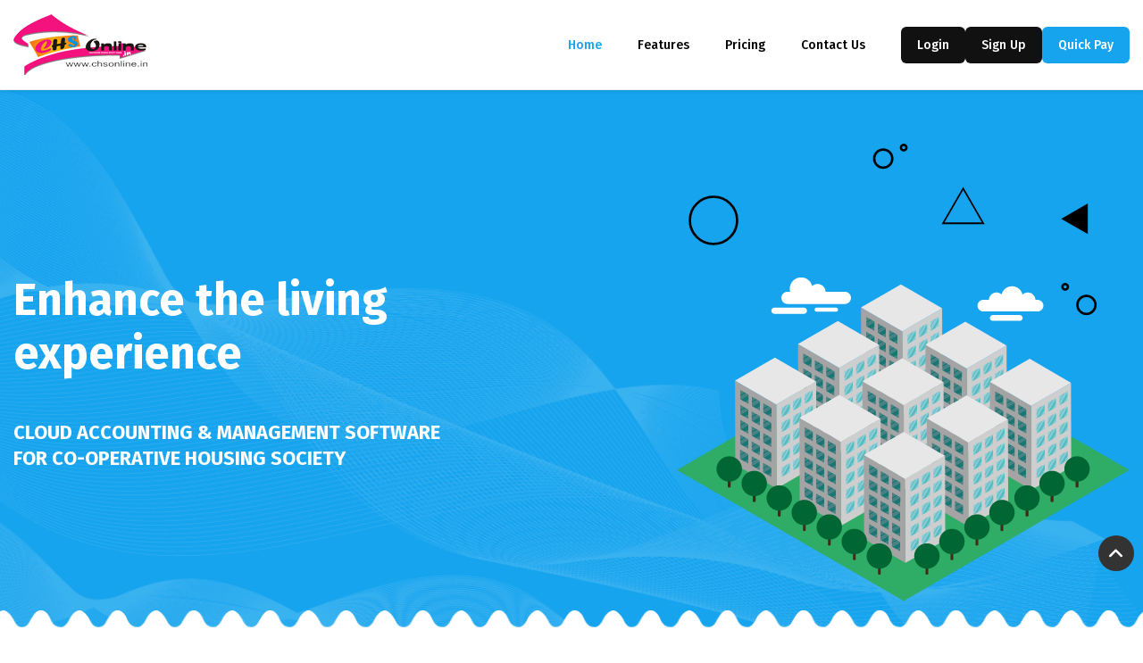

--- FILE ---
content_type: text/html; charset=UTF-8
request_url: https://www.chsonline.in/
body_size: 5548
content:
<!-- HEADER START -->
 <!DOCTYPE html>
<html lang="en">

<head>
    <title>CHS Online- Society Accounting and Management Software, Visitor Management, Property Management</title>
    <meta charset="UTF-8" />
    <link rel="shortcut icon" href="assets/img/logos/favicon.png" />
    <meta name="viewport" content="width=device-width, initial-scale=1.0" />
    <!-- Bootstrap CSS-->
    <link rel="stylesheet" type="text/css" href="assets/css/bootstrap.min.css" />
    <!-- Font-Awesome -->
    <link rel="stylesheet" type="text/css" href="assets/css/libs/fontawesome/css/all.min.css" />
    <!-- Animate.css -->
    <link rel="stylesheet" href="assets/css/libs/animate.min.css" />
    <!-- Owl Carousel  -->
    <link rel="stylesheet" href="assets/css/owl.carousel.css" />
    <!-- Main Styles -->
    <link rel="stylesheet" type="text/css" href="assets/css/default.css" />
    <link rel="stylesheet" type="text/css" href="assets/css/styles.css" />
    <!-- Fonts Google -->
    <link href="https://fonts.googleapis.com/css?family=Fira+Sans:100,200,300,400,500,600,700,800,900" rel="stylesheet" />
</head>

<body>
    <!-- Navbar START -->
    <header id="nav-transparent" class="d-block main-header shadow-sm">
        <div class="container">
            <div class="header-wrapper">
                <div class="menu-main">
                    <a href="index.php">
                        <img src="assets/img/CHS.png" class="logo_img" alt="logo" />
                    </a>
                </div>
                <div class="menu">
                    <ul class="menu_inner">
                        <li class="active">
                            <a href="index.php">
                                <span class="anim">Home</span>
                            </a>
                        </li>
                        <li>
                            <a href="features.php">
                                <span class="anim">Features</span>
                            </a>
                        </li>
                        <li>
                            <a href="pricing.php">
                                <span class="anim">Pricing</span>
                            </a>
                        </li>
                        <li>
                            <a href="contact-us.php">
                                <span class="anim">Contact Us</span>
                            </a>
                        </li>
                        <li class="me-0 d-flex flex-wrap justify-content-center gap-3">
                            <a href="https://secure.chsonline.in/login.php" class="anim">
                                <button class="dark-button">Login</button>
                            </a>
                            <a href="https://secure.chsonline.in/registerx.php" class="anim">
                                <button class="dark-button">Sign Up</button>
                            </a>
                            <a href="https://secure.chsonline.in/make_payment.php" class="anim">
                                <button class="primary-button">Quick Pay</button>
                            </a>
                        </li>
                    </ul>

                    <div id="toggle">
                        <div class="one"></div>
                        <div class="two"></div>
                        <div class="three"></div>
                    </div>
                </div>
            </div>
        </div>
    </header>
    <!-- Navbar END --><!-- HEADER END -->

<!-- MAIN SECTION START -->
 <!-- Revolution Section Start -->
  <section class="revolution_section_wrapper">
    <div class="container">
      <div class="row justify-content-between align-items-center">
        <div class="col-md-7 col-xl-5">
          <div>
            <h1 class="hero-title">Enhance the living experience</h1>
            <h4 class="hero-sub-title">CLOUD ACCOUNTING & MANAGEMENT SOFTWARE FOR CO-OPERATIVE HOUSING SOCIETY</h4>
          </div>
        </div>

        <div class="col-md-5 col-xl-5 d-none d-md-block">
          <div>
            <img src="assets/img/home/hero-right.svg" alt="hero-img" />
          </div>
        </div>
      </div>
    </div>
  </section>
  <!-- Revolution Section End -->

  <!-- Info Section START -->
  <section class="section-block">
    <div class="container">
      <div class="row">
        <div class="col-ms-6 col-sm-6 col-12">
          <img src="assets/img/home/chart.jpg" class="rounded-border shadow-primary mt-15-xs" alt="img" />
        </div>

        <div class="col-md-6 col-sm-6 col-12">
          <div class="pr-30-md">
            <div class="section-heading">
              <h4>Society Accounting & Management Made Easy</h4>
            </div>

            <div class="text-content-big mt-20">
              <p>
                CHS Online cloud society accounting and management software provides efficient way to organize accounting and billing solutions to
                Cooperative Housing Society and Resident Welfare Association. CHS Online is simple and easy to use, and tailored as per cooperative
                housing society needs. But it’s no lightweight. It’s a proper real accounting with power under the hood.
              </p>
            </div>

            <div class="mt-20">
              <ul class="primary-list">
                <li><i class="fa fa-check-square"></i>Society accounting and Billing at your finger tip.</li>
                <li><i class="fa fa-check-square"></i>Fully integrated with management and administation.</li>
                <li><i class="fa fa-check-square"></i>Enhance Member Communication</li>
                <li><i class="fa fa-check-square"></i>Its fast, powerful, safe and secured.</li>
              </ul>
            </div>
          </div>
        </div>
      </div>
    </div>
  </section>
  <!-- Info Section END -->

  <!-- UserList Section Start -->
  <section class="pb-5">
    <div class="container">
      <div class="row text-center">
        <div class="col-md-4 mb-4">
          <div class="d-flex align-items-center gap-3 justify-content-center">
            <div>
              <img src="assets/img/home/user.png" height="90" alt="user" />
            </div>

            <div class="user-list-body">
              <h2>27501 +</h2>
              <p class="mt-5 text-center">Premium Users</p>
            </div>
          </div>
        </div>

        <div class="col-md-4 mb-4">
          <div class="d-flex align-items-center gap-3 justify-content-center">
            <div>
              <img src="assets/img/home/digital_payment.png" height="90" alt="Digital Payment" />
            </div>

            <div class="user-list-body">
              <h2>350 K+</h2>
              <p class="mt-5 text-center">Premium Users</p>
            </div>
          </div>
        </div>

        <div class="col-md-4 mb-4">
          <div class="d-flex align-items-center gap-3 justify-content-center">
            <div>
              <img src="assets/img/home/user.png" height="90" alt="user" />
            </div>

            <div class="user-list-body">
              <h2>27501 +</h2>
              <p class="mt-5 text-center">Premium Users</p>
            </div>
          </div>
        </div>
      </div>
    </div>
  </section>
  <!-- UserList Section END -->

  <!-- Feature Boxes Start -->
  <section class="section-block-grey">
    <div class="container">
      <div class="section-heading text-center">
        <span>Key features</span>
        <h3>All the Tools You Need</h3>
        <p>To manage Cooperative Housing Society and Resident Welfare Association</p>
      </div>

      <div class="row mt-50">
        <div class="col-lg-3 col-sm-4 col-12">
          <div class="feature-box d-flex align-items-center justify-content-center">
            <h4>Accounting</h4>

            <div class="feature-box-before d-flex justify-content-center align-items-center">
              <img src="assets/img/home/accounting.png" alt="accounting" />
            </div>
          </div>
        </div>

        <div class="col-lg-3 col-sm-4 col-12">
          <div class="feature-box d-flex align-items-center justify-content-center">
            <h4>Management</h4>

            <div class="feature-box-before d-flex justify-content-center align-items-center">
              <img src="assets/img/home/management.png" alt="Management" />
            </div>
          </div>
        </div>

        <div class="col-lg-3 col-sm-4 col-12">
          <div class="feature-box d-flex align-items-center justify-content-center">
            <h4>WhatsApp Bot</h4>

            <div class="feature-box-before d-flex justify-content-center align-items-center">
              <img src="assets/img/home/whatsApp_bot.png" alt="WhatsApp Bot" />
            </div>
          </div>
        </div>

        <div class="col-lg-3 col-sm-4 col-12">
          <div class="feature-box d-flex align-items-center justify-content-center">
            <h4>Broadcasting</h4>

            <div class="feature-box-before d-flex justify-content-center align-items-center">
              <img src="assets/img/home/broadcasting.png" alt="Broadcasting" />
            </div>
          </div>
        </div>

        <div class="col-lg-3 col-sm-4 col-12">
          <div class="feature-box d-flex align-items-center justify-content-center">
            <h4>Committee</h4>

            <div class="feature-box-before d-flex justify-content-center align-items-center">
              <img src="assets/img/home/committee.png" alt="Committee" />
            </div>
          </div>
        </div>

        <div class="col-lg-3 col-sm-4 col-12">
          <div class="feature-box d-flex align-items-center justify-content-center">
            <h4>Administration</h4>

            <div class="feature-box-before d-flex justify-content-center align-items-center">
              <img src="assets/img/home/administration.png" alt="Administration" />
            </div>
          </div>
        </div>

        <div class="col-lg-3 col-sm-4 col-12">
          <div class="feature-box d-flex align-items-center justify-content-center">
            <h4>Payment Gateway</h4>

            <div class="feature-box-before d-flex justify-content-center align-items-center">
              <img src="assets/img/home/payment-gateway.png" alt="Payment Gateway" />
            </div>
          </div>
        </div>

        <div class="col-lg-3 col-sm-4 col-12">
          <div class="feature-box d-flex align-items-center justify-content-center">
            <h4>Complain</h4>

            <div class="feature-box-before d-flex justify-content-center align-items-center">
              <img src="assets/img/home/complain.png" alt="Complain" />
            </div>
          </div>
        </div>

        <div class="col-lg-3 col-sm-4 col-12">
          <div class="feature-box d-flex align-items-center justify-content-center">
            <h4>Tenant</h4>

            <div class="feature-box-before d-flex justify-content-center align-items-center">
              <img src="assets/img/home/tenant.png" alt="Tenant" />
            </div>
          </div>
        </div>

        <div class="col-lg-3 col-sm-4 col-12">
          <div class="feature-box d-flex align-items-center justify-content-center">
            <h4>Vehicle</h4>

            <div class="feature-box-before d-flex justify-content-center align-items-center">
              <img src="assets/img/home/vehicle.png" alt="Vehicle" />
            </div>
          </div>
        </div>

        <div class="col-lg-3 col-sm-4 col-12">
          <div class="feature-box d-flex align-items-center justify-content-center">
            <h4>Membership</h4>

            <div class="feature-box-before d-flex justify-content-center align-items-center">
              <img src="assets/img/home/membership.png" alt="Membership" />
            </div>
          </div>
        </div>

        <div class="col-lg-3 col-sm-4 col-12">
          <div class="feature-box d-flex align-items-center justify-content-center">
            <h4>Vendor</h4>

            <div class="feature-box-before d-flex justify-content-center align-items-center">
              <img src="assets/img/home/vendor.png" alt="Vendor" />
            </div>
          </div>
        </div>
      </div>
    </div>
  </section>
  <!-- Feature Boxes End -->

  <!-- Background highlight Section Start -->
  <section class="section-block pb-0">
    <div class="container section-block-radius-right-top">
      <div class="row align-items-center gy-3">
        <div class="col-12 col-md-8 order-1 order-md-0 section-block-radius-heading px-4">
          <h4 class="text-black">Streamline information in a Cooperative Housing Society.</h4>
          <h5 class="text-black mt-10">Enhance Member Communication</h5>
        </div>

        <div class="col-12 col-md-4 order-0 order-md-1 text-md-end">
          <img src="assets/img/home/hs-information.png" width="230" height="230" alt="hs-information" />
        </div>
      </div>
    </div>
  </section>
  <!-- Background highlight Section End -->

  <!--Features Section Start-->
  <section class="section-block">
    <div class="container">
      <div class="section-heading text-center">
        <h3>Powerful software designed for societies and accountant.</h3>
      </div>

      <div class="row">
        <div class="col-md-4 col-lg-3 d-flex align-items-start align-items-lg-end">
          <img src="assets/img/home/ps-accounting.png" alt="ps-accounting" />
        </div>

        <div class="col-md-8 col-lg-6">
          <div class="feature-box-2 d-sm-flex align-items-center my-3">
            <div class="icon-box d-flex align-items-center justify-content-center flex-shrink-0">
              <img src="assets/img/home/acc_list.png" alt="features-icon" />
            </div>

            <div>
              <h4 class="mb-1">Accounting</h4>
              <p class="mb-3">
                Society accounting and Billing at your finger tip. Accounting up to finalisation. Fully integrated with management and
                administation.
              </p>
            </div>
          </div>

          <div class="feature-box-2 d-sm-flex align-items-center my-3">
            <div class="icon-box d-flex align-items-center justify-content-center flex-shrink-0">
              <img src="assets/img/home/global.png" alt="features-icon" />
            </div>

            <div>
              <h4 class="mb-1">Management</h4>
              <p class="mb-3">
                Managing society members and tenant. Get detail of parking and loan of members. Interact with members via our Broadcast...
              </p>
            </div>
          </div>

          <div class="feature-box-2 d-sm-flex align-items-center my-3">
            <div class="icon-box d-flex align-items-center justify-content-center flex-shrink-0">
              <img src="assets/img/home/administration_chart.png" alt="features-icon" />
            </div>

            <div>
              <h4 class="mb-1">Administration</h4>
              <p class="mb-3">
                Manage Communication between members and the committee. Input detail of all the service provider. Take complain online.
              </p>
            </div>
          </div>

          <div class="feature-box-2 d-sm-flex align-items-center my-3">
            <div class="icon-box d-flex align-items-center justify-content-center flex-shrink-0">
              <img src="assets/img/home/price_tag.png" alt="features-icon" />
            </div>

            <div>
              <h4 class="mb-1">Easy User Interface</h4>
              <p class="mb-3">
                Supported by granular users control you can assign each task and page to specific user. Get activity detail along with IP address of
                each users.
              </p>
            </div>
          </div>

          <div class="d-flex justify-content-center mt-25">
            <a href="features.php" class="primary-button cursor-pointer">Feature List</a>
          </div>
        </div>

        <div class="col-lg-3 d-none d-lg-flex align-items-start">
          <img src="assets/img/home/ps-accounting1.png" alt="ps-accounting" />
        </div>
      </div>
    </div>
  </section>
  <!--Features Section End-->

  <!-- Privacy Security Start -->
  <section>
    <div class="container primary-bg section-block-radius-left-top">
      <div class="row align-items-center gy-3">
        <div class="col-12 col-md-4 my-4 my-md-0">
          <img src="assets/img/home/privacy_security.png" class="mx-auto d-block" width="250" height="" alt="hs-information" />
        </div>

        <div class="col-12 col-md-8 px-md-5 my-4 my-md-0 section-block-radius-heading text-center px-4">
          <h4 class="text-white">Privacy and Security</h4>
          <p class="text-white text-start">
            There is nothing more important to us than your data and privacy security. We use bank quality SSL 236 bit protection for our website
            and our servers are fully secured. We never sell or give away your personally identifiable information to any third party subject to our
            Privacy and security?
          </p>

          <a href="security-features.php" class="mt-15 light-button d-inline-block cursor-pointer">Privacy And Security</a>
        </div>
      </div>
    </div>
  </section>
  <!-- Privacy Security End -->

  <!-- Testmonials Section Start -->
  <section class="section-block">
    <div class="container">
      <div class="section-heading text-center">
        <span>For Society Accountant</span>
        <h3>Powerful software designed for accountant and estate managers.</h3>
        <p>Work smarter, not harder and grow with us.....</p>
      </div>

      <div class="row">
        <div class="col-lg-4 col-sm-6 col-12 h-100">
          <div class="testmonial-box-2 d-flex flex-column justify-content-center position-relative overflow-hidden h-100">
            <h4>Online Access</h4>

            <p>Provide online access to your society managing committee and members enable SMS and email facility.</p>

            <img src="assets/img//home/online_access.png" class="position-absolute top-0 bottom-0 end-0 h-100" alt="Online Access" />
          </div>
        </div>

        <div class="col-lg-4 col-sm-6 col-12 h-100">
          <div class="testmonial-box-2 d-flex flex-column justify-content-center position-relative overflow-hidden h-100">
            <h4>Increase Efficency</h4>

            <p>Reduce the time spent on data entry and reports preparation. Both you and the society has access to everything you need.</p>

            <img src="assets/img//home/increase_efficency.png" class="position-absolute top-0 bottom-0 end-0 h-100" alt="Increase Efficency" />
          </div>
        </div>

        <div class="col-lg-4 col-sm-6 col-12 h-100">
          <div class="testmonial-box-2 d-flex flex-column justify-content-center position-relative overflow-hidden h-100">
            <h4>Business Promotion</h4>

            <p>
              Get free listing in our accountant directory. Your brand gets in front of the visitors. We’ll help you with material for ad campaigns.
            </p>

            <img src="assets/img//home/business_promotion.png" class="position-absolute top-0 bottom-0 end-0 h-100" alt="Business Promotion" />
          </div>
        </div>
      </div>
    </div>
  </section>
  <!-- Testmonials Section End -->

  <!-- Feature Boxes Explore Our Solution Section Start -->
  <div class="section-block-grey">
    <div class="container">
      <div class="section-heading text-center">
        <span>Managed Accounting and Administration Services</span>
        <h3>One Stop Solution Provider to Housing Societies of all sizes!</h3>
      </div>

      <div class="row mt-50 align-items-center">
        <div class="col-12 col-sm-6 col-lg-4 order-1 order-lg-first">
          <div class="feature_icon_box_wrapper d-md-flex align-items-center my-3">
            <div class="feature_icon_box_wrapp d-flex align-items-center justify-content-center flex-shrink-0">
              <img src="assets/img/home/icon_note.png" width="40" alt="Icon Note" />
            </div>

            <div class="feature-flex-content">
              <h4><a href="#" class="cursor-pointer">Bookkeeping</a></h4>
              <p>
                Outsource your society Bookeeping and accounting work to us. We maintain neat book of accounts follow all the accounting principles
                through experts guidance..
              </p>
            </div>
          </div>

          <div class="feature_icon_box_wrapper d-md-flex align-items-center my-3">
            <div class="feature_icon_box_wrapp d-flex align-items-center justify-content-center flex-shrink-0">
              <img src="assets/img/home/icon_diamond.png" width="40" alt="Icon Diamond" />
            </div>

            <div class="feature-flex-content">
              <h4><a href="#">Statutory Audit</a></h4>
              <p>Get your Statutory Audit done from our team of auditor. We have in our team certified panel auditors to assist auditing process</p>
            </div>
          </div>

          <div class="feature_icon_box_wrapper d-md-flex align-items-center my-3">
            <div class="feature_icon_box_wrapp d-flex align-items-center justify-content-center flex-shrink-0">
              <img src="assets/img/home/icon_user.png" width="40" alt="Icon User" />
            </div>

            <div class="feature-flex-content">
              <h4><a href="#">Administrative Staff</a></h4>
              <p>We provide dedicated and experience staff to maintain accounting on daily basis onsite.</p>
            </div>
          </div>
        </div>

        <div class="col-12 col-lg-4 order-first">
          <img src="assets/img/home/ma_housing_societies.png" class="mx-auto d-block" alt="Housing Societies" />
        </div>

        <div class="col-12 col-sm-6 col-lg-4 order-last">
          <div class="feature_icon_box_wrapper d-md-flex align-items-center my-3">
            <div class="feature_icon_box_wrapp d-flex align-items-center justify-content-center flex-shrink-0">
              <img src="assets/img/home/icon_monitor.png" width="40" alt="Icon Monitor" />
            </div>

            <div class="feature-flex-content">
              <h4><a href="#">Income Tax</a></h4>
              <p>As a society you have to file tax return every year. We offer on-demand tax consultancy to keep you at par with the tax system.</p>
            </div>
          </div>

          <div class="feature_icon_box_wrapper d-md-flex align-items-center my-3">
            <div class="feature_icon_box_wrapp d-flex align-items-center justify-content-center flex-shrink-0">
              <img src="assets/img/home/icon_diamond.png" width="40" alt="Icon Diamond" />
            </div>

            <div class="feature-flex-content">
              <h4><a href="#">GST & TDS Filing</a></h4>
              <p>Auxillary services for monthly and quarterly GST & TDS filing on time help to avoid heavy penelty from the department</p>
            </div>
          </div>

          <div class="feature_icon_box_wrapper d-md-flex align-items-center my-3">
            <div class="feature_icon_box_wrapp d-flex align-items-center justify-content-center flex-shrink-0">
              <img src="assets/img/home/icon_building.png" width="40" alt="Icon Building" />
            </div>

            <div class="feature-flex-content">
              <h4><a href="#">Onboarding CHSonline</a></h4>
              <p>
                Our support team will help you to migrate from any other accounting software to CHS Online and will automate the management process.
              </p>
            </div>
          </div>
        </div>
      </div>

      <div class="text-center mt-25">
        <a href="contact-us.php" class="primary-button d-inline-block">Contact Us for more Detail!</a>
      </div>
    </div>
  </div>
  <!-- Feature Boxes Explore Our Solution Section End -->

  <!-- Background highlight Section Start -->
  <section class="section-block">
    <div class="container section-block-radius-right-top">
      <div class="row align-items-center gy-3">
        <div class="col-12 col-md-8 order-1 order-md-0 section-block-radius-heading px-4">
          <span class="mb-10 d-inline-block">Struggling with desktop society accounting software!</span>
          <h4 class="text-black mb-10">Try CHS Online</h4>
          <h5 class="text-black mb-10">It's hosted on cloud, its fast, powerful, safe and secured.</h5>

          <a href="contact-us.php" class="primary-button d-inline-block mt-10"> Become a Client </a>
        </div>

        <div class="col-12 text-center mb-10 mb-md-0 col-md-4 order-0 order-md-1 text-md-end">
          <img src="assets/img/home/struggling_desktop.png" width="300" alt="Struggling Desktop" />
        </div>
      </div>
    </div>
  </section>
  <!-- Background highlight Section End -->

  <!-- Pricing Section Start -->
  <section class="section-block p-0">
    <div class="container">
      <div class="section-heading text-center">
        <span>Simple Pricing</span>
        <h3>Pick The Best Plan For You</h3>
        <p>Get the feel of the software with our product evaluation plan! Upgrade your plan at any time.</p>
      </div>

      <div class="row row-cols-1 row-cols-sm-2 row-cols-md-3 g-4 mt-4">
        <div class="col">
          <div class="pricing-card">
            <div class="pricing-header">Trial Package</div>

            <div class="pricing-body">
              <div class="price">₹0 <span class="fs-6">/month</span></div>
              <div class="feature">14 days Evaluation</div>
              <div class="feature-divider"></div>

              <div class="feature">Full Feature</div>
              <div class="feature-divider"></div>

              <a href="pricing.php" class="primary-border-button">More Detail</a>
            </div>
          </div>
        </div>

        <div class="col">
          <div class="pricing-card">
            <div class="pricing-header">Premium Package</div>

            <div class="pricing-body">
              <div class="price">₹8 <span class="fs-6">/month per flat</span></div>
              <div class="feature">ADD On for Societies</div>
              <div class="feature-divider"></div>

              <div class="feature">Includes Unlimited SMS & Email</div>
              <div class="feature-divider"></div>

              <a href="pricing.php" class="primary-button">More Detail</a>
            </div>
          </div>
        </div>

        <div class="col">
          <div class="pricing-card">
            <div class="pricing-header">Professional Packages</div>

            <div class="pricing-body">
              <div class="price">₹350 <span class="fs-6">/month</span></div>
              <div class="feature">For Accountant & BookKeeper</div>
              <div class="feature-divider"></div>

              <div class="feature">Regular Software Updates</div>
              <div class="feature-divider"></div>

              <a href="pricing.php" class="primary-border-button">More Detail</a>
            </div>
          </div>
        </div>
      </div>
    </div>
  </section>
  <!-- Pricing Section End -->

  <!-- Notice Section Start -->
  <section class="section-block">
    <div class="container primary-bg section-block-radius-left-top">
      <div class="row align-items-center gy-3">
        <div class="col-12 col-md-4 my-4 my-md-0">
          <img src="assets/img/home/join_us.png" class="mx-auto d-block" alt="Join-us" />
        </div>

        <div class="col-12 col-md-8 px-md-5 my-4 my-md-0 section-block-radius-heading text-center px-4">
          <h4 class="text-white">Join the growing CHS Online Community</h4>

          <a href="contact-us.php" class="mt-15 light-button d-inline-block cursor-pointer">Become a Client</a>
        </div>
      </div>
    </div>
  </section>
  <!-- Notice Section End -->
<!-- MAIN SECTION END -->

<!-- FOOTER START -->
  
    <!-- Footer START -->
    <footer>
      <div class="container">
        <div class="row">
          <!-- Column 1 Start -->
          <div class="col-md-4 col-sm-6 col-12">
            <h3>About Us</h3>
            <div class="mt-25">
              <img src="assets/img/CHS.png" alt="footer-logo" />
              <p class="mt-25">CHS Online is a cloud based society accounting and management software.</p>
            </div>
            <div class="footer-social-icons mt-25">
              <ul>
                <li>
                  <a href="#" class="d-flex align-items-center justify-content-center">
                    <i class="fa-brands fa-facebook"></i>
                  </a>
                </li>
                <li>
                  <a href="#" class="d-flex align-items-center justify-content-center">
                    <i class="fa-brands fa-instagram"></i>
                  </a>
                </li>
                <li>
                  <a href="#" class="d-flex align-items-center justify-content-center">
                    <i class="fa-brands fa-pinterest-p"></i>
                  </a>
                </li>
                <li>
                  <a href="#" class="d-flex align-items-center justify-content-center">
                    <i class="fa-brands fa-skype"></i>
                  </a>
                </li>
                <li>
                  <a href="#" class="d-flex align-items-center justify-content-center">
                    <i class="fa-brands fa-youtube"></i>
                  </a>
                </li>
              </ul>
            </div>
          </div>
          <!-- Column 1 End -->

          <!-- Column 2 Start -->
          <div class="col-md-3 col-sm-6 col-12">
            <h3>Quick Navigation</h3>
            <ul class="footer-list">
              <li class="active">
                <a href="index.php">Home</a>
              </li>
              <li>
                <a href="features.php">Features</a>
              </li>
              <li>
                <a href="pricing.php">Pricing</a>
              </li>
              <li>
                <a href="about-us.php">About Us</a>
              </li>
              <li>
                <a href="blogs.php">Blogs</a>
              </li>
              <li>
                <a href="security-features.php">Privacy And Security</a>
              </li>
              <li>
                <a href="faq.php">Frequently Asked Questions</a>
              </li>
            </ul>
          </div>
          <!-- Column 2 End -->

          <!-- Column 3 Start -->
          <div class="col-md-3 col-sm-6 col-12">
            <h3>Location</h3>
            <div class="mt-25">
              <p>Mumbai<br /></p>
            </div>

            <ul class="footer-list">
              <li><a href="contact-us.php">Contact Us </a></li>
              <li><a href="terms.php">Terms of Services</a></li>
              <li><a href="privacy.php">Privacy Policy</a></li>
            </ul>
          </div>
          <!-- Column 3 End -->

          <!-- Column 4 Start -->
          <div class="col-md-2 col-sm-6 col-12">
            <h3></h3>
            <div class="footer-tags mt-25"></div>
          </div>
          <!-- Column 4 End -->
        </div>

        <!-- Footer Bar Start -->
        <div class="footer-bar">
          <p>Copyright © 2013-2025 CHSOnline All Rights Reserved.</p>
        </div>
        <!-- Footer Bar End -->
      </div>
    </footer>
    <!-- Footer END -->

    <!-- Scroll to top button Start -->
    <a href="#" class="scroll-to-top" style="display: block">
      <i class="fa fa-angle-up" aria-hidden="true"></i>
    </a>
    <!-- Scroll to top button End -->

    <!-- Jquery -->
    <script src="assets/js/jquery.min.js"></script>
    <!-- Owl Carousel-->
    <script src="assets/js/owl.carousel.js"></script>
    <!--Popper JS-->
    <script src="assets/js/popper.min.js"></script>
    <!-- Bootstrap JS-->
    <script src="assets/js/bootstrap.min.js"></script>
    <!-- Wow JS -->
    <script src="assets/js/dist/wow.min.js"></script>
    <!-- Main JS -->
    <script src="assets/js/main.js"></script>
  </body>
</html> 
<!-- FOOTER END -->


--- FILE ---
content_type: text/css
request_url: https://www.chsonline.in/assets/css/default.css
body_size: 877
content:
/*
==============================================
TABLE OF CONTENT
==============================================

1. General
2. Margins, Paddings
 
==============================================
[END] TABLE OF CONTENT
==============================================
*/

/*-----------------------------------------
	1. General
-------------------------------------------*/

html {
  font-family: "Fira Sans", sans-serif;
  -webkit-text-size-adjust: none;
  scroll-behavior: smooth;
}

* {
  box-sizing: border-box;
  margin: 0;
  padding: 0;
  outline: none !important;
}

body {
  font-family: "Fira Sans", sans-serif;
  overflow-x: hidden;
  font-weight: 400;
}

a,
a:active,
a:hover,
button,
span {
  text-decoration: none;
}

a,
button,
div a:active,
div a:focus,
div a:hover {
  text-decoration: none;
  -webkit-transition: all 0.4s ease 0s;
  -moz-transition: all 0.4s ease 0s;
  -ms-transition: all 0.4s ease 0s;
  -o-transition: all 0.4s ease 0s;
  transition: all 0.4s ease 0s;
}

button:focus {
  box-shadow: none !important;
}

img:focus-visible,
button:focus-visible {
  outline: none !important;
  --webkit-outline: none !important;
}

button {
  border: 0;
  outline: none !important;
  --webkit-outline: none !important;
}

p {
  margin: 0;
}

body h1,
body h2,
body h3,
body h4,
body h5,
body h6 {
  margin: 0;
}

li,
ul {
  list-style: none;
  margin: 0;
  padding: 0;
}

img {
  max-width: 100%;
}

dl,
dt,
dd {
  margin: 0px;
}

.container {
  max-width: 1320px;
  margin: 0 auto;
  padding: 0 15px;
}

.legend {
  float: unset !important;
}

.cursor-pointer {
  cursor: pointer;
}

/*-----------------------------------------
  4. Margins, Paddings
-------------------------------------------*/

/*------------------
    Margin Left
--------------------*/
.ml-15 {
  margin-left: 15px;
}

/*------------------
    Margin top
--------------------*/
.mt-0 {
  margin-top: 0 !important;
}

.mt-5 {
  margin-top: 5px !important;
}

.mt-10 {
  margin-top: 10px;
}

.mt-15 {
  margin-top: 15px;
}

.mt-20 {
  margin-top: 20px;
}

.mt-25 {
  margin-top: 25px;
}

.mt-30 {
  margin-top: 30px;
}

.mt-35 {
  margin-top: 35px;
}

.mt-40 {
  margin-top: 40px;
}

.mt-45 {
  margin-top: 45px;
}

.mt-50 {
  margin-top: 50px;
}

.mt-55 {
  margin-top: 55px;
}

.mt-60 {
  margin-top: 60px;
}

.mt-65 {
  margin-top: 65px;
}

.mt-70 {
  margin-top: 70px;
}

.mt-75 {
  margin-top: 75px;
}

.mt-80 {
  margin-top: 80px;
}

.mt-85 {
  margin-top: 85px;
}

.mt-90 {
  margin-top: 90px;
}

.mt-95 {
  margin-top: 95px;
}

.mt-100 {
  margin-top: 100px;
}

.mt-105 {
  margin-top: 105px;
}

.mt-110 {
  margin-top: 110px;
}

.mt-115 {
  margin-top: 115px;
}

.mt-120 {
  margin-top: 120px;
}

.mt-125 {
  margin-top: 125px;
}

.mt-130 {
  margin-top: 130px;
}

.mt-135 {
  margin-top: 135px;
}

.mt-140 {
  margin-top: 140px;
}

.mt-145 {
  margin-top: 145px;
}

.mt-150 {
  margin-top: 150px;
}

/*------------------
    Margin bottom
--------------------*/
.mb-0 {
  margin-bottom: 0;
}

.mb-10 {
  margin-bottom: 10px;
}

.mb-15 {
  margin-bottom: 15px;
}

.mb-20 {
  margin-bottom: 20px;
}

.mb-25 {
  margin-bottom: 25px;
}

.mb-30 {
  margin-bottom: 30px;
}

.mb-35 {
  margin-bottom: 35px;
}

.mb-40 {
  margin-bottom: 40px;
}

.mb-45 {
  margin-bottom: 45px;
}

.mb-50 {
  margin-bottom: 50px;
}

.mb-55 {
  margin-bottom: 55px;
}

.mb-60 {
  margin-bottom: 60px;
}

.mb-65 {
  margin-bottom: 65px;
}

.mb-70 {
  margin-bottom: 70px;
}

.mb-75 {
  margin-bottom: 75px;
}

.mb-80 {
  margin-bottom: 80px;
}

.mb-85 {
  margin-bottom: 85px;
}

.mb-90 {
  margin-bottom: 90px;
}

.mb-95 {
  margin-bottom: 95px;
}

.mb-100 {
  margin-bottom: 100px;
}

.mb-105 {
  margin-bottom: 105px;
}

.mb-110 {
  margin-bottom: 110px;
}

.mb-115 {
  margin-bottom: 115px;
}

.mb-120 {
  margin-bottom: 120px;
}

.mb-125 {
  margin-bottom: 125px;
}

.mb-130 {
  margin-bottom: 130px;
}

.mb-135 {
  margin-bottom: 135px;
}

.mb-140 {
  margin-bottom: 140px;
}

.mb-145 {
  margin-bottom: 145px;
}

.mb-150 {
  margin-bottom: 150px;
}

/*------------------
    Paddings
--------------------*/
.no-padding {
  padding: 0px !important;
}

.pb-0 {
  padding-bottom: 0px !important;
}

.pt-0 {
  padding-top: 0px !important;
}

.pl-0 {
  padding-left: 0px;
}

.pl-0-md {
  padding-left: 0px;
}

@media screen and (max-width: 991px) {
  .pl-0-md {
    padding-left: 15px;
  }
}

.pr-0 {
  padding-right: 0px;
}

.pr-0-md {
  padding-right: 0px;
}

@media screen and (max-width: 991px) {
  .pr-0-md {
    padding-right: 15px;
  }
}

.pl-15-md {
  padding-left: 15px;
}

@media screen and (max-width: 991px) {
  .pl-15-md {
    padding-left: 0px;
  }
}

.pl-30-md {
  padding-left: 30px;
}

@media screen and (max-width: 991px) {
  .pl-30-md {
    padding-left: 0px;
  }
}

.pr-15-md {
  padding-right: 15px;
}

@media screen and (max-width: 991px) {
  .pr-15-md {
    padding-right: 0px;
  }
}

.pr-30-md {
  padding-right: 30px;
}

@media screen and (max-width: 991px) {
  .pr-30-md {
    padding-right: 0px;
  }
}

.pl-45-md {
  padding-left: 45px;
}

@media screen and (max-width: 991px) {
  .pl-45-md {
    padding-left: 0px;
  }
}

.pl-30-md {
  padding-left: 30px;
}

@media screen and (max-width: 991px) {
  .pl-30-md {
    padding-left: 0px;
  }
}

.padding-10-perc {
  padding: 10%;
}

@media screen and (max-width: 776px) {
  .padding-10-perc {
    padding: 70px 15px;
  }
}


--- FILE ---
content_type: text/css
request_url: https://www.chsonline.in/assets/css/styles.css
body_size: 3721
content:
/*
==============================================
TABLE OF CONTENT
==============================================

00. Imports
01. Sections
02. Helper Classes
	    a) Text Content
	    b) Buttons
      c) Color Control
      d) Lists
      e) Hero
03. Scroll To Top Button
04. Home
      a) Feature Box
      b) Features Section
      c) Testmonial Section
      d) Pricing Section
      e) UserList Section
05. Contact
06. Frequently
07. SecurityFeatures
08. Pricing
09. Blogs
10. Blogs Details
11. Terms

==============================================
[END] TABLE OF CONTENT
==============================================
*/
/*-----------------------------------------
0. Imports
-------------------------------------------*/
@import url("navigation.css");
@import url("footer.css");

/*-----------------------------------------
1. Sections
-------------------------------------------*/
.section-block {
  padding: 90px 0px 90px 0px;
  background-color: #fff;
}

.section-block-grey {
  padding: 90px 0px 90px 0px;
  background-color: #f9f9f9;
}

.section-block-bg {
  background-size: cover;
  background-repeat: no-repeat;
  background-position: 50% 50%;
  padding: 90px 0px 90px 0px;
}

.section-block-radius-right-top {
  padding: 45px 90px;
  background-color: #ebebeb;
  border-radius: 0px 100px 0px 100px;
}

.section-block-radius-left-top {
  padding: 45px 90px;
  border-radius: 100px 0px 100px 0px;
}

@media (max-width: 992px) {
  .section-block-radius-right-top {
    padding: 45px 30px;
    background-color: #ebebeb;
    border-radius: 0px 100px 0px 100px;
  }

  .section-block-radius-left-top {
    padding: 45px 30px;
    border-radius: 100px 0px 100px 0px;
  }
}

.section-block-transparent {
  padding: 90px 0px 90px 0px;
  background: transparent;
}

.section-heading {
  margin-bottom: 10px;
}

.section-heading h2 {
  font-size: 42px;
  font-weight: 500;
  color: #111;
  line-height: 130%;
  margin-bottom: 10px;
}

.section-heading h3 {
  font-size: 35px;
  font-weight: 600;
  color: #111;
  line-height: 130%;
  margin-bottom: 10px;
}

.section-heading h4 {
  font-size: 30px;
  font-weight: 600;
  color: #111;
  line-height: 1.3;
  margin-bottom: 10px;
}

.section-block-radius-heading h4 {
  font-size: 30px;
  font-weight: 600;
}

.section-block-radius-heading h5 {
  font-size: 24px;
  font-weight: 500;
}

.section-block-radius-heading p {
  font-size: 16px;
  font-weight: 400;
  margin-top: 15px;
}

.section-heading p {
  font-size: 15px;
  font-weight: 400;
  color: #777;
  line-height: 160%;
}

.section-heading span {
  font-size: 15px;
  font-weight: 500;
  color: #16a4ee;
  line-height: 200%;
  margin-bottom: 10px;
}

.section-heading-line {
  content: "";
  display: block;
  width: 100px;
  height: 3px;
  background: #16a4ee;
  border-radius: 25%;
  margin: auto;
  margin-top: 15px;
  margin-bottom: 5px;
}

/*-----------------------------------------
2. Helper Classes
-------------------------------------------*/

/*--------------------
a) Text Content
----------------------*/
.text-content p {
  font-size: 14px;
  font-weight: 400;
  color: #777;
  line-height: 190%;
  margin-bottom: 15px;
}

.text-content-big p {
  font-size: 15px;
  font-weight: 400;
  color: #777;
  line-height: 200%;
  margin-bottom: 15px;
}

.text-content-small p {
  font-size: 12px;
  font-weight: 400;
  color: #777;
  line-height: 200%;
  margin-bottom: 15px;
}

.text-uppercase {
  text-transform: uppercase;
}

.text-thin {
  font-weight: 400 !important;
}

.text-semi-bold {
  font-weight: 600 !important;
}

.text-bold {
  font-weight: 700 !important;
}

.text-bold p {
  font-weight: 700 !important;
}

.primary-text-a {
  color: rgb(22, 164, 238) !important;
}

.primary-text-a:hover {
  color: rgba(22, 164, 238, 0.7) !important;
}

/*--------------------
b) Buttons
----------------------*/
.primary-button,
.dark-button,
.light-button,
.primary-border-button {
  background: #16a4ee;
  color: #fff;
  font-size: 14px;
  font-weight: 500;
  border-radius: 6px;
  padding: 10px 18px 10px 18px;
  -webkit-transition: all 0.4s ease;
  -moz-transition: all 0.4s ease;
  transition: all 0.4s ease;
}

.primary-button:hover,
.light-button:hover {
  background: #111;
  color: #fff;
}

.primary-button-bordered {
  background: transparent;
  color: #16a4ee;
  border: 2px solid #16a4ee;
  font-size: 14px;
  font-weight: 500;
  border-radius: 6px;
  padding: 10px 18px 10px 18px;
  -webkit-transition: all 0.4s ease;
  -moz-transition: all 0.4s ease;
  transition: all 0.4s ease;
}

.primary-button-bordered:hover,
.dark-button:hover,
.primary-border-button:hover {
  background: #16a4ee;
  color: #fff;
}

.dark-button {
  background-color: #111;
}

.light-button {
  background: #ffffff;
  color: #16a4ee;
}

.primary-border-button {
  border: 1px solid #16a4ee;
  background: transparent;
  color: #16a4ee;
}

/*--------------------
c) Color Control
----------------------*/
.primary-color {
  color: #16a4ee;
}

.primary-bg {
  background-color: #16a4ee;
}

.text-black {
  color: #000000;
}

/*--------------------
d) Lists
----------------------*/
.primary-list {
  padding-left: 0px;
}

.primary-list li {
  list-style-type: none;
  color: #222;
  font-size: 15px;
  font-weight: 500;
  margin-top: 15px;
}

.primary-list li i {
  color: #16a4ee;
  padding-right: 10px;
}

.dark-list {
  padding-left: 0px;
}

.dark-list li {
  list-style-type: none;
  color: #222;
  font-size: 14px;
  font-weight: 500;
  margin-top: 15px;
}

.dark-list li i {
  color: #222;
  padding-right: 10px;
}

.white-list {
  padding-left: 0px;
}

.white-list li {
  list-style-type: none;
  color: #fff;
  font-size: 14px;
  font-weight: 500;
  margin-top: 15px;
}

.white-list li i {
  color: #16a4ee;
  padding-right: 15px;
}

/*--------------------
e) Hero 
----------------------*/

.rev_section_wrapper {
  background: #16a4ee;
}

.revolution_section_wrapper {
  position: relative;
  width: 100%;
  height: auto;
  margin-top: auto;
  margin-bottom: auto;
  background: #16a4ee;
  padding: 60px 0px;
  z-index: 1;
}

.revolution_section_wrapper:before {
  content: "";
  position: absolute;
  top: 0;
  left: 0;
  background: url(../img/home/wave_group.png) no-repeat center center;
  background-size: cover;
  width: 100%;
  height: 100%;
  opacity: 0.5;
  z-index: -1;
}

.revolution_section_wrapper:after {
  content: "";
  position: absolute;
  bottom: 0;
  background: url(../img/home/mask-filler-wave.png) no-repeat center center;
  background-size: cover;
  width: 100%;
  height: 50px;
  z-index: -1;
}

.hero-title,
.hero-sub-title {
  font-size: 55px;
  font-weight: 700;
  color: #ffffff;
  margin-bottom: 44px;
}

@media (max-width: 1440px) {
  .hero-title {
    font-size: 50px !important;
  }

  .hero-sub-title {
    font-size: 22px !important;
  }
}

@media (max-width: 1200px) {
  .hero-title {
    font-size: 47px !important;
  }

  .hero-sub-title {
    font-size: 20px !important;
  }
}

@media (max-width: 768px) {
  .hero-title {
    font-size: 36px !important;
    margin-bottom: 24px !important;
  }
}

@media (max-width: 576px) {
  .hero-title {
    font-size: 30px !important;
  }

  .hero-sub-title {
    font-size: 16px !important;
  }
}

.hero-sub-title {
  font-size: 24px;
  line-height: 29.05px;
  margin-bottom: 0px;
}

/*-----------------------------------------
3. Scroll To Top Button
-------------------------------------------*/

.scroll-to-top {
  font-size: 20px;
  padding: 6px;
  text-align: center;
  color: #fff;
  text-decoration: none;
  position: fixed;
  bottom: 80px;
  right: 10px;
  display: none;
  border-radius: 50%;
  background: #333;
  width: 40px;
  height: 40px;
  z-index: 9999;
  outline: none;
  -webkit-transition: all 0.3s ease;
  -moz-transition: all 0.3s ease;
  -o-transition: all 0.3s ease;
}

.scroll-to-top i {
  color: #fff;
}

.scroll-to-top:hover {
  color: #111;
  background: #fff;
}

.scroll-to-top:hover i {
  color: #111;
}

.scroll-to-top:visited {
  color: #111;
  text-decoration: none;
}

/*-----------------------------------------
4. Home
-------------------------------------------*/

/*--------------------
a) Feature Box
----------------------*/

.feature-box {
  position: relative;
  max-width: 200px;
  height: 150px;
  background: #fff;
  margin: 50px auto;
  box-shadow: 2px 2px 20px 0px rgba(50, 50, 50, 0.21);
  -webkit-transition-duration: 0.3s;
  transition-duration: 0.3s;
  border-radius: 50% 50% 100% 100%;
  text-align: center;
}

.feature-box h4 {
  color: #111;
  font-size: 18px;
  font-weight: 500;
  margin: 15px 0px;
}

.feature-box-before {
  content: "";
  position: absolute;
  width: 100px;
  height: 100px;
  background: #ffffff;
  border-radius: 50%;
  top: 0%;
  left: 50%;
  transform: translate(-50%, -50%);
  box-shadow: 0px 0px 4.5977px rgba(0, 0, 0, 0.15);
}

/*--------------------
b) Features Section
----------------------*/

.feature-box-2 {
  border: 2px solid #16a4ee;
  border-radius: 50px;
  padding: 8px 15px 8px 8px;
  gap: 20px;
}

.feature-box-2 h4 {
  color: #111;
  font-size: 18px;
  font-weight: 500;
}

.feature-box-2 p {
  color: rgb(69, 69, 69);
  font-size: 16px;
  font-weight: 400;
  line-height: 1.5;
}

.feature-box-2 .icon-box {
  width: 100px;
  height: 100px;
  border-radius: 50%;
  background-color: #f9f9f9;
  box-shadow: 0px 0px 4px 0px rgba(0, 0, 0, 0.25);
}

.feature_icon_box_wrapper {
  gap: 20px;
}

.feature_icon_box_wrapp {
  width: 80px;
  height: 80px;
  border-radius: 50%;
  border: 2px solid #16a4ee;
}

.feature-flex-content h4 a {
  color: #111;
  font-size: 21px;
  font-weight: 400;
}

.feature-flex-content p {
  color: #777;
  font-size: 14px;
  font-weight: 400;
  margin-top: 5px;
}

@media (max-width: 575px) {
  .feature-box-2 {
    padding: 15px;
  }
}

/*--------------------
c) Testmonial Section
----------------------*/

.testmonial-box-2 {
  background: #fff;
  border-radius: 10px;
  box-shadow: 0px 0px 4px 0px rgba(0, 0, 0, 0.45);
  padding: 25px;
  margin: 15px 0px;
}

.testmonial-box-2 h4 {
  font-size: 19px;
  font-weight: 500;
  margin-bottom: 0px;
}

.testmonial-box-2 p {
  font-size: 15px;
  color: #111;
  font-style: italic;
  line-height: 1.6;
  margin-top: 8px;
  margin-bottom: 0px;
}

/*--------------------
d) Pricing Section
----------------------*/

.pricing-card {
  background-color: #d9f2ff;
  border-radius: 10px;
  overflow: hidden;
  height: 100%;
  position: relative;
  transition: transform 0.3s ease;
}

.pricing-card:hover {
  transform: translateY(-5px);
  box-shadow: 0 10px 20px rgba(0, 0, 0, 0.1);
}

.pricing-header {
  background-color: #afe4ff;
  padding: 15px;
  text-align: center;
  font-weight: bold;
  position: relative;
}

.pricing-body {
  padding: 30px 20px;
  text-align: center;
}

.price {
  font-size: 2rem;
  font-weight: bold;
  margin-bottom: 30px;
}

.feature-divider {
  height: 1px;
  background-color: #000000;
  margin: 15px 0;
}

.feature {
  margin: 15px 0;
  font-size: 0.9rem;
}

@media (max-width: 768px) {
  .pricing-card {
    margin-bottom: 30px;
  }
}

/*--------------------
e) UserList Section
----------------------*/

.user-list-body h2 {
  color: #16a4ee;
  font-size: 40px;
  font-weight: 600;
  white-space: nowrap;
}

.user-list-body p {
  color: #000000;
  font-size: 16px;
  font-weight: 600;
}

@media (max-width: 992px) {
  .user-list-body h2 {
    font-size: 30px;
  }

  .user-list-body p {
    font-size: 14px;
  }
}

@media (max-width: 768px) {
  .user-list-body h2 {
    font-size: 24px;
  }
}

/*-----------------------------------------
5. Contact
-------------------------------------------*/

.contact-info-section {
  background: #f3f3f3;
  box-shadow: 0px 0px 6px 0px #0000002e;
  border-radius: 20px;
}

.contact-info-section h4 {
  color: #000;
  font-size: 18px;
  font-weight: 500;
  margin-bottom: 10px;
}

.contact-info-section p {
  color: #000;
  font-size: 15px;
  font-weight: 400;
}

.contact-info-section .icon-section {
  width: 72px;
  height: 72px;
  border-radius: 50%;
  background: #ffffff;
  color: #fff;
  box-shadow: 0px 0px 4px 0px #00000040;
}

.contact-inquiry {
  background: #f3f3f3;
  border-radius: 25px;
  padding: 50px;
  z-index: 1;
}

.contact-inquiry:after {
  content: "";
  width: 100%;
  height: 100%;
  left: 0;
  top: 0;
  position: absolute;
  background: url(../img/contact/inquiry-wave.png) no-repeat center center;
  background-size: cover;
  opacity: 0.5;
  z-index: -1;
}

.contact-form-box p {
  font-size: 16px;
  color: #777;
}

@media (min-width: 768px) {
  .w-md-50 {
    width: 50% !important;
  }
}

/*-----------------------------------------
6. Frequently
-------------------------------------------*/

.faq-accordions .accordion .accordion-item {
  border: 0px;
  border-radius: 10px !important;
  background-color: #f9f9f9 !important;
  box-shadow: 0px 0px 10px 0px rgba(0, 0, 0, 0.2) !important;
}

.faq-accordions .accordion-item button {
  padding: 1.25rem;
  background-color: #f9f9f9 !important;
}

.faq-accordions .accordion-icon i {
  font-weight: 700;
  transform: rotate(-90deg);
  transition: all 0.4s ease;
}

.faq-accordions .accordion-button:not(.collapsed) .accordion-icon i {
  transform: rotate(0deg);
  transition: all 0.4s ease;
}

.faq-accordions .accordion-button:not(.collapsed) {
  color: #16a4ee;
  box-shadow: unset !important;
  border-bottom: 1px solid rgba(0, 0, 0, 0.4);
}

.faq-accordions .accordion-item button:after {
  display: none;
}

.faq-accordions .accordion-icon {
  width: 30px;
  height: 30px;
  border-radius: 6px;
  background-color: #16a4ee;
  color: #ffffff !important;
}

.faq-accordions .accordion-body {
  background: #f9f9f9;
}

/*-----------------------------------------
7. SecurityFeatures
-------------------------------------------*/

.testmonials-carousel-main {
  max-width: 800px;
  margin: 0 auto;
}

@media (min-width: 992px) {
  .testmonials-carousel {
    --r: 0px;
    --s: 40px;
    --x: 120px;
    --y: 80px;

    aspect-ratio: 3;
    border-radius: var(--r);

    --_m: /calc(2 * var(--r)) calc(2 * var(--r)) radial-gradient(#000 70%, #0000 72%);
    --_g: conic-gradient(from 90deg at calc(100% - var(--r)) calc(100% - var(--r)), #0000 25%, #000 0);
    --_d: (var(--s) + var(--r));

    -webkit-mask: calc(100% - var(--_d) - var(--x)) 100% var(--_m), 100% calc(100% - var(--_d) - var(--y)) var(--_m),
      radial-gradient(var(--s) at 100% 100%, #0000 99%, #000 calc(100% + 1px)) calc(-1 * var(--r) - var(--x)) calc(-1 * var(--r) - var(--y)),
      var(--_g) calc(-1 * var(--_d) - var(--x)) 0, var(--_g) 0 calc(-1 * var(--_d) - var(--y));

    -webkit-mask-repeat: no-repeat;
  }

  .testmonials-carousel-main:after {
    content: "";
    position: absolute;
    width: 125px;
    height: 125px;
    right: 0;
    bottom: -10%;
    border-radius: 50%;
    background-color: #f9f9f9;
    box-shadow: 0 0 10px rgba(0, 0, 0, 0.2);
  }
  .testmonials-carousel-main .owl-nav .owl-prev,
  .testmonials-carousel-main .owl-nav .owl-next {
    bottom: 5% !important;
  }
}

.testmonials-carousel {
  width: 100%;
  margin: 0 auto;
  background: #f9f9f9;
  padding: 50px 50px 25px 50px;
  box-shadow: 0 0 10px rgba(0, 0, 0, 0.2);
}

.testmonials-carousel .testmonial-single p {
  color: #000;
  font-size: 16px;
  font-weight: 500;
  line-height: 1.9;
}

.testmonials-carousel .testmonial-single h5 {
  color: #000;
  font-size: 22px;
  font-weight: 500;
  margin-top: 20px;
}

.testmonials-carousel-main:before {
  content: "\f10d";
  font-family: "FontAwesome";
  font-size: 50px;
  color: #16a4ee;
  position: absolute;
  top: -12%;
  z-index: 1;
  left: 0;
}

.testmonials-carousel-main .owl-nav .owl-prev,
.testmonials-carousel-main .owl-nav .owl-next {
  bottom: unset;
  right: 8%;
  z-index: 4;
  position: absolute;
  background: #16a4ee;
  width: 30px;
  height: 30px;
  border-radius: 12px;
}

.testmonials-carousel-main .owl-nav .owl-next {
  right: 3%;
}

/*-----------------------------------------
8. Pricing
-------------------------------------------*/

.pricing_box {
  position: relative;
  background: #f3f3f3;
  padding: 44px;
  z-index: 1;
}

.pricing_box:after {
  content: "";
  background: url(../img/pricing/bottom_wave.png) no-repeat center center;
  background-size: cover;
  position: absolute;
  top: 0;
  right: 0;
  width: 100%;
  height: 100%;
  opacity: 0.7;
  z-index: -1;
}

.pricing_box_top {
  background: #16a4ee;
  padding: 12px 0px;
  position: absolute;
  width: 120px;
  height: 120px;
  color: #ffffff;
  border-radius: 50%;
  top: -8%;
  right: 0;
  z-index: 1;
}
.pricing_box_top h4 {
  font-size: 16px;
}

.pricing_box_price {
  background: #ffffff;
  padding: 30px 15px;
  border-radius: 12px;
  transform: translateY(-50%);
  box-shadow: 0px 0px 4.63px 0px rgba(0, 0, 0, 0.25);
  clip-path: polygon(100% 0, 100% 70%, 50% 100%, 0% 70%, 0 0);
}

@media (min-width: 992px) {
}

.pricing_box_price h3 {
  color: #000000;
  font-size: 36px;
  font-weight: 500;
}

.pricing_box_price h5 {
  color: #111111;
  font-size: 14px;
  font-weight: 600;
  margin-top: 15px;
  letter-spacing: 1px;
}

.pricing_box_prod ul li {
  color: #000000;
  font-size: 14px;
  font-weight: 500;
  line-height: 1.5;
  border-bottom: 1px solid #777;
  padding: 14px 0px 14px 14px;
}

.pricing_box_prod ul li:last-child {
  border-bottom: none;
}

@media (min-width: 992px) {
  .pricing_box_premium {
    transform: scale(1.1);
    z-index: 999;
    -webkit-box-shadow: 0px 0px 38px -12px rgba(122, 122, 122, 0.79);
    -moz-box-shadow: 0px 0px 38px -12px rgba(122, 122, 122, 0.79);
    box-shadow: 0px 0px 38px -12px rgba(122, 122, 122, 0.79);
  }

  .pricing_box_premium {
    background: #ffffff !important;
  }

  .pricing_box_premium .pricing_box_price {
    background: #f3f3f3;
  }
}

.pricing_box_price h3 sub {
  color: #333;
  font-size: 25px;
  font-weight: 500;
  letter-spacing: 1px;
}

@media (min-width: 992px) {
  .mt-lg-150 {
    margin-top: 150px !important;
  }
}

.section-pricing-footer ul li {
  font-size: 16px;
  font-weight: 400;
  color: #000;
  line-height: 1.8;
}

/*-----------------------------------------
8. Blogs
-------------------------------------------*/

.blogs_box {
  color: #000000;
  border-width: 1px;
  border-radius: 0.5rem;
  transition: transform 0.5s ease;
}

.blogs_box:hover {
  transform: translateY(-5px);
}

.blogs-heading h5 {
  font-size: 1.5rem;
  line-height: 2rem;
  font-weight: 600;
  color: #000000;
}

.blogs_content_box p,
.blogs_footer_box {
  font-size: 14px;
  font-weight: 500;
  color: #747474;
}

.blogs_content_box h5 {
  font-size: 1.125rem;
  line-height: 1.75rem;
  font-weight: 500;
}

.blogs_box:hover {
  color: #000000 !important;
}

.line-clamp-1 {
  display: -webkit-box;
  -webkit-line-clamp: 1;
  -webkit-box-orient: vertical;
  overflow: hidden;
}

.line-clamp-2 {
  display: -webkit-box;
  -webkit-line-clamp: 2;
  -webkit-box-orient: vertical;
  overflow: hidden;
}

.blogs_footer_box a {
  color: #16a4ee;
}

.blogs_footer_box a:hover {
  opacity: 0.7;
}

.blogs-hr {
  opacity: 1;
  background: black;
}

.space-y-4 > :not([hidden]) ~ :not([hidden]) {
  --tw-space-y-reverse: 0;
  margin-top: calc(1rem * calc(1 - var(--tw-space-y-reverse)));
  margin-bottom: calc(1rem * var(--tw-space-y-reverse));
}

/*-----------------------------------------
10. Blogs Details
-------------------------------------------*/

.blogs_details_main_box .container {
  max-width: 900px;
  margin: 0 auto;
}

.blogs_details_box h2 {
  font-size: 1.875rem;
  line-height: 2.25rem;
  font-weight: 600;
}

@media (max-width: 768px) {
  .blogs_details_box h2 {
    font-size: 1.25rem;
    line-height: 1.75rem;
  }

  .blogs_details_content_box h4 {
    font-size: 18px !important;
  }
}

.blogs_details_content_box h4 {
  font-size: 20px !important;
  font-weight: 600;
}

.blogs_details_header_box p,
.blogs_details_content_box p {
  font-size: 14px;
  color: #777;
  font-weight: 400;
}

.space-y-2 > :not([hidden]) ~ :not([hidden]) {
  --tw-space-y-reverse: 0;
  margin-top: calc(0.5rem * calc(1 - var(--tw-space-y-reverse)));
  margin-bottom: calc(0.5rem * var(--tw-space-y-reverse));
}

.social-icon .social-icon-img {
  width: 30px;
  height: 30px;
  border-radius: 50%;
}

/*-----------------------------------------
11. Terms
-------------------------------------------*/

.terms_section .container {
  max-width: 1200px;
}

.terms_heading h4 {
  position: relative;
  font-size: 30px;
  font-weight: 600;
  color: #000;
  line-height: 160%;
  margin-bottom: 10px;
}

.terms_content {
  padding: 25px 0px;
}

.terms_content p {
  font-size: 15px;
  color: #777;
  line-height: 1.7;
  margin-top: 10px;
}

.terms_content h5 {
  color: #000;
  font-size: 18px;
  font-weight: 500;
}

.space-y-6 > :not([hidden]) ~ :not([hidden]) {
  --tw-space-y-reverse: 0;
  margin-top: calc(1.5rem * calc(1 - var(--tw-space-y-reverse)));
  margin-bottom: calc(1.5rem * var(--tw-space-y-reverse));
}


--- FILE ---
content_type: text/css
request_url: https://www.chsonline.in/assets/css/navigation.css
body_size: 605
content:
/*--------------------
  Classic Navbar
----------------------*/

.cm_overflow {
  overflow: hidden;
}

.main-header {
  position: sticky;
  width: 100%;
  top: 0px;
  padding: 16px 0px 16px 0px;
  background-color: #fff;
  z-index: 999999;
}

.header-wrapper {
  display: flex;
  justify-content: space-between;
  align-items: center;
  position: relative;
}

.menu-main > a {
  display: block;
  position: relative;
  color: #000;
  font-weight: 500;
}

.menu,
.menu_inner {
  display: flex;
  align-items: center;
  align-content: center;
}

.menu li {
  margin-right: 40px;
  font-size: 14px;
  display: flex;
  position: relative;
}

.menu li a {
  color: #000;
  text-decoration: none;
}

.menu_inner li a span {
  font-size: 14px;
  font-weight: 500;
  -webkit-transition: all 0.5s ease 0s;
  -moz-transition: all 0.5s ease 0s;
  -ms-transition: all 0.5s ease 0s;
  -o-transition: all 0.5s ease 0s;
  transition: all 0.5s ease 0s;
}

.menu_inner li:hover span {
  color: #16a4ee;
}

.menu_inner .active span {
  color: #16a4ee;
}

#toggle {
  width: 28px;
  height: 30px;
  display: none;
  position: relative;
  right: 0px;
  cursor: pointer;
  z-index: 2;
}

#toggle div {
  width: 100%;
  height: 4px;
  background-color: #16a4ee;
  margin: 4px 0px;
}

#toggle.on .one {
  transform: rotate(45deg) translate(5px, 5px);
}

#toggle.on .two {
  opacity: 0;
}

#toggle.on .three {
  transform: rotate(-45deg) translate(6px, -7px);
}

@media screen and (max-width: 991px) {
  .main-header {
    box-shadow: 0 0 65px rgba(0, 0, 0, 0.09);
  }

  .main-header .container {
    max-width: 100%;
  }

  #toggle {
    display: block;
  }

  .menu .show {
    right: 0px;
  }

  .menu_inner {
    position: fixed;
    flex-direction: column;
    width: 250px;
    text-align: center;
    height: 100vh;
    z-index: 1;
    top: 62px;
    right: -250px;
    background-color: var(--bs-white);
    -webkit-transition: all 0.5s ease 0s;
    -moz-transition: all 0.5s ease 0s;
    -ms-transition: all 0.5s ease 0s;
    -o-transition: all 0.5s ease 0s;
    transition: all 0.5s ease 0s;
  }

  .menu li {
    margin-right: 0px;
    padding: 12px 0px;
    width: 100%;
    justify-content: center;
  }

  header .menu_inner > li {
    transform: translateX(100vw);
    transition: all 0.3s ease-in-out;
  }

  header .menu_inner > li.open {
    transform: translateX(0);
  }

  header .menu_inner > li:nth-child(1) {
    transition-delay: 0.25s;
  }

  header .menu_inner > li:nth-child(2) {
    transition-delay: 0.35s;
  }

  header .menu_inner > li:nth-child(3) {
    transition-delay: 0.45s;
  }

  header .menu_inner > li:nth-child(4) {
    transition-delay: 0.55s;
  }

  header .menu_inner > li:nth-child(5) {
    transition-delay: 0.65s;
  }
}

@media (min-width: 991px) {
  #nav-transparent {
    background: #fff;
    border-bottom: 1px solid #eee;
    box-shadow: 0 0 65px rgba(0, 0, 0, 0.09);
  }
}


--- FILE ---
content_type: text/css
request_url: https://www.chsonline.in/assets/css/footer.css
body_size: 233
content:
/*--------------------
  Classic Footer
----------------------*/

footer {
  background: #EBEBEB;
  padding: 60px 0px 20px 0px;
}

footer p {
  font-size: 14px;
  color: #000;
  line-height: 1.7;
}

footer h3 {
  font-size: 24px;
  font-weight: 600;
  color: #000;
  line-height: 1;
}

@media (max-width: 991px) {
  footer h3 {
    margin-top: 30px;
  }
}

.footer-social-icons ul li {
  display: inline-block;
  background: rgba(0, 0, 0, 0.22);
  border-radius: 50%;
  color: #000;
  margin-right: 10px;
  margin-bottom: 5px;
  -webkit-transition-duration: .3s;
  transition-duration: .3s;
}

.footer-social-icons ul li a {
  font-size: 15px;
  color: #000;
  width: 35px;
  height: 35px;
}

.footer-social-icons ul li:hover {
  background: #16A4EE;
}

.footer-social-icons ul li:hover a {
  color: #fff;
}

.footer-list {
  margin-top: 20px;
}

.footer-list li {
  list-style-type: none;
  color: #000;
  padding: 6px 0px;
}

.footer-list li a:before {
  content: '\f105';
  font-family: 'FontAwesome';
  color: #000;
  padding-right: 8px;
  -webkit-transition-duration: .3s;
  transition-duration: .3s;
}

.footer-list li a {
  font-size: 15px;
  font-weight: 400;
  color: #000;
}

.footer-list li a:hover,
.footer-list li a:hover:before,
.footer-list li.active a,
.footer-list li.active a:before {
  color: #16A4EE;
}

.footer-bar {
  border-top: 1px solid #000;
  padding-top: 20px;
  margin-top: 30px;
}

.footer-bar span {
  color: #16A4EE;
  font-size: 15px;
  font-weight: 400;
}

.footer-bar p {
  color: #000;
  font-size: 15px;
  font-weight: 400;
}

--- FILE ---
content_type: application/javascript
request_url: https://www.chsonline.in/assets/js/main.js
body_size: 578
content:
/*
==============================================
TABLE OF CONTENT
==============================================

1. WOW
2. TOGGLE-MENU
3. Scroll To Top
4. Owl Carousel
5. ACTIVE MENU (CLASS)

==============================================
[END] TABLE OF CONTENT
==============================================
*/

/*------------------------------------
    1. WOW
--------------------------------------*/
document.addEventListener("DOMContentLoaded", function () {
  new WOW().init();
});

/*------------------------------------
    2. TOGGLE-MENU
--------------------------------------*/

$("#toggle").click(function () {
  $(this).toggleClass("on");
  $(".menu_inner").toggleClass("show");
  $("body").toggleClass("cm_overflow");
  $(".menu_inner > li").toggleClass("open");
});

/*------------------------------------
    3. Scroll To Top
--------------------------------------*/

$(window).scroll(function () {
  if ($(this).scrollTop() > 500) {
    $(".scroll-to-top");
  } else {
    $(".scroll-to-top");
  }
});

$(".scroll-to-top").on("click", function (event) {
  event.preventDefault();
  $("html, body").animate({ scrollTop: 0 }, 0);
});

/*------------------------------------
    4. Owl Carousel
--------------------------------------*/

/*---------------------
Testmonials carousel
-----------------------*/

$("#testmonials-carousel").owlCarousel({
  loop: false,
  smartSpeed: 850,
  responsiveClass: true,
  nav: true,
  navText: ["<i class='fa fa-angle-left'></i>", "<i class='fa fa-angle-right'></i>"],
  responsive: {
    0: {
      items: 1,
      nav: false,
      dots: true,
      margin: 10,
    },
    600: {
      items: 1,
      nav: false,
      dots: true,
      margin: 15,
    },
    1000: {
      items: 1,
      dots: false,
      margin: 40,
    },
  },
});

/*------------------------------------
    5. ACTIVE MENU (CLASS)
--------------------------------------*/

$(document).ready(function () {
  const url = window.location.pathname.split("/").pop();
  const pageMap = { 'blog-details.php': "blogs.php" };
  const resolvedPage = pageMap[url] || url;

  function activeMenu(selector) {
    $(`${selector} li`).each(function () {
      const activeLink = $(this).find("a").attr("href");
      if (activeLink === resolvedPage || (activeLink === "index.php" && resolvedPage === "")) {
        $(`${selector} li`).removeClass("active");
        $(this).addClass("active");
        return false; // exit the loop early
      }
    });
  }

  activeMenu(".menu_inner");
  activeMenu(".footer-list");
});


--- FILE ---
content_type: image/svg+xml
request_url: https://www.chsonline.in/assets/img/home/hero-right.svg
body_size: 35057
content:
<svg width="575" height="582" viewBox="0 0 575 582" fill="none" xmlns="http://www.w3.org/2000/svg">
<circle cx="286" cy="309.5" r="232.5" fill="#16A4EE"/>
<circle cx="46.5" cy="97.5" r="30" stroke="black" stroke-width="3"/>
<circle cx="262" cy="19" r="11.5" stroke="black" stroke-width="3"/>
<circle cx="520" cy="205" r="11.5" stroke="black" stroke-width="3"/>
<circle cx="493" cy="182" r="3.5" stroke="black" stroke-width="3"/>
<circle cx="288" cy="5" r="3.5" stroke="black" stroke-width="3"/>
<path d="M337.952 101.25L363.5 57L389.048 101.25H337.952Z" stroke="black" stroke-width="2"/>
<path d="M488 95.5L521.75 114.986L521.75 76.0144L488 95.5Z" fill="black"/>
<g clip-path="url(#clip0_8_1245)">
<path d="M165.2 212.41C165.2 214.61 163.42 216.39 161.22 216.39H123.91C121.71 216.39 119.93 214.61 119.93 212.41C119.93 210.21 121.71 208.43 123.91 208.43H161.22C163.42 208.43 165.2 210.21 165.2 212.41Z" fill="white"/>
<path d="M204.61 211.03C204.61 212.47 203.44 213.64 202 213.64H177.53C176.09 213.64 174.92 212.47 174.92 211.03C174.92 209.59 176.09 208.42 177.53 208.42H202C203.44 208.42 204.61 209.59 204.61 211.03Z" fill="white"/>
<path d="M213.25 188.28H188.82C188.64 182.77 184.13 178.36 178.57 178.36C175.95 178.36 173.56 179.35 171.75 180.97C170.19 174.67 164.52 170 157.74 170C149.76 170 143.3 176.47 143.3 184.44C143.3 185.77 143.49 187.05 143.83 188.28H140.43C136.14 188.28 132.66 191.76 132.66 196.05C132.66 200.34 136.14 203.82 140.43 203.82H213.25C217.54 203.82 221.02 200.34 221.02 196.05C221.02 191.76 217.54 188.28 213.25 188.28Z" fill="white"/>
<path d="M397.39 221.6C397.39 223.62 399.03 225.26 401.05 225.26H435.35C437.37 225.26 439.01 223.62 439.01 221.6C439.01 219.58 437.37 217.94 435.35 217.94H401.05C399.03 217.94 397.39 219.58 397.39 221.6Z" fill="white"/>
<path d="M457.97 198.58H455.24C455.07 193.37 450.79 189.19 445.54 189.19C442.94 189.19 440.59 190.21 438.85 191.87C437.45 185.8 432.03 181.27 425.53 181.27C419.03 181.27 413.74 185.7 412.27 191.66C410.55 190.13 408.29 189.19 405.81 189.19C400.55 189.19 396.28 193.37 396.11 198.58H389.03C384.96 198.58 381.67 201.87 381.67 205.94C381.67 210.01 384.97 213.3 389.03 213.3H457.99C462.06 213.3 465.35 210 465.35 205.94C465.35 201.88 462.05 198.58 457.99 198.58H457.97Z" fill="white"/>
<path d="M574.53 414.94L288.2 581.34L0 414.94L286.33 248.55L574.53 414.94Z" fill="#2FAC66"/>
<path d="M336.79 209.34L337.1 316.26L286.49 345.48L286.18 238.56L336.79 209.34Z" fill="#CFCECE"/>
<path d="M286.49 345.48L234.11 315.04L233.81 208.13L286.18 238.56L286.49 345.48Z" fill="#A5A4A4"/>
<path d="M286.18 238.56L233.81 208.13L284.42 178.91L336.79 209.34L286.18 238.56Z" fill="#E7E7E8"/>
<path d="M303.249 243.77L303.259 248.91L298.789 251.49L303.249 243.77Z" fill="#85CDDB"/>
<path d="M303.23 237.04V237.54L293.37 254.62L292.93 254.88L292.92 251.23L300.06 238.87L303.23 237.04Z" fill="#85CDDB"/>
<path d="M297.91 240.11L292.91 248.76L292.9 243L297.91 240.11Z" fill="#85CDDB"/>
<path d="M300.06 238.87L292.92 251.23L292.93 254.88L293.37 254.62L303.23 237.54L303.25 243.77L298.79 251.49L303.26 248.91L292.93 254.88L292.9 243L292.91 248.76L297.91 240.11L300.06 238.87Z" fill="#53BCBE"/>
<path d="M317.83 235.35L317.85 240.49L313.38 243.07L317.83 235.35Z" fill="#85CDDB"/>
<path d="M317.809 228.61L317.819 229.12L307.949 246.2L307.509 246.46L307.499 242.81L314.639 230.44L317.809 228.61Z" fill="#85CDDB"/>
<path d="M312.49 231.69L307.5 240.34L307.48 234.58L312.49 231.69Z" fill="#85CDDB"/>
<path d="M314.64 230.44L307.5 242.81L307.51 246.46L307.95 246.2L317.82 229.12L317.83 235.35L313.38 243.07L317.85 240.49L307.51 246.46L307.48 234.58L307.5 240.34L312.49 231.69L314.64 230.44Z" fill="#53BCBE"/>
<path d="M329.23 222.02L322.09 234.39L322.1 238.03L322.54 237.78L332.4 220.7L332.42 226.93L327.96 234.65L332.43 232.07L322.1 238.03L322.07 226.16L322.08 231.92L327.08 223.27L329.23 222.02Z" fill="#53BCBE"/>
<path d="M332.4 220.19V220.7L322.54 237.78L322.1 238.03L322.09 234.39L329.23 222.02L332.4 220.19Z" fill="#85CDDB"/>
<path d="M327.08 223.27L322.08 231.92L322.07 226.16L327.08 223.27Z" fill="#85CDDB"/>
<path d="M332.419 226.93L332.429 232.07L327.959 234.65L332.419 226.93Z" fill="#85CDDB"/>
<path d="M297.96 259.05L292.96 267.71L292.95 261.95L297.96 259.05Z" fill="#85CDDB"/>
<path d="M303.3 262.72L303.32 267.86L298.84 270.44L303.3 262.72Z" fill="#85CDDB"/>
<path d="M303.28 255.98L303.29 256.48L293.42 273.57L292.98 273.82L292.97 270.18L300.11 257.81L303.28 255.98Z" fill="#85CDDB"/>
<path d="M300.11 257.81L292.97 270.18L292.98 273.82L293.42 273.57L303.29 256.48L303.3 262.72L298.84 270.44L303.32 267.86L292.98 273.82L292.95 261.95L292.96 267.71L297.96 259.05L300.11 257.81Z" fill="#53BCBE"/>
<path d="M317.89 254.3L317.9 259.44L313.43 262.02L317.89 254.3Z" fill="#85CDDB"/>
<path d="M317.87 247.56V248.06L308.01 265.15L307.57 265.4L307.56 261.76L314.7 249.39L317.87 247.56Z" fill="#85CDDB"/>
<path d="M312.55 250.63L307.55 259.29L307.53 253.53L312.55 250.63Z" fill="#85CDDB"/>
<path d="M314.7 249.39L307.56 261.76L307.57 265.4L308.01 265.15L317.87 248.06L317.89 254.3L313.43 262.02L317.9 259.44L307.57 265.4L307.53 253.53L307.55 259.29L312.55 250.63L314.7 249.39Z" fill="#53BCBE"/>
<path d="M329.279 240.97L322.139 253.34L322.149 256.98L322.589 256.73L332.459 239.64L332.469 245.88L328.009 253.6L332.489 251.02L322.149 256.98L322.119 245.11L322.139 250.87L327.129 242.21L329.279 240.97Z" fill="#53BCBE"/>
<path d="M327.129 242.21L322.139 250.87L322.119 245.11L327.129 242.21Z" fill="#85CDDB"/>
<path d="M332.45 239.14L332.46 239.64L322.59 256.73L322.15 256.98L322.14 253.34L329.28 240.97L332.45 239.14Z" fill="#85CDDB"/>
<path d="M332.47 245.88L332.49 251.02L328.01 253.6L332.47 245.88Z" fill="#85CDDB"/>
<path d="M298.019 278L293.019 286.66L292.999 280.9L298.019 278Z" fill="#85CDDB"/>
<path d="M303.34 274.93V275.43L293.48 292.52L293.04 292.77L293.03 289.13L300.17 276.76L303.34 274.93Z" fill="#85CDDB"/>
<path d="M300.169 276.76L293.029 289.13L293.039 292.77L293.479 292.52L303.339 275.43L303.359 281.66L298.899 289.39L303.369 286.8L293.039 292.77L292.999 280.9L293.019 286.66L298.019 278L300.169 276.76Z" fill="#53BCBE"/>
<path d="M303.36 281.66L303.37 286.8L298.9 289.39L303.36 281.66Z" fill="#85CDDB"/>
<path d="M317.94 273.24L317.96 278.38L313.48 280.97L317.94 273.24Z" fill="#85CDDB"/>
<path d="M317.92 266.51V267.01L308.06 284.1L307.62 284.35L307.609 280.71L314.75 268.34L317.92 266.51Z" fill="#85CDDB"/>
<path d="M314.75 268.34L307.61 280.71L307.62 284.35L308.06 284.1L317.92 267.01L317.94 273.24L313.48 280.97L317.96 278.38L307.62 284.35L307.59 272.48L307.6 278.24L312.6 269.58L314.75 268.34Z" fill="#53BCBE"/>
<path d="M312.6 269.58L307.6 278.24L307.59 272.48L312.6 269.58Z" fill="#85CDDB"/>
<path d="M332.53 264.82L332.54 269.96L328.07 272.54L332.53 264.82Z" fill="#85CDDB"/>
<path d="M332.51 258.09V258.59L322.65 275.68L322.21 275.93L322.2 272.29L329.34 259.92L332.51 258.09Z" fill="#85CDDB"/>
<path d="M327.19 261.16L322.19 269.82L322.17 264.05L327.19 261.16Z" fill="#85CDDB"/>
<path d="M329.34 259.92L322.2 272.29L322.21 275.93L322.65 275.68L332.51 258.59L332.53 264.82L328.07 272.54L332.54 269.96L322.21 275.93L322.17 264.05L322.19 269.82L327.19 261.16L329.34 259.92Z" fill="#53BCBE"/>
<path d="M303.41 300.61L303.42 305.75L298.95 308.33L303.41 300.61Z" fill="#85CDDB"/>
<path d="M303.389 293.88V294.38L293.529 311.46L293.089 311.72L293.079 308.08L300.219 295.71L303.389 293.88Z" fill="#85CDDB"/>
<path d="M298.07 296.95L293.07 305.6L293.06 299.84L298.07 296.95Z" fill="#85CDDB"/>
<path d="M300.22 295.71L293.08 308.08L293.09 311.72L293.53 311.46L303.39 294.38L303.41 300.61L298.95 308.33L303.42 305.75L293.09 311.72L293.06 299.84L293.07 305.6L298.07 296.95L300.22 295.71Z" fill="#53BCBE"/>
<path d="M312.66 288.53L307.66 297.18L307.64 291.42L312.66 288.53Z" fill="#85CDDB"/>
<path d="M317.999 292.19L318.009 297.33L313.539 299.91L317.999 292.19Z" fill="#85CDDB"/>
<path d="M317.979 285.46V285.96L308.119 303.04L307.679 303.3L307.659 299.65L314.809 287.29L317.979 285.46Z" fill="#85CDDB"/>
<path d="M314.81 287.29L307.66 299.65L307.68 303.3L308.12 303.04L317.98 285.96L318 292.19L313.54 299.91L318.01 297.33L307.68 303.3L307.64 291.42L307.66 297.18L312.66 288.53L314.81 287.29Z" fill="#53BCBE"/>
<path d="M327.24 280.11L322.24 288.76L322.23 283L327.24 280.11Z" fill="#85CDDB"/>
<path d="M332.579 283.77L332.589 288.91L328.119 291.49L332.579 283.77Z" fill="#85CDDB"/>
<path d="M332.559 277.04V277.54L322.699 294.62L322.259 294.88L322.249 291.23L329.389 278.87L332.559 277.04Z" fill="#85CDDB"/>
<path d="M329.39 278.87L322.25 291.23L322.26 294.88L322.7 294.62L332.56 277.54L332.58 283.77L328.12 291.49L332.59 288.91L322.26 294.88L322.23 283L322.24 288.76L327.24 280.11L329.39 278.87Z" fill="#53BCBE"/>
<path d="M303.439 312.82L303.449 313.33L293.579 330.41L293.139 330.66L293.129 327.02L300.269 314.65L303.439 312.82Z" fill="#85CDDB"/>
<path d="M300.27 314.65L293.13 327.02L293.14 330.66L293.579 330.41L303.45 313.33L303.46 319.56L299.01 327.28L303.48 324.7L293.14 330.66L293.109 318.79L293.13 324.55L298.12 315.89L300.27 314.65Z" fill="#53BCBE"/>
<path d="M298.12 315.89L293.13 324.55L293.109 318.79L298.12 315.89Z" fill="#85CDDB"/>
<path d="M303.46 319.56L303.48 324.7L299.01 327.28L303.46 319.56Z" fill="#85CDDB"/>
<path d="M314.86 306.23L307.72 318.6L307.73 322.24L308.17 321.99L318.03 304.91L318.05 311.14L313.59 318.86L318.06 316.28L307.73 322.24L307.7 310.37L307.71 316.13L312.71 307.47L314.86 306.23Z" fill="#53BCBE"/>
<path d="M318.03 304.4V304.91L308.17 321.99L307.73 322.24L307.72 318.6L314.86 306.23L318.03 304.4Z" fill="#85CDDB"/>
<path d="M312.71 307.47L307.71 316.13L307.7 310.37L312.71 307.47Z" fill="#85CDDB"/>
<path d="M318.05 311.14L318.06 316.28L313.59 318.86L318.05 311.14Z" fill="#85CDDB"/>
<path d="M327.29 299.05L322.3 307.71L322.28 301.95L327.29 299.05Z" fill="#85CDDB"/>
<path d="M332.63 302.72L332.65 307.86L328.17 310.44L332.63 302.72Z" fill="#85CDDB"/>
<path d="M332.61 295.98L332.62 296.49L322.75 313.57L322.31 313.82L322.3 310.18L329.45 297.81L332.61 295.98Z" fill="#85CDDB"/>
<path d="M329.45 297.81L322.3 310.18L322.31 313.82L322.75 313.57L332.62 296.49L332.63 302.72L328.17 310.44L332.65 307.86L322.31 313.82L322.28 301.95L322.3 307.71L327.29 299.05L329.45 297.81Z" fill="#53BCBE"/>
<path d="M245.53 223.09L240.5 225.96L240.52 220.19L245.53 223.09Z" fill="#478085"/>
<path d="M250.83 232.9L250.82 238.03L246.35 235.45L250.83 232.9Z" fill="#478085"/>
<path d="M250.849 226.16V226.66L240.919 232.32L240.489 232.07L240.499 228.43L247.679 224.33L250.849 226.16Z" fill="#478085"/>
<path d="M247.679 224.33L240.499 228.43L240.489 232.07L240.919 232.32L250.849 226.66L250.829 232.9L246.349 235.45L250.819 238.03L240.489 232.07L240.519 220.19L240.499 225.96L245.529 223.09L247.679 224.33Z" fill="#197672"/>
<path d="M265.42 241.32L265.4 246.46L260.93 243.87L265.42 241.32Z" fill="#478085"/>
<path d="M260.119 231.51L255.089 234.38L255.099 228.61L260.119 231.51Z" fill="#478085"/>
<path d="M262.27 232.75L255.08 236.85L255.07 240.49L255.51 240.74L265.44 235.09L265.42 241.32L260.93 243.87L265.4 246.46L255.07 240.49L255.1 228.61L255.09 234.38L260.12 231.51L262.27 232.75Z" fill="#197672"/>
<path d="M265.44 234.58V235.09L255.51 240.74L255.07 240.49L255.08 236.85L262.27 232.75L265.44 234.58Z" fill="#478085"/>
<path d="M280 249.74L279.99 254.88L275.52 252.29L280 249.74Z" fill="#478085"/>
<path d="M280.019 243V243.51L270.089 249.16L269.659 248.91L269.669 245.27L276.849 241.17L280.019 243Z" fill="#478085"/>
<path d="M274.7 239.93L269.67 242.8L269.69 237.04L274.7 239.93Z" fill="#478085"/>
<path d="M276.849 241.17L269.669 245.27L269.659 248.91L270.089 249.16L280.019 243.51L279.999 249.74L275.519 252.29L279.989 254.88L269.659 248.91L269.689 237.04L269.669 242.8L274.699 239.93L276.849 241.17Z" fill="#197672"/>
<path d="M245.479 242.04L240.449 244.9L240.469 239.14L245.479 242.04Z" fill="#478085"/>
<path d="M247.63 243.28L240.44 247.37L240.43 251.01L240.87 251.27L250.8 245.61L250.78 251.84L246.29 254.4L250.77 256.98L240.43 251.01L240.47 239.14L240.45 244.9L245.48 242.04L247.63 243.28Z" fill="#197672"/>
<path d="M250.8 245.11V245.61L240.87 251.27L240.43 251.01L240.44 247.37L247.63 243.28L250.8 245.11Z" fill="#478085"/>
<path d="M250.779 251.84L250.769 256.98L246.289 254.4L250.779 251.84Z" fill="#478085"/>
<path d="M265.38 253.53V254.03L255.45 259.69L255.02 259.44L255.03 255.79L262.21 251.7L265.38 253.53Z" fill="#478085"/>
<path d="M260.06 250.46L255.03 253.32L255.05 247.56L260.06 250.46Z" fill="#478085"/>
<path d="M262.21 251.7L255.03 255.79L255.02 259.44L255.45 259.69L265.38 254.03L265.37 260.26L260.88 262.82L265.35 265.4L255.02 259.44L255.05 247.56L255.03 253.32L260.06 250.46L262.21 251.7Z" fill="#197672"/>
<path d="M265.37 260.26L265.35 265.4L260.88 262.82L265.37 260.26Z" fill="#478085"/>
<path d="M279.95 268.68L279.94 273.82L275.46 271.24L279.95 268.68Z" fill="#478085"/>
<path d="M279.97 261.95V262.45L270.04 268.11L269.6 267.86L269.61 264.21L276.8 260.12L279.97 261.95Z" fill="#478085"/>
<path d="M274.649 258.88L269.619 261.74L269.639 255.98L274.649 258.88Z" fill="#478085"/>
<path d="M276.8 260.12L269.61 264.21L269.6 267.86L270.04 268.11L279.97 262.45L279.95 268.68L275.46 271.24L279.94 273.82L269.6 267.86L269.64 255.98L269.62 261.74L274.65 258.88L276.8 260.12Z" fill="#197672"/>
<path d="M250.729 270.79L250.709 275.93L246.239 273.35L250.729 270.79Z" fill="#478085"/>
<path d="M245.429 260.98L240.399 263.85L240.409 258.09L245.429 260.98Z" fill="#478085"/>
<path d="M250.75 264.05L250.74 264.56L240.81 270.21L240.38 269.96L240.39 266.32L247.58 262.22L250.75 264.05Z" fill="#478085"/>
<path d="M247.58 262.22L240.39 266.32L240.38 269.96L240.81 270.21L250.74 264.56L250.73 270.79L246.24 273.35L250.71 275.93L240.38 269.96L240.41 258.09L240.4 263.85L245.43 260.98L247.58 262.22Z" fill="#197672"/>
<path d="M260.01 269.4L254.98 272.27L255 266.51L260.01 269.4Z" fill="#478085"/>
<path d="M265.31 279.21L265.3 284.35L260.82 281.77L265.31 279.21Z" fill="#478085"/>
<path d="M265.33 272.47V272.98L255.4 278.63L254.96 278.38L254.97 274.74L262.16 270.64L265.33 272.47Z" fill="#478085"/>
<path d="M262.16 270.64L254.97 274.74L254.96 278.38L255.4 278.63L265.33 272.98L265.31 279.21L260.82 281.77L265.3 284.35L254.96 278.38L255 266.51L254.98 272.27L260.01 269.4L262.16 270.64Z" fill="#197672"/>
<path d="M274.6 277.82L269.57 280.69L269.58 274.93L274.6 277.82Z" fill="#478085"/>
<path d="M279.899 287.63L279.879 292.77L275.409 290.19L279.899 287.63Z" fill="#478085"/>
<path d="M279.91 280.9V281.4L269.98 287.06L269.55 286.8L269.56 283.16L276.75 279.07L279.91 280.9Z" fill="#478085"/>
<path d="M276.75 279.07L269.56 283.16L269.55 286.8L269.98 287.06L279.91 281.4L279.9 287.63L275.41 290.19L279.88 292.77L269.55 286.8L269.58 274.93L269.57 280.69L274.6 277.82L276.75 279.07Z" fill="#197672"/>
<path d="M250.67 289.74L250.66 294.88L246.19 292.29L250.67 289.74Z" fill="#478085"/>
<path d="M247.52 281.17L240.33 285.27L240.32 288.91L240.76 289.16L250.69 283.5L250.67 289.74L246.19 292.29L250.66 294.88L240.32 288.91L240.36 277.03L240.34 282.8L245.37 279.93L247.52 281.17Z" fill="#197672"/>
<path d="M250.69 283V283.5L240.76 289.16L240.32 288.91L240.33 285.27L247.52 281.17L250.69 283Z" fill="#478085"/>
<path d="M245.37 279.93L240.34 282.8L240.36 277.03L245.37 279.93Z" fill="#478085"/>
<path d="M265.26 298.16L265.24 303.3L260.77 300.71L265.26 298.16Z" fill="#478085"/>
<path d="M262.109 289.59L254.919 293.69L254.909 297.33L255.349 297.58L265.279 291.92L265.259 298.16L260.769 300.71L265.239 303.3L254.909 297.33L254.939 285.46L254.929 291.22L259.959 288.35L262.109 289.59Z" fill="#197672"/>
<path d="M265.279 291.42V291.92L255.349 297.58L254.909 297.33L254.919 293.69L262.109 289.59L265.279 291.42Z" fill="#478085"/>
<path d="M259.96 288.35L254.93 291.22L254.94 285.46L259.96 288.35Z" fill="#478085"/>
<path d="M279.84 306.58L279.83 311.72L275.36 309.13L279.84 306.58Z" fill="#478085"/>
<path d="M279.859 299.84V300.34L269.929 306L269.489 305.75L269.499 302.11L276.689 298.01L279.859 299.84Z" fill="#478085"/>
<path d="M274.54 296.77L269.51 299.64L269.53 293.88L274.54 296.77Z" fill="#478085"/>
<path d="M276.689 298.01L269.499 302.11L269.489 305.75L269.929 306L279.859 300.34L279.839 306.58L275.359 309.13L279.829 311.72L269.489 305.75L269.529 293.88L269.509 299.64L274.539 296.77L276.689 298.01Z" fill="#197672"/>
<path d="M245.319 298.88L240.289 301.74L240.299 295.98L245.319 298.88Z" fill="#478085"/>
<path d="M250.62 308.68L250.6 313.82L246.13 311.24L250.62 308.68Z" fill="#478085"/>
<path d="M247.47 300.12L240.28 304.21L240.27 307.86L240.71 308.11L250.64 302.45L250.62 308.68L246.13 311.24L250.6 313.82L240.27 307.86L240.3 295.98L240.29 301.74L245.32 298.88L247.47 300.12Z" fill="#197672"/>
<path d="M250.64 301.95V302.45L240.71 308.11L240.27 307.86L240.28 304.21L247.47 300.12L250.64 301.95Z" fill="#478085"/>
<path d="M259.899 307.3L254.869 310.16L254.889 304.4L259.899 307.3Z" fill="#478085"/>
<path d="M262.05 308.54L254.87 312.64L254.86 316.28L255.29 316.53L265.22 310.87L265.2 317.1L260.72 319.66L265.19 322.24L254.86 316.28L254.89 304.4L254.87 310.16L259.9 307.3L262.05 308.54Z" fill="#197672"/>
<path d="M265.22 310.37V310.87L255.29 316.53L254.86 316.28L254.87 312.64L262.05 308.54L265.22 310.37Z" fill="#478085"/>
<path d="M265.2 317.1L265.19 322.24L260.72 319.66L265.2 317.1Z" fill="#478085"/>
<path d="M279.79 325.52L279.77 330.66L275.3 328.08L279.79 325.52Z" fill="#478085"/>
<path d="M276.64 316.96L269.45 321.06L269.44 324.7L269.88 324.95L279.81 319.29L279.79 325.52L275.3 328.08L279.77 330.66L269.44 324.7L269.47 312.82L269.46 318.58L274.49 315.72L276.64 316.96Z" fill="#197672"/>
<path d="M279.81 318.79V319.29L269.88 324.95L269.44 324.7L269.45 321.06L276.64 316.96L279.81 318.79Z" fill="#478085"/>
<path d="M274.49 315.72L269.46 318.58L269.47 312.82L274.49 315.72Z" fill="#478085"/>
<path d="M418.6 256.77L418.9 363.69L368.29 392.91L367.99 286L418.6 256.77Z" fill="#CFCECE"/>
<path d="M368.29 392.91L315.92 362.47L315.61 255.56L367.99 286L368.29 392.91Z" fill="#A5A4A4"/>
<path d="M367.99 286L315.61 255.56L366.22 226.34L418.6 256.77L367.99 286Z" fill="#E7E7E8"/>
<path d="M385.05 291.2L385.07 296.34L380.6 298.92L385.05 291.2Z" fill="#85CDDB"/>
<path d="M385.039 284.46V284.97L375.169 302.05L374.729 302.31L374.719 298.66L381.859 286.3L385.039 284.46Z" fill="#85CDDB"/>
<path d="M379.71 287.54L374.72 296.19L374.7 290.43L379.71 287.54Z" fill="#85CDDB"/>
<path d="M381.86 286.3L374.72 298.66L374.73 302.31L375.17 302.05L385.04 284.97L385.05 291.2L380.6 298.92L385.07 296.34L374.73 302.31L374.7 290.43L374.72 296.19L379.71 287.54L381.86 286.3Z" fill="#53BCBE"/>
<path d="M399.64 282.78L399.65 287.92L395.18 290.5L399.64 282.78Z" fill="#85CDDB"/>
<path d="M399.62 276.05V276.55L389.76 293.63L389.32 293.89L389.31 290.24L396.45 277.88L399.62 276.05Z" fill="#85CDDB"/>
<path d="M394.3 279.12L389.3 287.77L389.29 282.01L394.3 279.12Z" fill="#85CDDB"/>
<path d="M396.45 277.88L389.31 290.24L389.32 293.89L389.76 293.63L399.62 276.55L399.64 282.78L395.18 290.5L399.65 287.92L389.32 293.89L389.29 282.01L389.3 287.77L394.3 279.12L396.45 277.88Z" fill="#53BCBE"/>
<path d="M411.03 269.46L403.89 281.82L403.9 285.47L404.34 285.21L414.21 268.13L414.22 274.36L409.76 282.08L414.24 279.5L403.9 285.47L403.87 273.59L403.89 279.35L408.88 270.7L411.03 269.46Z" fill="#53BCBE"/>
<path d="M414.2 267.62L414.21 268.13L404.34 285.21L403.9 285.47L403.89 281.82L411.03 269.46L414.2 267.62Z" fill="#85CDDB"/>
<path d="M408.88 270.7L403.89 279.35L403.87 273.59L408.88 270.7Z" fill="#85CDDB"/>
<path d="M414.219 274.36L414.239 279.5L409.759 282.08L414.219 274.36Z" fill="#85CDDB"/>
<path d="M379.77 306.49L374.77 315.14L374.75 309.38L379.77 306.49Z" fill="#85CDDB"/>
<path d="M385.11 310.15L385.12 315.29L380.65 317.87L385.11 310.15Z" fill="#85CDDB"/>
<path d="M385.09 303.41V303.91L375.23 321L374.79 321.25L374.78 317.61L381.92 305.24L385.09 303.41Z" fill="#85CDDB"/>
<path d="M381.92 305.24L374.78 317.61L374.79 321.25L375.23 321L385.09 303.91L385.11 310.15L380.65 317.87L385.12 315.29L374.79 321.25L374.75 309.38L374.77 315.14L379.77 306.49L381.92 305.24Z" fill="#53BCBE"/>
<path d="M399.69 301.73L399.71 306.87L395.23 309.45L399.69 301.73Z" fill="#85CDDB"/>
<path d="M399.67 294.99V295.49L389.81 312.58L389.37 312.83L389.36 309.19L396.5 296.82L399.67 294.99Z" fill="#85CDDB"/>
<path d="M394.349 298.06L389.359 306.72L389.339 300.96L394.349 298.06Z" fill="#85CDDB"/>
<path d="M396.499 296.82L389.359 309.19L389.369 312.83L389.809 312.58L399.669 295.49L399.689 301.73L395.229 309.45L399.709 306.87L389.369 312.83L389.339 300.96L389.359 306.72L394.349 298.06L396.499 296.82Z" fill="#53BCBE"/>
<path d="M411.089 288.4L403.949 300.77L403.959 304.41L404.399 304.16L414.259 287.07L414.279 293.31L409.819 301.03L414.289 298.45L403.959 304.41L403.919 292.54L403.939 298.3L408.939 289.64L411.089 288.4Z" fill="#53BCBE"/>
<path d="M408.939 289.64L403.939 298.3L403.919 292.54L408.939 289.64Z" fill="#85CDDB"/>
<path d="M414.26 286.57V287.07L404.4 304.16L403.96 304.41L403.95 300.77L411.09 288.4L414.26 286.57Z" fill="#85CDDB"/>
<path d="M414.28 293.31L414.29 298.45L409.82 301.03L414.28 293.31Z" fill="#85CDDB"/>
<path d="M379.82 325.43L374.82 334.09L374.81 328.33L379.82 325.43Z" fill="#85CDDB"/>
<path d="M385.14 322.36V322.86L375.28 339.95L374.84 340.2L374.83 336.56L381.97 324.19L385.14 322.36Z" fill="#85CDDB"/>
<path d="M381.97 324.19L374.83 336.56L374.84 340.2L375.28 339.95L385.14 322.86L385.16 329.1L380.7 336.82L385.18 334.23L374.84 340.2L374.81 328.33L374.82 334.09L379.82 325.43L381.97 324.19Z" fill="#53BCBE"/>
<path d="M385.16 329.1L385.18 334.23L380.7 336.82L385.16 329.1Z" fill="#85CDDB"/>
<path d="M399.75 320.68L399.76 325.81L395.29 328.4L399.75 320.68Z" fill="#85CDDB"/>
<path d="M399.729 313.94V314.44L389.869 331.53L389.429 331.78L389.419 328.14L396.559 315.77L399.729 313.94Z" fill="#85CDDB"/>
<path d="M396.56 315.77L389.42 328.14L389.43 331.78L389.87 331.53L399.73 314.44L399.75 320.68L395.29 328.4L399.76 325.81L389.43 331.78L389.39 319.91L389.41 325.67L394.41 317.01L396.56 315.77Z" fill="#53BCBE"/>
<path d="M394.41 317.01L389.41 325.67L389.39 319.91L394.41 317.01Z" fill="#85CDDB"/>
<path d="M414.33 312.25L414.34 317.39L409.87 319.98L414.33 312.25Z" fill="#85CDDB"/>
<path d="M414.31 305.52V306.02L404.45 323.11L404.01 323.36L404 319.72L411.14 307.35L414.31 305.52Z" fill="#85CDDB"/>
<path d="M408.99 308.59L404 317.25L403.98 311.49L408.99 308.59Z" fill="#85CDDB"/>
<path d="M411.14 307.35L404 319.72L404.01 323.36L404.45 323.11L414.31 306.02L414.33 312.25L409.87 319.98L414.34 317.39L404.01 323.36L403.98 311.49L404 317.25L408.99 308.59L411.14 307.35Z" fill="#53BCBE"/>
<path d="M385.209 348.04L385.229 353.18L380.759 355.76L385.209 348.04Z" fill="#85CDDB"/>
<path d="M385.199 341.31V341.81L375.339 358.89L374.889 359.15L374.879 355.51L382.029 343.14L385.199 341.31Z" fill="#85CDDB"/>
<path d="M379.88 344.38L374.88 353.03L374.86 347.27L379.88 344.38Z" fill="#85CDDB"/>
<path d="M382.03 343.14L374.88 355.51L374.89 359.15L375.34 358.89L385.2 341.81L385.21 348.04L380.76 355.76L385.23 353.18L374.89 359.15L374.86 347.27L374.88 353.03L379.88 344.38L382.03 343.14Z" fill="#53BCBE"/>
<path d="M394.46 335.96L389.46 344.61L389.45 338.85L394.46 335.96Z" fill="#85CDDB"/>
<path d="M399.799 339.62L399.809 344.76L395.339 347.34L399.799 339.62Z" fill="#85CDDB"/>
<path d="M399.779 332.89V333.39L389.919 350.47L389.479 350.73L389.469 347.09L396.609 334.72L399.779 332.89Z" fill="#85CDDB"/>
<path d="M396.61 334.72L389.47 347.09L389.48 350.73L389.92 350.47L399.78 333.39L399.8 339.62L395.34 347.34L399.81 344.76L389.48 350.73L389.45 338.85L389.46 344.61L394.46 335.96L396.61 334.72Z" fill="#53BCBE"/>
<path d="M409.04 327.54L404.05 336.19L404.03 330.43L409.04 327.54Z" fill="#85CDDB"/>
<path d="M414.379 331.2L414.399 336.34L409.919 338.92L414.379 331.2Z" fill="#85CDDB"/>
<path d="M414.359 324.47L414.369 324.97L404.499 342.05L404.059 342.31L404.049 338.66L411.199 326.3L414.359 324.47Z" fill="#85CDDB"/>
<path d="M411.2 326.3L404.05 338.66L404.06 342.31L404.5 342.05L414.37 324.97L414.38 331.2L409.92 338.92L414.4 336.34L404.06 342.31L404.03 330.43L404.05 336.19L409.04 327.54L411.2 326.3Z" fill="#53BCBE"/>
<path d="M385.25 360.25V360.76L375.39 377.84L374.95 378.09L374.94 374.45L382.08 362.09L385.25 360.25Z" fill="#85CDDB"/>
<path d="M382.08 362.09L374.94 374.45L374.95 378.09L375.39 377.84L385.25 360.76L385.27 366.99L380.81 374.71L385.28 372.13L374.95 378.09L374.91 366.22L374.93 371.98L379.93 363.33L382.08 362.09Z" fill="#53BCBE"/>
<path d="M379.93 363.33L374.93 371.98L374.91 366.22L379.93 363.33Z" fill="#85CDDB"/>
<path d="M385.27 366.99L385.28 372.13L380.81 374.71L385.27 366.99Z" fill="#85CDDB"/>
<path d="M396.66 353.66L389.52 366.03L389.54 369.67L389.97 369.42L399.83 352.34L399.85 358.57L395.4 366.29L399.87 363.71L389.54 369.67L389.5 357.8L389.52 363.56L394.51 354.91L396.66 353.66Z" fill="#53BCBE"/>
<path d="M399.83 351.83V352.34L389.97 369.42L389.54 369.67L389.52 366.03L396.66 353.66L399.83 351.83Z" fill="#85CDDB"/>
<path d="M394.51 354.91L389.52 363.56L389.5 357.8L394.51 354.91Z" fill="#85CDDB"/>
<path d="M399.85 358.57L399.87 363.71L395.4 366.29L399.85 358.57Z" fill="#85CDDB"/>
<path d="M409.1 346.49L404.1 355.14L404.08 349.38L409.1 346.49Z" fill="#85CDDB"/>
<path d="M414.44 350.15L414.45 355.29L409.98 357.87L414.44 350.15Z" fill="#85CDDB"/>
<path d="M414.42 343.41V343.92L404.56 361L404.12 361.25L404.11 357.61L411.25 345.24L414.42 343.41Z" fill="#85CDDB"/>
<path d="M411.25 345.24L404.11 357.61L404.12 361.25L404.56 361L414.42 343.92L414.44 350.15L409.98 357.87L414.45 355.29L404.12 361.25L404.08 349.38L404.1 355.14L409.1 346.49L411.25 345.24Z" fill="#53BCBE"/>
<path d="M327.34 270.52L322.31 273.39L322.32 267.62L327.34 270.52Z" fill="#478085"/>
<path d="M332.64 280.33L332.62 285.47L328.15 282.88L332.64 280.33Z" fill="#478085"/>
<path d="M332.659 273.59V274.1L322.729 279.75L322.289 279.5L322.299 275.86L329.489 271.76L332.659 273.59Z" fill="#478085"/>
<path d="M329.489 271.76L322.299 275.86L322.289 279.5L322.729 279.75L332.659 274.1L332.639 280.33L328.149 282.88L332.619 285.47L322.289 279.5L322.319 267.62L322.309 273.39L327.339 270.52L329.489 271.76Z" fill="#197672"/>
<path d="M347.219 288.75L347.209 293.89L342.739 291.3L347.219 288.75Z" fill="#478085"/>
<path d="M341.919 278.94L336.889 281.81L336.909 276.05L341.919 278.94Z" fill="#478085"/>
<path d="M344.069 280.18L336.889 284.28L336.879 287.92L337.309 288.17L347.239 282.52L347.219 288.75L342.739 291.3L347.209 293.89L336.879 287.92L336.909 276.05L336.889 281.81L341.919 278.94L344.069 280.18Z" fill="#197672"/>
<path d="M347.239 282.01V282.52L337.309 288.17L336.879 287.92L336.889 284.28L344.069 280.18L347.239 282.01Z" fill="#478085"/>
<path d="M361.809 297.17L361.789 302.31L357.319 299.72L361.809 297.17Z" fill="#478085"/>
<path d="M361.829 290.43V290.94L351.899 296.59L351.459 296.34L351.469 292.7L358.659 288.6L361.829 290.43Z" fill="#478085"/>
<path d="M356.51 287.36L351.48 290.23L351.49 284.46L356.51 287.36Z" fill="#478085"/>
<path d="M358.659 288.6L351.469 292.7L351.459 296.34L351.899 296.59L361.829 290.94L361.809 297.17L357.319 299.72L361.789 302.31L351.459 296.34L351.489 284.46L351.479 290.23L356.509 287.36L358.659 288.6Z" fill="#197672"/>
<path d="M327.279 289.47L322.249 292.33L322.269 286.57L327.279 289.47Z" fill="#478085"/>
<path d="M329.429 290.71L322.249 294.8L322.239 298.45L322.669 298.7L332.599 293.04L332.579 299.27L328.099 301.83L332.569 304.41L322.239 298.45L322.269 286.57L322.249 292.33L327.279 289.47L329.429 290.71Z" fill="#197672"/>
<path d="M332.609 292.54L332.599 293.04L322.669 298.7L322.239 298.45L322.249 294.8L329.429 290.71L332.609 292.54Z" fill="#478085"/>
<path d="M332.58 299.27L332.57 304.41L328.1 301.83L332.58 299.27Z" fill="#478085"/>
<path d="M347.189 300.96V301.46L337.259 307.12L336.819 306.87L336.829 303.23L344.019 299.13L347.189 300.96Z" fill="#478085"/>
<path d="M341.869 297.89L336.839 300.75L336.859 294.99L341.869 297.89Z" fill="#478085"/>
<path d="M344.019 299.13L336.829 303.23L336.819 306.87L337.259 307.12L347.189 301.46L347.169 307.69L342.679 310.25L347.159 312.83L336.819 306.87L336.859 294.99L336.839 300.75L341.869 297.89L344.019 299.13Z" fill="#197672"/>
<path d="M347.169 307.69L347.159 312.83L342.679 310.25L347.169 307.69Z" fill="#478085"/>
<path d="M361.75 316.11L361.74 321.25L357.27 318.67L361.75 316.11Z" fill="#478085"/>
<path d="M361.769 309.38V309.88L351.839 315.54L351.409 315.29L351.419 311.65L358.599 307.55L361.769 309.38Z" fill="#478085"/>
<path d="M356.449 306.31L351.419 309.17L351.439 303.41L356.449 306.31Z" fill="#478085"/>
<path d="M358.599 307.55L351.419 311.65L351.409 315.29L351.839 315.54L361.769 309.88L361.749 316.11L357.269 318.67L361.739 321.25L351.409 315.29L351.439 303.41L351.419 309.17L356.449 306.31L358.599 307.55Z" fill="#197672"/>
<path d="M332.529 318.22L332.519 323.36L328.039 320.78L332.529 318.22Z" fill="#478085"/>
<path d="M327.229 308.41L322.199 311.28L322.219 305.52L327.229 308.41Z" fill="#478085"/>
<path d="M332.549 311.49V311.99L322.619 317.64L322.179 317.39L322.189 313.75L329.379 309.65L332.549 311.49Z" fill="#478085"/>
<path d="M329.379 309.65L322.189 313.75L322.179 317.39L322.619 317.64L332.549 311.99L332.529 318.22L328.039 320.78L332.519 323.36L322.179 317.39L322.219 305.52L322.199 311.28L327.229 308.41L329.379 309.65Z" fill="#197672"/>
<path d="M341.819 316.84L336.789 319.7L336.799 313.94L341.819 316.84Z" fill="#478085"/>
<path d="M347.119 326.64L347.099 331.78L342.629 329.2L347.119 326.64Z" fill="#478085"/>
<path d="M347.13 319.91V320.41L337.21 326.07L336.77 325.81L336.78 322.17L343.97 318.08L347.13 319.91Z" fill="#478085"/>
<path d="M343.97 318.08L336.78 322.17L336.77 325.81L337.21 326.07L347.13 320.41L347.12 326.64L342.63 329.2L347.1 331.78L336.77 325.81L336.8 313.94L336.79 319.7L341.82 316.84L343.97 318.08Z" fill="#197672"/>
<path d="M356.399 325.25L351.369 328.12L351.389 322.36L356.399 325.25Z" fill="#478085"/>
<path d="M361.699 335.06L361.689 340.2L357.209 337.62L361.699 335.06Z" fill="#478085"/>
<path d="M361.72 328.33V328.83L351.79 334.49L351.35 334.23L351.36 330.59L358.55 326.5L361.72 328.33Z" fill="#478085"/>
<path d="M358.55 326.5L351.36 330.59L351.35 334.23L351.79 334.49L361.72 328.83L361.7 335.06L357.21 337.62L361.69 340.2L351.35 334.23L351.39 322.36L351.37 328.12L356.4 325.25L358.55 326.5Z" fill="#197672"/>
<path d="M332.479 337.17L332.459 342.31L327.989 339.72L332.479 337.17Z" fill="#478085"/>
<path d="M329.329 328.6L322.139 332.7L322.129 336.34L322.569 336.59L332.499 330.93L332.479 337.17L327.989 339.72L332.459 342.31L322.129 336.34L322.159 324.46L322.149 330.23L327.179 327.36L329.329 328.6Z" fill="#197672"/>
<path d="M332.499 330.43V330.93L322.569 336.59L322.129 336.34L322.139 332.7L329.329 328.6L332.499 330.43Z" fill="#478085"/>
<path d="M327.18 327.36L322.15 330.23L322.16 324.46L327.18 327.36Z" fill="#478085"/>
<path d="M347.059 345.59L347.049 350.73L342.579 348.14L347.059 345.59Z" fill="#478085"/>
<path d="M343.909 337.02L336.719 341.12L336.709 344.76L337.149 345.01L347.079 339.35L347.059 345.59L342.579 348.14L347.049 350.73L336.709 344.76L336.749 332.89L336.729 338.65L341.759 335.78L343.909 337.02Z" fill="#197672"/>
<path d="M347.079 338.85V339.35L337.149 345.01L336.709 344.76L336.719 341.12L343.909 337.02L347.079 338.85Z" fill="#478085"/>
<path d="M341.76 335.78L336.73 338.65L336.75 332.89L341.76 335.78Z" fill="#478085"/>
<path d="M361.649 354.01L361.629 359.15L357.159 356.56L361.649 354.01Z" fill="#478085"/>
<path d="M361.669 347.27V347.78L351.739 353.43L351.299 353.18L351.309 349.54L358.499 345.44L361.669 347.27Z" fill="#478085"/>
<path d="M356.349 344.2L351.319 347.07L351.329 341.31L356.349 344.2Z" fill="#478085"/>
<path d="M358.499 345.44L351.309 349.54L351.299 353.18L351.739 353.43L361.669 347.78L361.649 354.01L357.159 356.56L361.629 359.15L351.299 353.18L351.329 341.31L351.319 347.07L356.349 344.2L358.499 345.44Z" fill="#197672"/>
<path d="M327.119 346.31L322.089 349.17L322.109 343.41L327.119 346.31Z" fill="#478085"/>
<path d="M332.42 356.11L332.41 361.25L327.94 358.67L332.42 356.11Z" fill="#478085"/>
<path d="M329.269 347.55L322.089 351.65L322.079 355.29L322.509 355.54L332.439 349.88L332.419 356.11L327.939 358.67L332.409 361.25L322.079 355.29L322.109 343.41L322.089 349.17L327.119 346.31L329.269 347.55Z" fill="#197672"/>
<path d="M332.439 349.38V349.88L322.509 355.54L322.079 355.29L322.089 351.65L329.269 347.55L332.439 349.38Z" fill="#478085"/>
<path d="M341.709 354.73L336.679 357.59L336.689 351.83L341.709 354.73Z" fill="#478085"/>
<path d="M343.859 355.97L336.669 360.07L336.659 363.71L337.099 363.96L347.029 358.3L347.009 364.53L342.519 367.09L346.989 369.67L336.659 363.71L336.689 351.83L336.679 357.59L341.709 354.73L343.859 355.97Z" fill="#197672"/>
<path d="M347.029 357.8V358.3L337.099 363.96L336.659 363.71L336.669 360.07L343.859 355.97L347.029 357.8Z" fill="#478085"/>
<path d="M347.01 364.53L346.99 369.67L342.52 367.09L347.01 364.53Z" fill="#478085"/>
<path d="M361.59 372.96L361.58 378.09L357.11 375.51L361.59 372.96Z" fill="#478085"/>
<path d="M358.439 364.39L351.259 368.49L351.249 372.13L351.679 372.38L361.609 366.72L361.589 372.96L357.109 375.51L361.579 378.09L351.249 372.13L351.279 360.25L351.259 366.01L356.289 363.15L358.439 364.39Z" fill="#197672"/>
<path d="M361.609 366.22V366.72L351.679 372.38L351.249 372.13L351.259 368.49L358.439 364.39L361.609 366.22Z" fill="#478085"/>
<path d="M356.289 363.15L351.259 366.01L351.279 360.25L356.289 363.15Z" fill="#478085"/>
<path d="M500.37 303.98L500.68 410.89L450.07 440.11L449.77 333.2L500.37 303.98Z" fill="#CFCECE"/>
<path d="M450.07 440.11L397.7 409.67L397.39 302.76L449.77 333.2L450.07 440.11Z" fill="#A5A4A4"/>
<path d="M449.77 333.2L397.39 302.76L448 273.54L500.37 303.98L449.77 333.2Z" fill="#E7E7E8"/>
<path d="M466.829 338.4L466.849 343.54L462.369 346.12L466.829 338.4Z" fill="#85CDDB"/>
<path d="M466.809 331.67V332.17L456.949 349.25L456.509 349.51L456.499 345.87L463.639 333.5L466.809 331.67Z" fill="#85CDDB"/>
<path d="M461.49 334.74L456.5 343.39L456.48 337.63L461.49 334.74Z" fill="#85CDDB"/>
<path d="M463.64 333.5L456.5 345.87L456.51 349.51L456.95 349.25L466.81 332.17L466.83 338.4L462.37 346.12L466.85 343.54L456.51 349.51L456.48 337.63L456.5 343.39L461.49 334.74L463.64 333.5Z" fill="#53BCBE"/>
<path d="M481.419 329.98L481.429 335.12L476.959 337.7L481.419 329.98Z" fill="#85CDDB"/>
<path d="M481.4 323.25V323.75L471.54 340.83L471.1 341.09L471.09 337.45L478.23 325.08L481.4 323.25Z" fill="#85CDDB"/>
<path d="M476.08 326.32L471.08 334.97L471.06 329.21L476.08 326.32Z" fill="#85CDDB"/>
<path d="M478.23 325.08L471.09 337.45L471.1 341.09L471.54 340.83L481.4 323.75L481.42 329.98L476.96 337.7L481.43 335.12L471.1 341.09L471.06 329.21L471.08 334.97L476.08 326.32L478.23 325.08Z" fill="#53BCBE"/>
<path d="M492.81 316.66L485.67 329.02L485.68 332.67L486.12 332.41L495.98 315.33L496 321.56L491.54 329.28L496.02 326.7L485.68 332.67L485.65 320.79L485.66 326.55L490.66 317.9L492.81 316.66Z" fill="#53BCBE"/>
<path d="M495.98 314.83V315.33L486.12 332.41L485.68 332.67L485.67 329.02L492.81 316.66L495.98 314.83Z" fill="#85CDDB"/>
<path d="M490.66 317.9L485.66 326.55L485.65 320.79L490.66 317.9Z" fill="#85CDDB"/>
<path d="M495.999 321.56L496.019 326.7L491.539 329.28L495.999 321.56Z" fill="#85CDDB"/>
<path d="M461.55 353.69L456.55 362.34L456.53 356.58L461.55 353.69Z" fill="#85CDDB"/>
<path d="M466.89 357.35L466.9 362.49L462.43 365.07L466.89 357.35Z" fill="#85CDDB"/>
<path d="M466.87 350.62V351.12L457 368.2L456.57 368.45L456.56 364.81L463.7 352.44L466.87 350.62Z" fill="#85CDDB"/>
<path d="M463.7 352.44L456.56 364.81L456.57 368.45L457 368.2L466.87 351.12L466.89 357.35L462.43 365.07L466.9 362.49L456.57 368.45L456.53 356.58L456.55 362.34L461.55 353.69L463.7 352.44Z" fill="#53BCBE"/>
<path d="M481.47 348.93L481.49 354.07L477.01 356.65L481.47 348.93Z" fill="#85CDDB"/>
<path d="M481.45 342.19V342.69L471.59 359.78L471.15 360.03L471.14 356.39L478.28 344.02L481.45 342.19Z" fill="#85CDDB"/>
<path d="M476.129 345.27L471.129 353.92L471.119 348.16L476.129 345.27Z" fill="#85CDDB"/>
<path d="M478.279 344.02L471.139 356.39L471.149 360.03L471.589 359.78L481.449 342.69L481.469 348.93L477.009 356.65L481.489 354.07L471.149 360.03L471.119 348.16L471.129 353.92L476.129 345.27L478.279 344.02Z" fill="#53BCBE"/>
<path d="M492.869 335.6L485.729 347.97L485.739 351.61L486.179 351.36L496.039 334.27L496.049 340.51L491.599 348.23L496.069 345.65L485.739 351.61L485.699 339.74L485.719 345.5L490.719 336.84L492.869 335.6Z" fill="#53BCBE"/>
<path d="M490.719 336.84L485.719 345.5L485.699 339.74L490.719 336.84Z" fill="#85CDDB"/>
<path d="M496.04 333.77V334.27L486.18 351.36L485.74 351.61L485.73 347.97L492.87 335.6L496.04 333.77Z" fill="#85CDDB"/>
<path d="M496.05 340.51L496.07 345.65L491.6 348.23L496.05 340.51Z" fill="#85CDDB"/>
<path d="M461.6 372.63L456.6 381.29L456.59 375.53L461.6 372.63Z" fill="#85CDDB"/>
<path d="M466.92 369.56V370.06L457.06 387.15L456.62 387.4L456.61 383.76L463.75 371.39L466.92 369.56Z" fill="#85CDDB"/>
<path d="M463.75 371.39L456.61 383.76L456.62 387.4L457.06 387.15L466.92 370.06L466.94 376.3L462.48 384.02L466.95 381.44L456.62 387.4L456.59 375.53L456.6 381.29L461.6 372.63L463.75 371.39Z" fill="#53BCBE"/>
<path d="M466.94 376.3L466.95 381.44L462.48 384.02L466.94 376.3Z" fill="#85CDDB"/>
<path d="M481.52 367.88L481.54 373.01L477.07 375.6L481.52 367.88Z" fill="#85CDDB"/>
<path d="M481.509 361.14V361.64L471.639 378.73L471.209 378.98L471.199 375.34L478.329 362.97L481.509 361.14Z" fill="#85CDDB"/>
<path d="M478.33 362.97L471.2 375.34L471.21 378.98L471.64 378.73L481.51 361.64L481.52 367.88L477.07 375.6L481.54 373.01L471.21 378.98L471.17 367.11L471.19 372.87L476.18 364.21L478.33 362.97Z" fill="#53BCBE"/>
<path d="M476.18 364.21L471.19 372.87L471.17 367.11L476.18 364.21Z" fill="#85CDDB"/>
<path d="M496.11 359.45L496.12 364.59L491.65 367.18L496.11 359.45Z" fill="#85CDDB"/>
<path d="M496.09 352.72V353.22L486.23 370.31L485.79 370.56L485.78 366.92L492.92 354.55L496.09 352.72Z" fill="#85CDDB"/>
<path d="M490.77 355.79L485.77 364.45L485.76 358.69L490.77 355.79Z" fill="#85CDDB"/>
<path d="M492.92 354.55L485.78 366.92L485.79 370.56L486.23 370.31L496.09 353.22L496.11 359.45L491.65 367.18L496.12 364.59L485.79 370.56L485.76 358.69L485.77 364.45L490.77 355.79L492.92 354.55Z" fill="#53BCBE"/>
<path d="M466.989 395.24L467.009 400.38L462.539 402.96L466.989 395.24Z" fill="#85CDDB"/>
<path d="M466.969 388.51L466.979 389.01L457.109 406.09L456.669 406.35L456.659 402.71L463.799 390.34L466.969 388.51Z" fill="#85CDDB"/>
<path d="M461.65 391.58L456.66 400.23L456.64 394.47L461.65 391.58Z" fill="#85CDDB"/>
<path d="M463.8 390.34L456.66 402.71L456.67 406.35L457.11 406.09L466.98 389.01L466.99 395.24L462.54 402.96L467.01 400.38L456.67 406.35L456.64 394.47L456.66 400.23L461.65 391.58L463.8 390.34Z" fill="#53BCBE"/>
<path d="M476.24 383.16L471.24 391.81L471.22 386.05L476.24 383.16Z" fill="#85CDDB"/>
<path d="M481.579 386.82L481.589 391.96L477.119 394.54L481.579 386.82Z" fill="#85CDDB"/>
<path d="M481.559 380.09V380.59L471.699 397.67L471.259 397.93L471.249 394.29L478.389 381.92L481.559 380.09Z" fill="#85CDDB"/>
<path d="M478.39 381.92L471.25 394.29L471.26 397.93L471.7 397.67L481.56 380.59L481.58 386.82L477.12 394.54L481.59 391.96L471.26 397.93L471.22 386.05L471.24 391.81L476.24 383.16L478.39 381.92Z" fill="#53BCBE"/>
<path d="M490.82 374.74L485.83 383.39L485.81 377.63L490.82 374.74Z" fill="#85CDDB"/>
<path d="M496.159 378.4L496.179 383.54L491.699 386.12L496.159 378.4Z" fill="#85CDDB"/>
<path d="M496.139 371.67V372.17L486.279 389.25L485.839 389.51L485.829 385.87L492.969 373.5L496.139 371.67Z" fill="#85CDDB"/>
<path d="M492.97 373.5L485.83 385.87L485.84 389.51L486.28 389.25L496.14 372.17L496.16 378.4L491.7 386.12L496.18 383.54L485.84 389.51L485.81 377.63L485.83 383.39L490.82 374.74L492.97 373.5Z" fill="#53BCBE"/>
<path d="M467.03 407.46V407.96L457.17 425.04L456.73 425.3L456.72 421.65L463.86 409.29L467.03 407.46Z" fill="#85CDDB"/>
<path d="M463.86 409.29L456.72 421.65L456.73 425.3L457.17 425.04L467.03 407.96L467.05 414.19L462.59 421.91L467.06 419.33L456.73 425.3L456.69 413.42L456.71 419.18L461.71 410.53L463.86 409.29Z" fill="#53BCBE"/>
<path d="M461.71 410.53L456.71 419.18L456.69 413.42L461.71 410.53Z" fill="#85CDDB"/>
<path d="M467.05 414.19L467.06 419.33L462.59 421.91L467.05 414.19Z" fill="#85CDDB"/>
<path d="M478.44 400.86L471.3 413.23L471.31 416.88L471.75 416.62L481.61 399.54L481.63 405.77L477.17 413.49L481.65 410.91L471.31 416.88L471.28 405L471.29 410.76L476.29 402.11L478.44 400.86Z" fill="#53BCBE"/>
<path d="M481.61 399.04V399.54L471.75 416.62L471.31 416.88L471.3 413.23L478.44 400.86L481.61 399.04Z" fill="#85CDDB"/>
<path d="M476.29 402.11L471.29 410.76L471.28 405L476.29 402.11Z" fill="#85CDDB"/>
<path d="M481.63 405.77L481.65 410.91L477.17 413.49L481.63 405.77Z" fill="#85CDDB"/>
<path d="M490.88 393.69L485.88 402.34L485.86 396.58L490.88 393.69Z" fill="#85CDDB"/>
<path d="M496.22 397.35L496.23 402.49L491.76 405.07L496.22 397.35Z" fill="#85CDDB"/>
<path d="M496.2 390.61V391.12L486.34 408.2L485.9 408.45L485.89 404.81L493.03 392.44L496.2 390.61Z" fill="#85CDDB"/>
<path d="M493.03 392.44L485.89 404.81L485.9 408.45L486.34 408.2L496.2 391.12L496.22 397.35L491.76 405.07L496.23 402.49L485.9 408.45L485.86 396.58L485.88 402.34L490.88 393.69L493.03 392.44Z" fill="#53BCBE"/>
<path d="M409.12 317.72L404.09 320.59L404.1 314.83L409.12 317.72Z" fill="#478085"/>
<path d="M414.42 327.53L414.4 332.67L409.93 330.08L414.42 327.53Z" fill="#478085"/>
<path d="M414.439 320.79V321.3L404.509 326.95L404.069 326.7L404.079 323.06L411.269 318.96L414.439 320.79Z" fill="#478085"/>
<path d="M411.269 318.96L404.079 323.06L404.069 326.7L404.509 326.95L414.439 321.3L414.419 327.53L409.929 330.08L414.399 332.67L404.069 326.7L404.099 314.83L404.089 320.59L409.119 317.72L411.269 318.96Z" fill="#197672"/>
<path d="M429 335.95L428.99 341.09L424.52 338.5L429 335.95Z" fill="#478085"/>
<path d="M423.699 326.14L418.669 329.01L418.689 323.25L423.699 326.14Z" fill="#478085"/>
<path d="M425.849 327.38L418.659 331.48V335.12L419.089 335.37L429.019 329.72L428.999 335.95L424.519 338.5L428.989 341.09L418.659 335.12L418.689 323.25L418.669 329.01L423.699 326.14L425.849 327.38Z" fill="#197672"/>
<path d="M429.019 329.21V329.72L419.089 335.37L418.659 335.12V331.48L425.849 327.38L429.019 329.21Z" fill="#478085"/>
<path d="M443.59 344.37L443.57 349.51L439.1 346.92L443.59 344.37Z" fill="#478085"/>
<path d="M443.609 337.63L443.599 338.14L433.679 343.79L433.239 343.54L433.249 339.9L440.439 335.8L443.609 337.63Z" fill="#478085"/>
<path d="M438.29 334.56L433.26 337.43L433.27 331.67L438.29 334.56Z" fill="#478085"/>
<path d="M440.439 335.8L433.249 339.9L433.239 343.54L433.679 343.79L443.599 338.14L443.589 344.37L439.099 346.92L443.569 349.51L433.239 343.54L433.269 331.67L433.259 337.43L438.289 334.56L440.439 335.8Z" fill="#197672"/>
<path d="M409.059 336.67L404.029 339.53L404.049 333.77L409.059 336.67Z" fill="#478085"/>
<path d="M411.21 337.91L404.03 342L404.02 345.65L404.45 345.9L414.38 340.24L414.36 346.47L409.88 349.03L414.35 351.61L404.02 345.65L404.05 333.77L404.03 339.53L409.06 336.67L411.21 337.91Z" fill="#197672"/>
<path d="M414.38 339.74V340.24L404.45 345.9L404.02 345.65L404.03 342L411.21 337.91L414.38 339.74Z" fill="#478085"/>
<path d="M414.36 346.47L414.35 351.61L409.88 349.03L414.36 346.47Z" fill="#478085"/>
<path d="M428.97 348.16V348.66L419.04 354.32L418.6 354.07L418.61 350.43L425.8 346.33L428.97 348.16Z" fill="#478085"/>
<path d="M423.649 345.09L418.619 347.96L418.639 342.19L423.649 345.09Z" fill="#478085"/>
<path d="M425.8 346.33L418.61 350.43L418.6 354.07L419.04 354.32L428.97 348.66L428.95 354.89L424.46 357.45L428.94 360.03L418.6 354.07L418.64 342.19L418.62 347.96L423.65 345.09L425.8 346.33Z" fill="#197672"/>
<path d="M428.95 354.89L428.94 360.03L424.46 357.45L428.95 354.89Z" fill="#478085"/>
<path d="M443.53 363.32L443.52 368.45L439.05 365.87L443.53 363.32Z" fill="#478085"/>
<path d="M443.55 356.58V357.08L433.62 362.74L433.19 362.49L433.2 358.85L440.38 354.75L443.55 356.58Z" fill="#478085"/>
<path d="M438.229 353.51L433.199 356.38L433.219 350.62L438.229 353.51Z" fill="#478085"/>
<path d="M440.38 354.75L433.2 358.85L433.19 362.49L433.62 362.74L443.55 357.08L443.53 363.32L439.05 365.87L443.52 368.45L433.19 362.49L433.22 350.62L433.2 356.38L438.23 353.51L440.38 354.75Z" fill="#197672"/>
<path d="M414.309 365.42L414.299 370.56L409.819 367.98L414.309 365.42Z" fill="#478085"/>
<path d="M409.01 355.62L403.98 358.48L404 352.72L409.01 355.62Z" fill="#478085"/>
<path d="M414.33 358.69V359.19L404.4 364.85L403.96 364.59L403.97 360.95L411.16 356.86L414.33 358.69Z" fill="#478085"/>
<path d="M411.16 356.86L403.97 360.95L403.96 364.59L404.4 364.85L414.33 359.19L414.31 365.42L409.82 367.98L414.3 370.56L403.96 364.59L404 352.72L403.98 358.48L409.01 355.62L411.16 356.86Z" fill="#197672"/>
<path d="M423.589 364.04L418.569 366.9L418.579 361.14L423.589 364.04Z" fill="#478085"/>
<path d="M428.899 373.84L428.879 378.98L424.409 376.4L428.899 373.84Z" fill="#478085"/>
<path d="M428.91 367.11V367.61L418.98 373.27L418.55 373.01L418.56 369.37L425.75 365.28L428.91 367.11Z" fill="#478085"/>
<path d="M425.75 365.28L418.56 369.37L418.55 373.01L418.98 373.27L428.91 367.61L428.9 373.84L424.41 376.4L428.88 378.98L418.55 373.01L418.58 361.14L418.57 366.9L423.59 364.04L425.75 365.28Z" fill="#197672"/>
<path d="M438.18 372.46L433.15 375.32L433.17 369.56L438.18 372.46Z" fill="#478085"/>
<path d="M443.479 382.26L443.459 387.4L438.989 384.82L443.479 382.26Z" fill="#478085"/>
<path d="M443.5 375.53V376.03L433.57 381.69L433.13 381.44L433.14 377.79L440.33 373.7L443.5 375.53Z" fill="#478085"/>
<path d="M440.33 373.7L433.14 377.79L433.13 381.44L433.57 381.69L443.5 376.03L443.48 382.26L438.99 384.82L443.46 387.4L433.13 381.44L433.17 369.56L433.15 375.32L438.18 372.46L440.33 373.7Z" fill="#197672"/>
<path d="M414.26 384.37L414.24 389.51L409.77 386.92L414.26 384.37Z" fill="#478085"/>
<path d="M411.109 375.8L403.919 379.9L403.909 383.54L404.349 383.79L414.279 378.13L414.259 384.37L409.769 386.92L414.239 389.51L403.909 383.54L403.939 371.67L403.929 377.43L408.959 374.56L411.109 375.8Z" fill="#197672"/>
<path d="M414.279 377.63V378.13L404.349 383.79L403.909 383.54L403.919 379.9L411.109 375.8L414.279 377.63Z" fill="#478085"/>
<path d="M408.96 374.56L403.93 377.43L403.94 371.67L408.96 374.56Z" fill="#478085"/>
<path d="M428.84 392.79L428.83 397.93L424.36 395.34L428.84 392.79Z" fill="#478085"/>
<path d="M425.689 384.22L418.499 388.32L418.489 391.96L418.929 392.21L428.859 386.56L428.839 392.79L424.359 395.34L428.829 397.93L418.489 391.96L418.529 380.09L418.509 385.85L423.539 382.98L425.689 384.22Z" fill="#197672"/>
<path d="M428.859 386.05V386.56L418.929 392.21L418.489 391.96L418.499 388.32L425.689 384.22L428.859 386.05Z" fill="#478085"/>
<path d="M423.54 382.98L418.51 385.85L418.53 380.09L423.54 382.98Z" fill="#478085"/>
<path d="M443.43 401.21L443.41 406.35L438.94 403.77L443.43 401.21Z" fill="#478085"/>
<path d="M443.44 394.47V394.98L433.52 400.63L433.08 400.38L433.09 396.74L440.28 392.64L443.44 394.47Z" fill="#478085"/>
<path d="M438.12 391.4L433.1 394.27L433.11 388.51L438.12 391.4Z" fill="#478085"/>
<path d="M440.28 392.64L433.09 396.74L433.08 400.38L433.52 400.63L443.44 394.98L443.43 401.21L438.94 403.77L443.41 406.35L433.08 400.38L433.11 388.51L433.1 394.27L438.12 391.4L440.28 392.64Z" fill="#197672"/>
<path d="M408.899 393.51L403.869 396.38L403.889 390.61L408.899 393.51Z" fill="#478085"/>
<path d="M414.2 403.32L414.19 408.45L409.72 405.87L414.2 403.32Z" fill="#478085"/>
<path d="M411.05 394.75L403.87 398.85L403.85 402.49L404.29 402.74L414.22 397.08L414.2 403.32L409.72 405.87L414.19 408.45L403.85 402.49L403.89 390.61L403.87 396.38L408.9 393.51L411.05 394.75Z" fill="#197672"/>
<path d="M414.22 396.58V397.08L404.29 402.74L403.85 402.49L403.87 398.85L411.05 394.75L414.22 396.58Z" fill="#478085"/>
<path d="M423.49 401.93L418.46 404.8L418.47 399.04L423.49 401.93Z" fill="#478085"/>
<path d="M425.64 403.17L418.45 407.27L418.44 410.91L418.88 411.16L428.81 405.5L428.79 411.74L424.3 414.29L428.77 416.88L418.44 410.91L418.47 399.04L418.46 404.8L423.49 401.93L425.64 403.17Z" fill="#197672"/>
<path d="M428.81 405V405.5L418.88 411.16L418.44 410.91L418.45 407.27L425.64 403.17L428.81 405Z" fill="#478085"/>
<path d="M428.79 411.74L428.77 416.88L424.3 414.29L428.79 411.74Z" fill="#478085"/>
<path d="M443.37 420.16L443.36 425.3L438.89 422.71L443.37 420.16Z" fill="#478085"/>
<path d="M440.219 411.59L433.039 415.69L433.029 419.33L433.459 419.58L443.389 413.92L443.369 420.16L438.889 422.71L443.359 425.3L433.029 419.33L433.059 407.46L433.039 413.22L438.069 410.35L440.219 411.59Z" fill="#197672"/>
<path d="M443.389 413.42V413.92L433.459 419.58L433.029 419.33L433.039 415.69L440.219 411.59L443.389 413.42Z" fill="#478085"/>
<path d="M438.07 410.35L433.04 413.22L433.06 407.46L438.07 410.35Z" fill="#478085"/>
<path d="M256.79 255.86L257.09 362.78L206.48 392L206.18 285.08L256.79 255.86Z" fill="#CFCECE"/>
<path d="M206.48 392L154.1 361.56L153.8 254.64L206.18 285.08L206.48 392Z" fill="#A5A4A4"/>
<path d="M206.18 285.08L153.8 254.64L204.41 225.42L256.79 255.86L206.18 285.08Z" fill="#E7E7E8"/>
<path d="M223.239 290.29L223.259 295.43L218.779 298.01L223.239 290.29Z" fill="#85CDDB"/>
<path d="M223.219 283.55V284.06L213.359 301.14L212.919 301.39L212.909 297.75L220.049 285.38L223.219 283.55Z" fill="#85CDDB"/>
<path d="M217.9 286.62L212.9 295.28L212.89 289.52L217.9 286.62Z" fill="#85CDDB"/>
<path d="M220.05 285.38L212.91 297.75L212.92 301.39L213.36 301.14L223.22 284.06L223.24 290.29L218.78 298.01L223.26 295.43L212.92 301.39L212.89 289.52L212.9 295.28L217.9 286.62L220.05 285.38Z" fill="#53BCBE"/>
<path d="M237.83 281.87L237.84 287.01L233.37 289.59L237.83 281.87Z" fill="#85CDDB"/>
<path d="M237.81 275.13V275.64L227.95 292.72L227.51 292.97L227.5 289.33L234.64 276.96L237.81 275.13Z" fill="#85CDDB"/>
<path d="M232.49 278.2L227.49 286.86L227.47 281.1L232.49 278.2Z" fill="#85CDDB"/>
<path d="M234.64 276.96L227.5 289.33L227.51 292.97L227.95 292.72L237.81 275.64L237.83 281.87L233.37 289.59L237.84 287.01L227.51 292.97L227.47 281.1L227.49 286.86L232.49 278.2L234.64 276.96Z" fill="#53BCBE"/>
<path d="M249.22 268.54L242.08 280.91L242.09 284.55L242.53 284.3L252.39 267.22L252.41 273.45L247.95 281.17L252.43 278.59L242.09 284.55L242.06 272.68L242.07 278.44L247.07 269.78L249.22 268.54Z" fill="#53BCBE"/>
<path d="M252.39 266.71V267.22L242.53 284.3L242.09 284.55L242.08 280.91L249.22 268.54L252.39 266.71Z" fill="#85CDDB"/>
<path d="M247.07 269.78L242.07 278.44L242.06 272.68L247.07 269.78Z" fill="#85CDDB"/>
<path d="M252.409 273.45L252.429 278.59L247.949 281.17L252.409 273.45Z" fill="#85CDDB"/>
<path d="M217.96 305.57L212.96 314.23L212.94 308.46L217.96 305.57Z" fill="#85CDDB"/>
<path d="M223.3 309.23L223.31 314.37L218.84 316.96L223.3 309.23Z" fill="#85CDDB"/>
<path d="M223.28 302.5V303L213.42 320.09L212.98 320.34L212.97 316.7L220.11 304.33L223.28 302.5Z" fill="#85CDDB"/>
<path d="M220.11 304.33L212.97 316.7L212.98 320.34L213.42 320.09L223.28 303L223.3 309.23L218.84 316.96L223.31 314.37L212.98 320.34L212.94 308.46L212.96 314.23L217.96 305.57L220.11 304.33Z" fill="#53BCBE"/>
<path d="M237.88 300.81L237.89 305.95L233.42 308.54L237.88 300.81Z" fill="#85CDDB"/>
<path d="M237.86 294.08V294.58L228 311.66L227.56 311.92L227.55 308.28L234.69 295.91L237.86 294.08Z" fill="#85CDDB"/>
<path d="M232.539 297.15L227.539 305.81L227.529 300.04L232.539 297.15Z" fill="#85CDDB"/>
<path d="M234.689 295.91L227.549 308.28L227.559 311.92L227.999 311.66L237.859 294.58L237.879 300.81L233.419 308.54L237.889 305.95L227.559 311.92L227.529 300.04L227.539 305.81L232.539 297.15L234.689 295.91Z" fill="#53BCBE"/>
<path d="M249.279 287.49L242.139 299.86L242.149 303.5L242.579 303.24L252.449 286.16L252.459 292.39L248.009 300.11L252.479 297.53L242.149 303.5L242.109 291.62L242.129 297.38L247.119 288.73L249.279 287.49Z" fill="#53BCBE"/>
<path d="M247.119 288.73L242.129 297.38L242.109 291.62L247.119 288.73Z" fill="#85CDDB"/>
<path d="M252.45 285.66V286.16L242.58 303.24L242.15 303.5L242.14 299.86L249.28 287.49L252.45 285.66Z" fill="#85CDDB"/>
<path d="M252.46 292.39L252.48 297.53L248.01 300.11L252.46 292.39Z" fill="#85CDDB"/>
<path d="M218.01 324.52L213.01 333.17L213 327.41L218.01 324.52Z" fill="#85CDDB"/>
<path d="M223.33 321.45V321.95L213.47 339.03L213.03 339.29L213.02 335.64L220.16 323.28L223.33 321.45Z" fill="#85CDDB"/>
<path d="M220.16 323.28L213.02 335.64L213.03 339.29L213.47 339.03L223.33 321.95L223.35 328.18L218.89 335.9L223.36 333.32L213.03 339.29L213 327.41L213.01 333.17L218.01 324.52L220.16 323.28Z" fill="#53BCBE"/>
<path d="M223.35 328.18L223.36 333.32L218.89 335.9L223.35 328.18Z" fill="#85CDDB"/>
<path d="M237.93 319.76L237.95 324.9L233.48 327.48L237.93 319.76Z" fill="#85CDDB"/>
<path d="M237.91 313.03L237.92 313.53L228.05 330.61L227.61 330.87L227.6 327.22L234.75 314.85L237.91 313.03Z" fill="#85CDDB"/>
<path d="M234.75 314.85L227.6 327.22L227.61 330.87L228.05 330.61L237.92 313.53L237.93 319.76L233.48 327.48L237.95 324.9L227.61 330.87L227.58 318.99L227.6 324.75L232.59 316.1L234.75 314.85Z" fill="#53BCBE"/>
<path d="M232.59 316.1L227.6 324.75L227.58 318.99L232.59 316.1Z" fill="#85CDDB"/>
<path d="M252.52 311.34L252.53 316.48L248.06 319.06L252.52 311.34Z" fill="#85CDDB"/>
<path d="M252.5 304.6V305.11L242.64 322.19L242.2 322.45L242.19 318.8L249.33 306.43L252.5 304.6Z" fill="#85CDDB"/>
<path d="M247.18 307.68L242.18 316.33L242.17 310.57L247.18 307.68Z" fill="#85CDDB"/>
<path d="M249.33 306.43L242.19 318.8L242.2 322.45L242.64 322.19L252.5 305.11L252.52 311.34L248.06 319.06L252.53 316.48L242.2 322.45L242.17 310.57L242.18 316.33L247.18 307.68L249.33 306.43Z" fill="#53BCBE"/>
<path d="M223.4 347.13L223.42 352.27L218.94 354.85L223.4 347.13Z" fill="#85CDDB"/>
<path d="M223.379 340.39V340.89L213.519 357.98L213.079 358.23L213.069 354.59L220.209 342.22L223.379 340.39Z" fill="#85CDDB"/>
<path d="M218.06 343.46L213.07 352.12L213.05 346.36L218.06 343.46Z" fill="#85CDDB"/>
<path d="M220.21 342.22L213.07 354.59L213.08 358.23L213.52 357.98L223.38 340.89L223.4 347.13L218.94 354.85L223.42 352.27L213.08 358.23L213.05 346.36L213.07 352.12L218.06 343.46L220.21 342.22Z" fill="#53BCBE"/>
<path d="M232.65 335.04L227.65 343.7L227.63 337.94L232.65 335.04Z" fill="#85CDDB"/>
<path d="M237.989 338.71L237.999 343.85L233.529 346.43L237.989 338.71Z" fill="#85CDDB"/>
<path d="M237.969 331.97V332.47L228.109 349.56L227.669 349.81L227.659 346.17L234.799 333.8L237.969 331.97Z" fill="#85CDDB"/>
<path d="M234.8 333.8L227.66 346.17L227.67 349.81L228.11 349.56L237.97 332.47L237.99 338.71L233.53 346.43L238 343.85L227.67 349.81L227.63 337.94L227.65 343.7L232.65 335.04L234.8 333.8Z" fill="#53BCBE"/>
<path d="M247.23 326.62L242.24 335.28L242.22 329.52L247.23 326.62Z" fill="#85CDDB"/>
<path d="M252.569 330.29L252.589 335.43L248.109 338.01L252.569 330.29Z" fill="#85CDDB"/>
<path d="M252.549 323.55L252.559 324.05L242.689 341.14L242.249 341.39L242.239 337.75L249.379 325.38L252.549 323.55Z" fill="#85CDDB"/>
<path d="M249.38 325.38L242.24 337.75L242.25 341.39L242.69 341.14L252.56 324.05L252.57 330.29L248.11 338.01L252.59 335.43L242.25 341.39L242.22 329.52L242.24 335.28L247.23 326.62L249.38 325.38Z" fill="#53BCBE"/>
<path d="M223.44 359.34V359.84L213.58 376.93L213.14 377.18L213.13 373.54L220.27 361.17L223.44 359.34Z" fill="#85CDDB"/>
<path d="M220.27 361.17L213.13 373.54L213.14 377.18L213.58 376.93L223.44 359.84L223.46 366.08L219 373.8L223.47 371.21L213.14 377.18L213.1 365.31L213.12 371.07L218.12 362.41L220.27 361.17Z" fill="#53BCBE"/>
<path d="M218.12 362.41L213.12 371.07L213.1 365.31L218.12 362.41Z" fill="#85CDDB"/>
<path d="M223.46 366.08L223.47 371.21L219 373.8L223.46 366.08Z" fill="#85CDDB"/>
<path d="M234.85 352.75L227.71 365.12L227.72 368.76L228.16 368.51L238.02 351.42L238.04 357.66L233.58 365.38L238.06 362.79L227.72 368.76L227.69 356.89L227.71 362.65L232.7 353.99L234.85 352.75Z" fill="#53BCBE"/>
<path d="M238.02 350.92V351.42L228.16 368.51L227.72 368.76L227.71 365.12L234.85 352.75L238.02 350.92Z" fill="#85CDDB"/>
<path d="M232.7 353.99L227.71 362.65L227.69 356.89L232.7 353.99Z" fill="#85CDDB"/>
<path d="M238.04 357.66L238.06 362.79L233.58 365.38L238.04 357.66Z" fill="#85CDDB"/>
<path d="M247.29 345.57L242.29 354.23L242.27 348.47L247.29 345.57Z" fill="#85CDDB"/>
<path d="M252.63 349.23L252.64 354.37L248.17 356.96L252.63 349.23Z" fill="#85CDDB"/>
<path d="M252.61 342.5V343L242.75 360.09L242.31 360.34L242.3 356.7L249.44 344.33L252.61 342.5Z" fill="#85CDDB"/>
<path d="M249.44 344.33L242.3 356.7L242.31 360.34L242.75 360.09L252.61 343L252.63 349.23L248.17 356.96L252.64 354.37L242.31 360.34L242.27 348.47L242.29 354.23L247.29 345.57L249.44 344.33Z" fill="#53BCBE"/>
<path d="M165.53 269.61L160.5 272.47L160.51 266.71L165.53 269.61Z" fill="#478085"/>
<path d="M170.83 279.41L170.81 284.55L166.34 281.97L170.83 279.41Z" fill="#478085"/>
<path d="M170.849 272.68L170.839 273.18L160.909 278.84L160.479 278.59L160.489 274.94L167.679 270.85L170.849 272.68Z" fill="#478085"/>
<path d="M167.679 270.85L160.489 274.94L160.479 278.59L160.909 278.84L170.839 273.18L170.829 279.41L166.339 281.97L170.809 284.55L160.479 278.59L160.509 266.71L160.499 272.47L165.529 269.61L167.679 270.85Z" fill="#197672"/>
<path d="M185.41 287.83L185.4 292.97L180.92 290.39L185.41 287.83Z" fill="#478085"/>
<path d="M180.109 278.03L175.079 280.89L175.099 275.13L180.109 278.03Z" fill="#478085"/>
<path d="M182.26 279.27L175.07 283.36L175.06 287.01L175.5 287.26L185.43 281.6L185.41 287.83L180.92 290.39L185.4 292.97L175.06 287.01L175.1 275.13L175.08 280.89L180.11 278.03L182.26 279.27Z" fill="#197672"/>
<path d="M185.43 281.1V281.6L175.5 287.26L175.06 287.01L175.07 283.36L182.26 279.27L185.43 281.1Z" fill="#478085"/>
<path d="M200 296.25L199.98 301.39L195.51 298.81L200 296.25Z" fill="#478085"/>
<path d="M200.019 289.52L200.009 290.02L190.079 295.68L189.649 295.43L189.659 291.78L196.849 287.69L200.019 289.52Z" fill="#478085"/>
<path d="M194.7 286.45L189.67 289.31L189.68 283.55L194.7 286.45Z" fill="#478085"/>
<path d="M196.849 287.69L189.659 291.78L189.649 295.43L190.079 295.68L200.009 290.02L199.999 296.25L195.509 298.81L199.979 301.39L189.649 295.43L189.679 283.55L189.669 289.31L194.699 286.45L196.849 287.69Z" fill="#197672"/>
<path d="M165.469 288.55L160.439 291.42L160.459 285.66L165.469 288.55Z" fill="#478085"/>
<path d="M167.62 289.79L160.43 293.89L160.42 297.53L160.86 297.78L170.79 292.13L170.77 298.36L166.29 300.92L170.76 303.5L160.42 297.53L160.46 285.66L160.44 291.42L165.47 288.55L167.62 289.79Z" fill="#197672"/>
<path d="M170.79 291.62V292.13L160.86 297.78L160.42 297.53L160.43 293.89L167.62 289.79L170.79 291.62Z" fill="#478085"/>
<path d="M170.77 298.36L170.76 303.5L166.29 300.92L170.77 298.36Z" fill="#478085"/>
<path d="M185.38 300.04V300.55L175.45 306.21L175.01 305.95L175.02 302.31L182.21 298.21L185.38 300.04Z" fill="#478085"/>
<path d="M180.059 296.97L175.029 299.84L175.039 294.08L180.059 296.97Z" fill="#478085"/>
<path d="M182.21 298.21L175.02 302.31L175.01 305.95L175.45 306.21L185.38 300.55L185.36 306.78L180.87 309.34L185.34 311.92L175.01 305.95L175.04 294.08L175.03 299.84L180.06 296.97L182.21 298.21Z" fill="#197672"/>
<path d="M185.36 306.78L185.34 311.92L180.87 309.34L185.36 306.78Z" fill="#478085"/>
<path d="M199.94 315.2L199.93 320.34L195.46 317.76L199.94 315.2Z" fill="#478085"/>
<path d="M199.96 308.46V308.97L190.03 314.63L189.59 314.37L189.6 310.73L196.79 306.63L199.96 308.46Z" fill="#478085"/>
<path d="M194.639 305.39L189.609 308.26L189.629 302.5L194.639 305.39Z" fill="#478085"/>
<path d="M196.79 306.63L189.6 310.73L189.59 314.37L190.03 314.63L199.96 308.97L199.94 315.2L195.46 317.76L199.93 320.34L189.59 314.37L189.63 302.5L189.61 308.26L194.64 305.39L196.79 306.63Z" fill="#197672"/>
<path d="M170.719 317.31L170.709 322.45L166.229 319.86L170.719 317.31Z" fill="#478085"/>
<path d="M165.42 307.5L160.39 310.37L160.4 304.6L165.42 307.5Z" fill="#478085"/>
<path d="M170.74 310.57V311.07L160.81 316.73L160.37 316.48L160.38 312.84L167.57 308.74L170.74 310.57Z" fill="#478085"/>
<path d="M167.57 308.74L160.38 312.84L160.37 316.48L160.81 316.73L170.74 311.07L170.72 317.31L166.23 319.86L170.71 322.45L160.37 316.48L160.4 304.6L160.39 310.37L165.42 307.5L167.57 308.74Z" fill="#197672"/>
<path d="M180 315.92L174.97 318.79L174.99 313.03L180 315.92Z" fill="#478085"/>
<path d="M185.299 325.73L185.289 330.87L180.819 328.28L185.299 325.73Z" fill="#478085"/>
<path d="M185.32 318.99V319.49L175.39 325.15L174.96 324.9L174.97 321.26L182.15 317.16L185.32 318.99Z" fill="#478085"/>
<path d="M182.15 317.16L174.97 321.26L174.96 324.9L175.39 325.15L185.32 319.49L185.3 325.73L180.82 328.28L185.29 330.87L174.96 324.9L174.99 313.03L174.97 318.79L180 315.92L182.15 317.16Z" fill="#197672"/>
<path d="M194.59 324.34L189.56 327.21L189.57 321.45L194.59 324.34Z" fill="#478085"/>
<path d="M199.889 334.15L199.869 339.29L195.399 336.7L199.889 334.15Z" fill="#478085"/>
<path d="M199.91 327.41V327.91L189.98 333.57L189.54 333.32L189.55 329.68L196.74 325.58L199.91 327.41Z" fill="#478085"/>
<path d="M196.74 325.58L189.55 329.68L189.54 333.32L189.98 333.57L199.91 327.91L199.89 334.15L195.4 336.7L199.87 339.29L189.54 333.32L189.57 321.45L189.56 327.21L194.59 324.34L196.74 325.58Z" fill="#197672"/>
<path d="M170.67 336.25L170.65 341.39L166.18 338.81L170.67 336.25Z" fill="#478085"/>
<path d="M167.519 327.69L160.329 331.78L160.319 335.43L160.749 335.68L170.679 330.02L170.669 336.25L166.179 338.81L170.649 341.39L160.319 335.43L160.349 323.55L160.329 329.31L165.359 326.45L167.519 327.69Z" fill="#197672"/>
<path d="M170.679 329.52V330.02L160.749 335.68L160.319 335.43L160.329 331.78L167.519 327.69L170.679 329.52Z" fill="#478085"/>
<path d="M165.36 326.45L160.33 329.31L160.35 323.55L165.36 326.45Z" fill="#478085"/>
<path d="M185.25 344.67L185.24 349.81L180.76 347.23L185.25 344.67Z" fill="#478085"/>
<path d="M182.099 336.11L174.909 340.21L174.899 343.85L175.339 344.1L185.269 338.44L185.249 344.67L180.759 347.23L185.239 349.81L174.899 343.85L174.939 331.97L174.919 337.73L179.949 334.87L182.099 336.11Z" fill="#197672"/>
<path d="M185.269 337.94V338.44L175.339 344.1L174.899 343.85L174.909 340.21L182.099 336.11L185.269 337.94Z" fill="#478085"/>
<path d="M179.95 334.87L174.92 337.73L174.94 331.97L179.95 334.87Z" fill="#478085"/>
<path d="M199.84 353.09L199.82 358.23L195.35 355.65L199.84 353.09Z" fill="#478085"/>
<path d="M199.85 346.36V346.86L189.92 352.52L189.49 352.27L189.5 348.63L196.69 344.53L199.85 346.36Z" fill="#478085"/>
<path d="M194.53 343.29L189.5 346.15L189.52 340.39L194.53 343.29Z" fill="#478085"/>
<path d="M196.69 344.53L189.5 348.63L189.49 352.27L189.92 352.52L199.85 346.86L199.84 353.09L195.35 355.65L199.82 358.23L189.49 352.27L189.52 340.39L189.5 346.15L194.53 343.29L196.69 344.53Z" fill="#197672"/>
<path d="M165.309 345.39L160.279 348.26L160.299 342.5L165.309 345.39Z" fill="#478085"/>
<path d="M170.61 355.2L170.6 360.34L166.12 357.76L170.61 355.2Z" fill="#478085"/>
<path d="M167.46 346.64L160.27 350.73L160.26 354.37L160.7 354.63L170.63 348.97L170.61 355.2L166.12 357.76L170.6 360.34L160.26 354.37L160.3 342.5L160.28 348.26L165.31 345.39L167.46 346.64Z" fill="#197672"/>
<path d="M170.63 348.47V348.97L160.7 354.63L160.26 354.37L160.27 350.73L167.46 346.64L170.63 348.47Z" fill="#478085"/>
<path d="M179.9 353.81L174.87 356.68L174.88 350.92L179.9 353.81Z" fill="#478085"/>
<path d="M182.05 355.06L174.86 359.15L174.85 362.79L175.29 363.05L185.21 357.39L185.2 363.62L180.71 366.18L185.18 368.76L174.85 362.79L174.88 350.92L174.87 356.68L179.9 353.81L182.05 355.06Z" fill="#197672"/>
<path d="M185.22 356.89L185.21 357.39L175.29 363.05L174.85 362.79L174.86 359.15L182.05 355.06L185.22 356.89Z" fill="#478085"/>
<path d="M185.2 363.62L185.18 368.76L180.71 366.18L185.2 363.62Z" fill="#478085"/>
<path d="M199.78 372.04L199.77 377.18L195.29 374.6L199.78 372.04Z" fill="#478085"/>
<path d="M196.63 363.48L189.44 367.57L189.43 371.21L189.87 371.47L199.8 365.81L199.78 372.04L195.29 374.6L199.77 377.18L189.43 371.21L189.47 359.34L189.45 365.1L194.48 362.23L196.63 363.48Z" fill="#197672"/>
<path d="M199.8 365.31V365.81L189.87 371.47L189.43 371.21L189.44 367.57L196.63 363.48L199.8 365.31Z" fill="#478085"/>
<path d="M194.48 362.23L189.45 365.1L189.47 359.34L194.48 362.23Z" fill="#478085"/>
<path d="M176.84 302.29L177.14 409.2L126.53 438.42L126.23 331.51L176.84 302.29Z" fill="#CFCECE"/>
<path d="M126.53 438.42L74.1496 407.98L73.8496 301.07L126.23 331.51L126.53 438.42Z" fill="#A5A4A4"/>
<path d="M126.23 331.51L73.8496 301.07L124.46 271.85L176.84 302.29L126.23 331.51Z" fill="#E7E7E8"/>
<path d="M143.289 336.71L143.309 341.85L138.829 344.43L143.289 336.71Z" fill="#85CDDB"/>
<path d="M143.269 329.98V330.48L133.409 347.56L132.969 347.82L132.959 344.17L140.099 331.81L143.269 329.98Z" fill="#85CDDB"/>
<path d="M137.95 333.05L132.96 341.7L132.94 335.94L137.95 333.05Z" fill="#85CDDB"/>
<path d="M140.1 331.81L132.96 344.17L132.97 347.82L133.41 347.56L143.27 330.48L143.29 336.71L138.83 344.43L143.31 341.85L132.97 347.82L132.94 335.94L132.96 341.7L137.95 333.05L140.1 331.81Z" fill="#53BCBE"/>
<path d="M157.88 328.29L157.89 333.43L153.42 336.01L157.88 328.29Z" fill="#85CDDB"/>
<path d="M157.86 321.56V322.06L148 339.14L147.56 339.4L147.55 335.75L154.69 323.38L157.86 321.56Z" fill="#85CDDB"/>
<path d="M152.54 324.63L147.54 333.28L147.52 327.52L152.54 324.63Z" fill="#85CDDB"/>
<path d="M154.69 323.38L147.55 335.75L147.56 339.4L148 339.14L157.86 322.06L157.88 328.29L153.42 336.01L157.89 333.43L147.56 339.4L147.52 327.52L147.54 333.28L152.54 324.63L154.69 323.38Z" fill="#53BCBE"/>
<path d="M169.27 314.97L162.13 327.33L162.14 330.98L162.58 330.72L172.44 313.64L172.46 319.87L168 327.59L172.48 325.01L162.14 330.98L162.11 319.1L162.13 324.86L167.12 316.21L169.27 314.97Z" fill="#53BCBE"/>
<path d="M172.44 313.14V313.64L162.58 330.72L162.14 330.98L162.13 327.33L169.27 314.97L172.44 313.14Z" fill="#85CDDB"/>
<path d="M167.12 316.21L162.13 324.86L162.11 319.1L167.12 316.21Z" fill="#85CDDB"/>
<path d="M172.459 319.87L172.479 325.01L167.999 327.59L172.459 319.87Z" fill="#85CDDB"/>
<path d="M138.01 352L133.01 360.65L132.99 354.89L138.01 352Z" fill="#85CDDB"/>
<path d="M143.35 355.66L143.36 360.8L138.89 363.38L143.35 355.66Z" fill="#85CDDB"/>
<path d="M143.33 348.92V349.42L133.47 366.51L133.03 366.76L133.02 363.12L140.16 350.75L143.33 348.92Z" fill="#85CDDB"/>
<path d="M140.16 350.75L133.02 363.12L133.03 366.76L133.47 366.51L143.33 349.42L143.35 355.66L138.89 363.38L143.36 360.8L133.03 366.76L132.99 354.89L133.01 360.65L138.01 352L140.16 350.75Z" fill="#53BCBE"/>
<path d="M157.93 347.24L157.95 352.38L153.47 354.96L157.93 347.24Z" fill="#85CDDB"/>
<path d="M157.91 340.5V341L148.05 358.09L147.61 358.34L147.6 354.7L154.74 342.33L157.91 340.5Z" fill="#85CDDB"/>
<path d="M152.589 343.58L147.589 352.23L147.579 346.47L152.589 343.58Z" fill="#85CDDB"/>
<path d="M154.739 342.33L147.599 354.7L147.609 358.34L148.049 358.09L157.909 341L157.929 347.24L153.469 354.96L157.949 352.38L147.609 358.34L147.579 346.47L147.589 352.23L152.589 343.58L154.739 342.33Z" fill="#53BCBE"/>
<path d="M169.329 333.91L162.189 346.28L162.199 349.92L162.639 349.67L172.499 332.58L172.519 338.82L168.059 346.54L172.529 343.96L162.199 349.92L162.159 338.05L162.179 343.81L167.179 335.15L169.329 333.91Z" fill="#53BCBE"/>
<path d="M167.179 335.15L162.179 343.81L162.159 338.05L167.179 335.15Z" fill="#85CDDB"/>
<path d="M172.5 332.08V332.58L162.64 349.67L162.2 349.92L162.19 346.28L169.33 333.91L172.5 332.08Z" fill="#85CDDB"/>
<path d="M172.52 338.82L172.53 343.96L168.06 346.54L172.52 338.82Z" fill="#85CDDB"/>
<path d="M138.06 370.94L133.06 379.6L133.05 373.84L138.06 370.94Z" fill="#85CDDB"/>
<path d="M143.38 367.87V368.37L133.52 385.46L133.08 385.71L133.07 382.07L140.21 369.7L143.38 367.87Z" fill="#85CDDB"/>
<path d="M140.21 369.7L133.07 382.07L133.08 385.71L133.52 385.46L143.38 368.37L143.4 374.61L138.94 382.33L143.41 379.75L133.08 385.71L133.05 373.84L133.06 379.6L138.06 370.94L140.21 369.7Z" fill="#53BCBE"/>
<path d="M143.4 374.61L143.41 379.75L138.94 382.33L143.4 374.61Z" fill="#85CDDB"/>
<path d="M157.98 366.19L158 371.32L153.53 373.91L157.98 366.19Z" fill="#85CDDB"/>
<path d="M157.97 359.45V359.95L148.1 377.04L147.67 377.29L147.65 373.65L154.8 361.28L157.97 359.45Z" fill="#85CDDB"/>
<path d="M154.8 361.28L147.65 373.65L147.67 377.29L148.1 377.04L157.97 359.95L157.98 366.19L153.53 373.91L158 371.32L147.67 377.29L147.63 365.42L147.65 371.18L152.64 362.52L154.8 361.28Z" fill="#53BCBE"/>
<path d="M152.64 362.52L147.65 371.18L147.63 365.42L152.64 362.52Z" fill="#85CDDB"/>
<path d="M172.57 357.76L172.58 362.9L168.11 365.49L172.57 357.76Z" fill="#85CDDB"/>
<path d="M172.55 351.03V351.53L162.69 368.62L162.25 368.87L162.24 365.23L169.38 352.86L172.55 351.03Z" fill="#85CDDB"/>
<path d="M167.23 354.1L162.23 362.76L162.22 357L167.23 354.1Z" fill="#85CDDB"/>
<path d="M169.38 352.86L162.24 365.23L162.25 368.87L162.69 368.62L172.55 351.53L172.57 357.76L168.11 365.49L172.58 362.9L162.25 368.87L162.22 357L162.23 362.76L167.23 354.1L169.38 352.86Z" fill="#53BCBE"/>
<path d="M143.449 393.55L143.469 398.69L138.999 401.27L143.449 393.55Z" fill="#85CDDB"/>
<path d="M143.429 386.82L143.439 387.32L133.569 404.4L133.129 404.66L133.119 401.02L140.259 388.65L143.429 386.82Z" fill="#85CDDB"/>
<path d="M138.11 389.89L133.12 398.54L133.1 392.78L138.11 389.89Z" fill="#85CDDB"/>
<path d="M140.26 388.65L133.12 401.02L133.13 404.66L133.57 404.4L143.44 387.32L143.45 393.55L139 401.27L143.47 398.69L133.13 404.66L133.1 392.78L133.12 398.54L138.11 389.89L140.26 388.65Z" fill="#53BCBE"/>
<path d="M152.7 381.47L147.7 390.12L147.69 384.36L152.7 381.47Z" fill="#85CDDB"/>
<path d="M158.039 385.13L158.049 390.27L153.579 392.85L158.039 385.13Z" fill="#85CDDB"/>
<path d="M158.019 378.4V378.9L148.159 395.98L147.719 396.24L147.709 392.6L154.849 380.23L158.019 378.4Z" fill="#85CDDB"/>
<path d="M154.85 380.23L147.71 392.6L147.72 396.24L148.16 395.98L158.02 378.9L158.04 385.13L153.58 392.85L158.05 390.27L147.72 396.24L147.69 384.36L147.7 390.12L152.7 381.47L154.85 380.23Z" fill="#53BCBE"/>
<path d="M167.28 373.05L162.29 381.7L162.27 375.94L167.28 373.05Z" fill="#85CDDB"/>
<path d="M172.619 376.71L172.639 381.85L168.159 384.43L172.619 376.71Z" fill="#85CDDB"/>
<path d="M172.599 369.98L172.609 370.48L162.739 387.56L162.299 387.82L162.289 384.18L169.429 371.81L172.599 369.98Z" fill="#85CDDB"/>
<path d="M169.43 371.81L162.29 384.18L162.3 387.82L162.74 387.56L172.61 370.48L172.62 376.71L168.16 384.43L172.64 381.85L162.3 387.82L162.27 375.94L162.29 381.7L167.28 373.05L169.43 371.81Z" fill="#53BCBE"/>
<path d="M143.49 405.76V406.27L133.63 423.35L133.19 423.61L133.18 419.96L140.32 407.6L143.49 405.76Z" fill="#85CDDB"/>
<path d="M140.32 407.6L133.18 419.96L133.19 423.61L133.63 423.35L143.49 406.27L143.51 412.5L139.05 420.22L143.52 417.64L133.19 423.61L133.15 411.73L133.17 417.49L138.17 408.84L140.32 407.6Z" fill="#53BCBE"/>
<path d="M138.17 408.84L133.17 417.49L133.15 411.73L138.17 408.84Z" fill="#85CDDB"/>
<path d="M143.51 412.5L143.52 417.64L139.05 420.22L143.51 412.5Z" fill="#85CDDB"/>
<path d="M154.9 399.17L147.76 411.54L147.77 415.19L148.21 414.93L158.07 397.85L158.09 404.08L153.63 411.8L158.11 409.22L147.77 415.19L147.74 403.31L147.76 409.07L152.75 400.42L154.9 399.17Z" fill="#53BCBE"/>
<path d="M158.07 397.34V397.85L148.21 414.93L147.77 415.19L147.76 411.54L154.9 399.17L158.07 397.34Z" fill="#85CDDB"/>
<path d="M152.75 400.42L147.76 409.07L147.74 403.31L152.75 400.42Z" fill="#85CDDB"/>
<path d="M158.09 404.08L158.11 409.22L153.63 411.8L158.09 404.08Z" fill="#85CDDB"/>
<path d="M167.34 392L162.34 400.65L162.32 394.89L167.34 392Z" fill="#85CDDB"/>
<path d="M172.68 395.66L172.69 400.8L168.22 403.38L172.68 395.66Z" fill="#85CDDB"/>
<path d="M172.66 388.92V389.43L162.8 406.51L162.36 406.76L162.35 403.12L169.49 390.75L172.66 388.92Z" fill="#85CDDB"/>
<path d="M169.49 390.75L162.35 403.12L162.36 406.76L162.8 406.51L172.66 389.43L172.68 395.66L168.22 403.38L172.69 400.8L162.36 406.76L162.32 394.89L162.34 400.65L167.34 392L169.49 390.75Z" fill="#53BCBE"/>
<path d="M85.5796 316.03L80.5496 318.9L80.5596 313.14L85.5796 316.03Z" fill="#478085"/>
<path d="M90.8796 325.84L90.8596 330.98L86.3896 328.39L90.8796 325.84Z" fill="#478085"/>
<path d="M90.8994 319.1L90.8894 319.61L80.9694 325.26L80.5294 325.01L80.5394 321.37L87.7294 317.27L90.8994 319.1Z" fill="#478085"/>
<path d="M87.7294 317.27L80.5394 321.37L80.5294 325.01L80.9694 325.26L90.8894 319.61L90.8794 325.84L86.3894 328.39L90.8594 330.98L80.5294 325.01L80.5594 313.14L80.5494 318.9L85.5794 316.03L87.7294 317.27Z" fill="#197672"/>
<path d="M105.46 334.26L105.45 339.4L100.98 336.81L105.46 334.26Z" fill="#478085"/>
<path d="M100.159 324.45L95.1292 327.32L95.1492 321.56L100.159 324.45Z" fill="#478085"/>
<path d="M102.31 325.69L95.1196 329.79L95.1096 333.43L95.5496 333.68L105.48 328.03L105.46 334.26L100.98 336.81L105.45 339.4L95.1096 333.43L95.1496 321.56L95.1296 327.32L100.16 324.45L102.31 325.69Z" fill="#197672"/>
<path d="M105.48 327.52V328.03L95.5496 333.68L95.1096 333.43L95.1196 329.79L102.31 325.69L105.48 327.52Z" fill="#478085"/>
<path d="M120.05 342.68L120.03 347.82L115.56 345.23L120.05 342.68Z" fill="#478085"/>
<path d="M120.069 335.94L120.059 336.45L110.139 342.1L109.699 341.85L109.709 338.21L116.899 334.11L120.069 335.94Z" fill="#478085"/>
<path d="M114.75 332.87L109.72 335.74L109.73 329.98L114.75 332.87Z" fill="#478085"/>
<path d="M116.899 334.11L109.709 338.21L109.699 341.85L110.139 342.1L120.059 336.45L120.049 342.68L115.559 345.23L120.029 347.82L109.699 341.85L109.729 329.98L109.719 335.74L114.749 332.87L116.899 334.11Z" fill="#197672"/>
<path d="M85.5193 334.98L80.4893 337.84L80.5093 332.08L85.5193 334.98Z" fill="#478085"/>
<path d="M87.6696 336.22L80.4896 340.31L80.4796 343.96L80.9096 344.21L90.8396 338.55L90.8196 344.78L86.3396 347.34L90.8096 349.92L80.4796 343.96L80.5096 332.08L80.4896 337.84L85.5196 334.98L87.6696 336.22Z" fill="#197672"/>
<path d="M90.8396 338.05V338.55L80.9096 344.21L80.4796 343.96L80.4896 340.31L87.6696 336.22L90.8396 338.05Z" fill="#478085"/>
<path d="M90.8199 344.78L90.8099 349.92L86.3399 347.34L90.8199 344.78Z" fill="#478085"/>
<path d="M105.43 346.47V346.97L95.4996 352.63L95.0596 352.38L95.0696 348.74L102.26 344.64L105.43 346.47Z" fill="#478085"/>
<path d="M100.109 343.4L95.0792 346.26L95.0892 340.5L100.109 343.4Z" fill="#478085"/>
<path d="M102.26 344.64L95.0696 348.74L95.0596 352.38L95.4996 352.63L105.43 346.97L105.41 353.2L100.92 355.76L105.39 358.34L95.0596 352.38L95.0896 340.5L95.0796 346.26L100.11 343.4L102.26 344.64Z" fill="#197672"/>
<path d="M105.41 353.2L105.39 358.34L100.92 355.76L105.41 353.2Z" fill="#478085"/>
<path d="M119.99 361.63L119.98 366.76L115.51 364.18L119.99 361.63Z" fill="#478085"/>
<path d="M120.01 354.89V355.39L110.08 361.05L109.64 360.8L109.66 357.16L116.84 353.06L120.01 354.89Z" fill="#478085"/>
<path d="M114.689 351.82L109.659 354.68L109.679 348.92L114.689 351.82Z" fill="#478085"/>
<path d="M116.84 353.06L109.66 357.16L109.64 360.8L110.08 361.05L120.01 355.39L119.99 361.63L115.51 364.18L119.98 366.76L109.64 360.8L109.68 348.92L109.66 354.68L114.69 351.82L116.84 353.06Z" fill="#197672"/>
<path d="M90.7694 363.73L90.7594 368.87L86.2794 366.29L90.7694 363.73Z" fill="#478085"/>
<path d="M85.4695 353.92L80.4395 356.79L80.4595 351.03L85.4695 353.92Z" fill="#478085"/>
<path d="M90.79 357V357.5L80.86 363.16L80.42 362.9L80.43 359.26L87.62 355.16L90.79 357Z" fill="#478085"/>
<path d="M87.62 355.16L80.43 359.26L80.42 362.9L80.86 363.16L90.79 357.5L90.77 363.73L86.28 366.29L90.76 368.87L80.42 362.9L80.46 351.03L80.44 356.79L85.47 353.92L87.62 355.16Z" fill="#197672"/>
<path d="M100.05 362.34L95.0197 365.21L95.0397 359.45L100.05 362.34Z" fill="#478085"/>
<path d="M105.349 372.15L105.339 377.29L100.869 374.71L105.349 372.15Z" fill="#478085"/>
<path d="M105.37 365.42V365.92L95.4396 371.58L95.0096 371.32L95.0196 367.68L102.2 363.59L105.37 365.42Z" fill="#478085"/>
<path d="M102.2 363.59L95.0196 367.68L95.0096 371.32L95.4396 371.58L105.37 365.92L105.35 372.15L100.87 374.71L105.34 377.29L95.0096 371.32L95.0396 359.45L95.0196 365.21L100.05 362.34L102.2 363.59Z" fill="#197672"/>
<path d="M114.64 370.77L109.61 373.63L109.62 367.87L114.64 370.77Z" fill="#478085"/>
<path d="M119.939 380.57L119.929 385.71L115.449 383.13L119.939 380.57Z" fill="#478085"/>
<path d="M119.96 373.84V374.34L110.03 380L109.59 379.75L109.6 376.1L116.79 372.01L119.96 373.84Z" fill="#478085"/>
<path d="M116.79 372.01L109.6 376.1L109.59 379.75L110.03 380L119.96 374.34L119.94 380.57L115.45 383.13L119.93 385.71L109.59 379.75L109.62 367.87L109.61 373.63L114.64 370.77L116.79 372.01Z" fill="#197672"/>
<path d="M90.7196 382.68L90.6996 387.82L86.2296 385.24L90.7196 382.68Z" fill="#478085"/>
<path d="M87.5692 374.11L80.3792 378.21L80.3692 381.85L80.7992 382.1L90.7292 376.44L90.7192 382.68L86.2292 385.24L90.6992 387.82L80.3692 381.85L80.3992 369.98L80.3892 375.74L85.4092 372.87L87.5692 374.11Z" fill="#197672"/>
<path d="M90.7392 375.94L90.7292 376.44L80.7992 382.1L80.3692 381.85L80.3792 378.21L87.5692 374.11L90.7392 375.94Z" fill="#478085"/>
<path d="M85.4097 372.87L80.3896 375.74L80.3997 369.98L85.4097 372.87Z" fill="#478085"/>
<path d="M105.3 391.1L105.29 396.24L100.81 393.66L105.3 391.1Z" fill="#478085"/>
<path d="M102.149 382.53L94.9593 386.63L94.9493 390.27L95.3893 390.52L105.319 384.87L105.299 391.1L100.809 393.66L105.289 396.24L94.9493 390.27L94.9893 378.4L94.9693 384.16L99.9993 381.29L102.149 382.53Z" fill="#197672"/>
<path d="M105.319 384.36V384.87L95.3893 390.52L94.9493 390.27L94.9593 386.63L102.149 382.53L105.319 384.36Z" fill="#478085"/>
<path d="M99.9996 381.29L94.9696 384.16L94.9896 378.4L99.9996 381.29Z" fill="#478085"/>
<path d="M119.89 399.52L119.87 404.66L115.4 402.08L119.89 399.52Z" fill="#478085"/>
<path d="M119.91 392.78L119.9 393.29L109.97 398.94L109.54 398.69L109.55 395.05L116.74 390.95L119.91 392.78Z" fill="#478085"/>
<path d="M114.58 389.71L109.56 392.58L109.57 386.82L114.58 389.71Z" fill="#478085"/>
<path d="M116.74 390.95L109.55 395.05L109.54 398.69L109.97 398.94L119.9 393.29L119.89 399.52L115.4 402.08L119.87 404.66L109.54 398.69L109.57 386.82L109.56 392.58L114.58 389.71L116.74 390.95Z" fill="#197672"/>
<path d="M85.3592 391.82L80.3292 394.69L80.3492 388.92L85.3592 391.82Z" fill="#478085"/>
<path d="M90.6596 401.63L90.6496 406.76L86.1796 404.18L90.6596 401.63Z" fill="#478085"/>
<path d="M87.5096 393.06L80.3196 397.16L80.3096 400.8L80.7496 401.05L90.6796 395.39L90.6596 401.63L86.1796 404.18L90.6496 406.76L80.3096 400.8L80.3496 388.92L80.3296 394.69L85.3596 391.82L87.5096 393.06Z" fill="#197672"/>
<path d="M90.6796 394.89V395.39L80.7496 401.05L80.3096 400.8L80.3196 397.16L87.5096 393.06L90.6796 394.89Z" fill="#478085"/>
<path d="M99.95 400.24L94.92 403.11L94.93 397.34L99.95 400.24Z" fill="#478085"/>
<path d="M102.1 401.48L94.9097 405.58L94.8997 409.22L95.3397 409.47L105.27 403.81L105.25 410.05L100.76 412.6L105.23 415.19L94.8997 409.22L94.9297 397.34L94.9197 403.11L99.9497 400.24L102.1 401.48Z" fill="#197672"/>
<path d="M105.27 403.31V403.81L95.3397 409.47L94.8997 409.22L94.9097 405.58L102.1 401.48L105.27 403.31Z" fill="#478085"/>
<path d="M105.25 410.05L105.23 415.19L100.76 412.6L105.25 410.05Z" fill="#478085"/>
<path d="M119.83 418.47L119.82 423.61L115.35 421.02L119.83 418.47Z" fill="#478085"/>
<path d="M116.68 409.9L109.49 414L109.48 417.64L109.92 417.89L119.85 412.23L119.83 418.47L115.35 421.02L119.82 423.61L109.48 417.64L109.52 405.76L109.5 411.53L114.53 408.66L116.68 409.9Z" fill="#197672"/>
<path d="M119.85 411.73V412.23L109.92 417.89L109.48 417.64L109.49 414L116.68 409.9L119.85 411.73Z" fill="#478085"/>
<path d="M114.53 408.66L109.5 411.53L109.52 405.76L114.53 408.66Z" fill="#478085"/>
<path d="M338.589 303.29L338.889 410.21L288.279 439.43L287.979 332.51L338.589 303.29Z" fill="#CFCECE"/>
<path d="M288.279 439.43L235.909 408.99L235.609 302.07L287.979 332.51L288.279 439.43Z" fill="#A5A4A4"/>
<path d="M287.979 332.51L235.609 302.07L286.209 272.86L338.589 303.29L287.979 332.51Z" fill="#E7E7E8"/>
<path d="M305.05 337.72L305.06 342.86L300.59 345.44L305.05 337.72Z" fill="#85CDDB"/>
<path d="M305.03 330.98V331.49L295.17 348.57L294.73 348.82L294.72 345.18L301.86 332.81L305.03 330.98Z" fill="#85CDDB"/>
<path d="M299.709 334.05L294.709 342.71L294.689 336.95L299.709 334.05Z" fill="#85CDDB"/>
<path d="M301.859 332.81L294.719 345.18L294.729 348.82L295.169 348.57L305.029 331.49L305.049 337.72L300.589 345.44L305.059 342.86L294.729 348.82L294.689 336.95L294.709 342.71L299.709 334.05L301.859 332.81Z" fill="#53BCBE"/>
<path d="M319.63 329.3L319.65 334.44L315.17 337.02L319.63 329.3Z" fill="#85CDDB"/>
<path d="M319.61 322.56V323.07L309.75 340.15L309.31 340.4L309.3 336.76L316.44 324.39L319.61 322.56Z" fill="#85CDDB"/>
<path d="M314.289 325.63L309.289 334.29L309.279 328.53L314.289 325.63Z" fill="#85CDDB"/>
<path d="M316.439 324.39L309.299 336.76L309.309 340.4L309.749 340.15L319.609 323.07L319.629 329.3L315.169 337.02L319.649 334.44L309.309 340.4L309.279 328.53L309.289 334.29L314.289 325.63L316.439 324.39Z" fill="#53BCBE"/>
<path d="M331.029 315.97L323.889 328.34L323.899 331.98L324.339 331.73L334.199 314.65L334.219 320.88L329.759 328.6L334.229 326.02L323.899 331.98L323.859 320.11L323.879 325.87L328.879 317.21L331.029 315.97Z" fill="#53BCBE"/>
<path d="M334.199 314.14V314.65L324.339 331.73L323.899 331.98L323.889 328.34L331.029 315.97L334.199 314.14Z" fill="#85CDDB"/>
<path d="M328.879 317.21L323.879 325.87L323.859 320.11L328.879 317.21Z" fill="#85CDDB"/>
<path d="M334.22 320.88L334.23 326.02L329.76 328.6L334.22 320.88Z" fill="#85CDDB"/>
<path d="M299.759 353L294.759 361.66L294.749 355.9L299.759 353Z" fill="#85CDDB"/>
<path d="M305.099 356.66L305.119 361.8L300.639 364.39L305.099 356.66Z" fill="#85CDDB"/>
<path d="M305.079 349.93V350.43L295.219 367.52L294.779 367.77L294.769 364.13L301.909 351.76L305.079 349.93Z" fill="#85CDDB"/>
<path d="M301.909 351.76L294.769 364.13L294.779 367.77L295.219 367.52L305.079 350.43L305.099 356.66L300.639 364.39L305.119 361.8L294.779 367.77L294.749 355.9L294.759 361.66L299.759 353L301.909 351.76Z" fill="#53BCBE"/>
<path d="M319.679 348.24L319.699 353.38L315.229 355.97L319.679 348.24Z" fill="#85CDDB"/>
<path d="M319.669 341.51V342.01L309.799 359.1L309.369 359.35L309.359 355.71L316.499 343.34L319.669 341.51Z" fill="#85CDDB"/>
<path d="M314.339 344.58L309.349 353.24L309.329 347.48L314.339 344.58Z" fill="#85CDDB"/>
<path d="M316.499 343.34L309.359 355.71L309.369 359.35L309.799 359.1L319.669 342.01L319.679 348.24L315.229 355.97L319.699 353.38L309.369 359.35L309.329 347.48L309.349 353.24L314.339 344.58L316.499 343.34Z" fill="#53BCBE"/>
<path d="M331.08 334.92L323.94 347.29L323.95 350.93L324.39 350.67L334.25 333.59L334.27 339.82L329.81 347.54L334.29 344.96L323.95 350.93L323.92 339.05L323.93 344.82L328.93 336.16L331.08 334.92Z" fill="#53BCBE"/>
<path d="M328.93 336.16L323.93 344.82L323.92 339.05L328.93 336.16Z" fill="#85CDDB"/>
<path d="M334.249 333.09V333.59L324.389 350.67L323.949 350.93L323.939 347.29L331.079 334.92L334.249 333.09Z" fill="#85CDDB"/>
<path d="M334.269 339.82L334.289 344.96L329.809 347.54L334.269 339.82Z" fill="#85CDDB"/>
<path d="M299.82 371.95L294.82 380.6L294.8 374.84L299.82 371.95Z" fill="#85CDDB"/>
<path d="M305.129 368.88L305.139 369.38L295.269 386.46L294.829 386.72L294.819 383.08L301.959 370.71L305.129 368.88Z" fill="#85CDDB"/>
<path d="M301.96 370.71L294.82 383.08L294.83 386.72L295.27 386.46L305.14 369.38L305.15 375.61L300.7 383.33L305.17 380.75L294.83 386.72L294.8 374.84L294.82 380.6L299.82 371.95L301.96 370.71Z" fill="#53BCBE"/>
<path d="M305.149 375.61L305.169 380.75L300.699 383.33L305.149 375.61Z" fill="#85CDDB"/>
<path d="M319.739 367.19L319.749 372.33L315.279 374.91L319.739 367.19Z" fill="#85CDDB"/>
<path d="M319.719 360.46V360.96L309.859 378.04L309.419 378.3L309.409 374.65L316.549 362.29L319.719 360.46Z" fill="#85CDDB"/>
<path d="M316.55 362.29L309.41 374.65L309.42 378.3L309.86 378.04L319.72 360.96L319.74 367.19L315.28 374.91L319.75 372.33L309.42 378.3L309.38 366.42L309.4 372.18L314.4 363.53L316.55 362.29Z" fill="#53BCBE"/>
<path d="M314.4 363.53L309.4 372.18L309.38 366.42L314.4 363.53Z" fill="#85CDDB"/>
<path d="M334.319 358.77L334.339 363.91L329.869 366.49L334.319 358.77Z" fill="#85CDDB"/>
<path d="M334.299 352.04L334.309 352.54L324.449 369.62L323.999 369.88L323.989 366.23L331.129 353.87L334.299 352.04Z" fill="#85CDDB"/>
<path d="M328.98 355.11L323.99 363.76L323.97 358L328.98 355.11Z" fill="#85CDDB"/>
<path d="M331.13 353.87L323.99 366.23L324 369.88L324.45 369.62L334.31 352.54L334.32 358.77L329.87 366.49L334.34 363.91L324 369.88L323.97 358L323.99 363.76L328.98 355.11L331.13 353.87Z" fill="#53BCBE"/>
<path d="M305.209 394.56L305.219 399.7L300.749 402.28L305.209 394.56Z" fill="#85CDDB"/>
<path d="M305.19 387.82V388.33L295.33 405.41L294.89 405.66L294.88 402.02L302.02 389.65L305.19 387.82Z" fill="#85CDDB"/>
<path d="M299.869 390.89L294.869 399.55L294.859 393.79L299.869 390.89Z" fill="#85CDDB"/>
<path d="M302.019 389.65L294.879 402.02L294.889 405.66L295.329 405.41L305.189 388.33L305.209 394.56L300.749 402.28L305.219 399.7L294.889 405.66L294.859 393.79L294.869 399.55L299.869 390.89L302.019 389.65Z" fill="#53BCBE"/>
<path d="M314.449 382.48L309.459 391.13L309.439 385.37L314.449 382.48Z" fill="#85CDDB"/>
<path d="M319.789 386.14L319.809 391.28L315.329 393.86L319.789 386.14Z" fill="#85CDDB"/>
<path d="M319.769 379.4L319.779 379.9L309.909 396.99L309.469 397.24L309.459 393.6L316.599 381.23L319.769 379.4Z" fill="#85CDDB"/>
<path d="M316.599 381.23L309.459 393.6L309.469 397.24L309.909 396.99L319.779 379.9L319.789 386.14L315.329 393.86L319.809 391.28L309.469 397.24L309.439 385.37L309.459 391.13L314.449 382.48L316.599 381.23Z" fill="#53BCBE"/>
<path d="M329.039 374.05L324.039 382.71L324.019 376.95L329.039 374.05Z" fill="#85CDDB"/>
<path d="M334.38 377.72L334.39 382.86L329.92 385.44L334.38 377.72Z" fill="#85CDDB"/>
<path d="M334.36 370.98V371.49L324.5 388.57L324.06 388.82L324.05 385.18L331.19 372.81L334.36 370.98Z" fill="#85CDDB"/>
<path d="M331.189 372.81L324.049 385.18L324.059 388.82L324.499 388.57L334.359 371.49L334.379 377.72L329.919 385.44L334.389 382.86L324.059 388.82L324.019 376.95L324.039 382.71L329.039 374.05L331.189 372.81Z" fill="#53BCBE"/>
<path d="M305.239 406.77V407.27L295.379 424.36L294.939 424.61L294.929 420.97L302.069 408.6L305.239 406.77Z" fill="#85CDDB"/>
<path d="M302.069 408.6L294.929 420.97L294.939 424.61L295.379 424.36L305.239 407.27L305.259 413.51L300.799 421.23L305.279 418.65L294.939 424.61L294.909 412.74L294.919 418.5L299.919 409.84L302.069 408.6Z" fill="#53BCBE"/>
<path d="M299.919 409.84L294.919 418.5L294.909 412.74L299.919 409.84Z" fill="#85CDDB"/>
<path d="M305.26 413.51L305.28 418.65L300.8 421.23L305.26 413.51Z" fill="#85CDDB"/>
<path d="M316.659 400.18L309.519 412.55L309.529 416.19L309.969 415.94L319.829 398.85L319.849 405.09L315.389 412.81L319.859 410.22L309.529 416.19L309.489 404.32L309.509 410.08L314.509 401.42L316.659 400.18Z" fill="#53BCBE"/>
<path d="M319.829 398.35V398.85L309.969 415.94L309.529 416.19L309.519 412.55L316.659 400.18L319.829 398.35Z" fill="#85CDDB"/>
<path d="M314.509 401.42L309.509 410.08L309.489 404.32L314.509 401.42Z" fill="#85CDDB"/>
<path d="M319.849 405.09L319.859 410.22L315.389 412.81L319.849 405.09Z" fill="#85CDDB"/>
<path d="M329.089 393L324.089 401.66L324.079 395.9L329.089 393Z" fill="#85CDDB"/>
<path d="M334.43 396.66L334.45 401.8L329.97 404.39L334.43 396.66Z" fill="#85CDDB"/>
<path d="M334.409 389.93V390.43L324.549 407.52L324.109 407.77L324.099 404.13L331.239 391.76L334.409 389.93Z" fill="#85CDDB"/>
<path d="M331.239 391.76L324.099 404.13L324.109 407.77L324.549 407.52L334.409 390.43L334.429 396.66L329.969 404.39L334.449 401.8L324.109 407.77L324.079 395.9L324.089 401.66L329.089 393L331.239 391.76Z" fill="#53BCBE"/>
<path d="M247.33 317.04L242.3 319.9L242.32 314.14L247.33 317.04Z" fill="#478085"/>
<path d="M252.63 326.84L252.62 331.98L248.14 329.4L252.63 326.84Z" fill="#478085"/>
<path d="M252.649 320.11V320.61L242.719 326.27L242.279 326.02L242.289 322.37L249.479 318.28L252.649 320.11Z" fill="#478085"/>
<path d="M249.479 318.28L242.289 322.37L242.279 326.02L242.719 326.27L252.649 320.61L252.629 326.84L248.139 329.4L252.619 331.98L242.279 326.02L242.319 314.14L242.299 319.9L247.329 317.04L249.479 318.28Z" fill="#197672"/>
<path d="M267.219 335.26L267.199 340.4L262.729 337.82L267.219 335.26Z" fill="#478085"/>
<path d="M261.919 325.46L256.889 328.32L256.899 322.56L261.919 325.46Z" fill="#478085"/>
<path d="M264.069 326.7L256.879 330.79L256.869 334.44L257.299 334.69L267.229 329.03L267.219 335.26L262.729 337.82L267.199 340.4L256.869 334.44L256.899 322.56L256.889 328.32L261.919 325.46L264.069 326.7Z" fill="#197672"/>
<path d="M267.239 328.53L267.229 329.03L257.299 334.69L256.869 334.44L256.879 330.79L264.069 326.7L267.239 328.53Z" fill="#478085"/>
<path d="M281.8 343.68L281.79 348.82L277.31 346.24L281.8 343.68Z" fill="#478085"/>
<path d="M281.819 336.95V337.45L271.889 343.11L271.449 342.86L271.459 339.21L278.649 335.12L281.819 336.95Z" fill="#478085"/>
<path d="M276.5 333.88L271.47 336.74L271.49 330.98L276.5 333.88Z" fill="#478085"/>
<path d="M278.649 335.12L271.459 339.21L271.449 342.86L271.889 343.11L281.819 337.45L281.799 343.68L277.309 346.24L281.789 348.82L271.449 342.86L271.489 330.98L271.469 336.74L276.499 333.88L278.649 335.12Z" fill="#197672"/>
<path d="M247.279 335.98L242.249 338.85L242.259 333.09L247.279 335.98Z" fill="#478085"/>
<path d="M249.429 337.22L242.239 341.32L242.229 344.96L242.669 345.21L252.599 339.56L252.579 345.79L248.089 348.35L252.559 350.93L242.229 344.96L242.259 333.09L242.249 338.85L247.279 335.98L249.429 337.22Z" fill="#197672"/>
<path d="M252.599 339.05V339.56L242.669 345.21L242.229 344.96L242.239 341.32L249.429 337.22L252.599 339.05Z" fill="#478085"/>
<path d="M252.579 345.79L252.559 350.93L248.089 348.35L252.579 345.79Z" fill="#478085"/>
<path d="M267.18 347.48V347.98L257.25 353.64L256.81 353.38L256.82 349.74L264.01 345.65L267.18 347.48Z" fill="#478085"/>
<path d="M261.859 344.4L256.829 347.27L256.849 341.51L261.859 344.4Z" fill="#478085"/>
<path d="M264.01 345.65L256.82 349.74L256.81 353.38L257.25 353.64L267.18 347.98L267.16 354.21L262.68 356.77L267.15 359.35L256.81 353.38L256.85 341.51L256.83 347.27L261.86 344.4L264.01 345.65Z" fill="#197672"/>
<path d="M267.16 354.21L267.15 359.35L262.68 356.77L267.16 354.21Z" fill="#478085"/>
<path d="M281.75 362.63L281.73 367.77L277.26 365.19L281.75 362.63Z" fill="#478085"/>
<path d="M281.769 355.9V356.4L271.839 362.06L271.399 361.8L271.409 358.16L278.599 354.07L281.769 355.9Z" fill="#478085"/>
<path d="M276.449 352.82L271.419 355.69L271.429 349.93L276.449 352.82Z" fill="#478085"/>
<path d="M278.599 354.07L271.409 358.16L271.399 361.8L271.839 362.06L281.769 356.4L281.749 362.63L277.259 365.19L281.729 367.77L271.399 361.8L271.429 349.93L271.419 355.69L276.449 352.82L278.599 354.07Z" fill="#197672"/>
<path d="M252.519 364.74L252.509 369.88L248.039 367.29L252.519 364.74Z" fill="#478085"/>
<path d="M247.22 354.93L242.19 357.8L242.21 352.04L247.22 354.93Z" fill="#478085"/>
<path d="M252.54 358V358.5L242.61 364.16L242.18 363.91L242.19 360.27L249.37 356.17L252.54 358Z" fill="#478085"/>
<path d="M249.37 356.17L242.19 360.27L242.18 363.91L242.61 364.16L252.54 358.5L252.52 364.74L248.04 367.29L252.51 369.88L242.18 363.91L242.21 352.04L242.19 357.8L247.22 354.93L249.37 356.17Z" fill="#197672"/>
<path d="M261.809 363.35L256.779 366.22L256.789 360.46L261.809 363.35Z" fill="#478085"/>
<path d="M267.109 373.16L267.089 378.3L262.619 375.71L267.109 373.16Z" fill="#478085"/>
<path d="M267.13 366.42V366.92L257.2 372.58L256.76 372.33L256.77 368.69L263.96 364.59L267.13 366.42Z" fill="#478085"/>
<path d="M263.96 364.59L256.77 368.69L256.76 372.33L257.2 372.58L267.13 366.92L267.11 373.16L262.62 375.71L267.09 378.3L256.76 372.33L256.79 360.46L256.78 366.22L261.81 363.35L263.96 364.59Z" fill="#197672"/>
<path d="M276.389 371.77L271.359 374.64L271.379 368.88L276.389 371.77Z" fill="#478085"/>
<path d="M281.689 381.58L281.679 386.72L277.209 384.13L281.689 381.58Z" fill="#478085"/>
<path d="M281.71 374.84V375.34L271.78 381L271.35 380.75L271.36 377.11L278.54 373.01L281.71 374.84Z" fill="#478085"/>
<path d="M278.54 373.01L271.36 377.11L271.35 380.75L271.78 381L281.71 375.34L281.69 381.58L277.21 384.13L281.68 386.72L271.35 380.75L271.38 368.88L271.36 374.64L276.39 371.77L278.54 373.01Z" fill="#197672"/>
<path d="M252.469 383.68L252.459 388.82L247.979 386.24L252.469 383.68Z" fill="#478085"/>
<path d="M249.319 375.12L242.129 379.21L242.119 382.86L242.559 383.11L252.489 377.45L252.469 383.68L247.979 386.24L252.459 388.82L242.119 382.86L242.159 370.98L242.139 376.74L247.169 373.88L249.319 375.12Z" fill="#197672"/>
<path d="M252.489 376.95V377.45L242.559 383.11L242.119 382.86L242.129 379.21L249.319 375.12L252.489 376.95Z" fill="#478085"/>
<path d="M247.17 373.88L242.14 376.74L242.16 370.98L247.17 373.88Z" fill="#478085"/>
<path d="M267.059 392.1L267.039 397.24L262.569 394.66L267.059 392.1Z" fill="#478085"/>
<path d="M263.909 383.54L256.719 387.64L256.709 391.28L257.139 391.53L267.069 385.87L267.059 392.1L262.569 394.66L267.039 397.24L256.709 391.28L256.739 379.4L256.719 385.16L261.749 382.3L263.909 383.54Z" fill="#197672"/>
<path d="M267.069 385.37V385.87L257.139 391.53L256.709 391.28L256.719 387.64L263.909 383.54L267.069 385.37Z" fill="#478085"/>
<path d="M261.75 382.3L256.72 385.16L256.74 379.4L261.75 382.3Z" fill="#478085"/>
<path d="M281.639 400.53L281.629 405.66L277.149 403.08L281.639 400.53Z" fill="#478085"/>
<path d="M281.659 393.79V394.29L271.729 399.95L271.289 399.7L271.299 396.06L278.489 391.96L281.659 393.79Z" fill="#478085"/>
<path d="M276.34 390.72L271.31 393.59L271.33 387.82L276.34 390.72Z" fill="#478085"/>
<path d="M278.489 391.96L271.299 396.06L271.289 399.7L271.729 399.95L281.659 394.29L281.639 400.53L277.149 403.08L281.629 405.66L271.289 399.7L271.329 387.82L271.309 393.59L276.339 390.72L278.489 391.96Z" fill="#197672"/>
<path d="M247.119 392.82L242.089 395.69L242.099 389.93L247.119 392.82Z" fill="#478085"/>
<path d="M252.42 402.63L252.4 407.77L247.93 405.19L252.42 402.63Z" fill="#478085"/>
<path d="M249.269 394.07L242.079 398.16L242.069 401.8L242.509 402.06L252.429 396.4L252.419 402.63L247.929 405.19L252.399 407.77L242.069 401.8L242.099 389.93L242.089 395.69L247.119 392.82L249.269 394.07Z" fill="#197672"/>
<path d="M252.439 395.9L252.429 396.4L242.509 402.06L242.069 401.8L242.079 398.16L249.269 394.07L252.439 395.9Z" fill="#478085"/>
<path d="M261.699 401.25L256.669 404.11L256.689 398.35L261.699 401.25Z" fill="#478085"/>
<path d="M263.849 402.49L256.659 406.58L256.649 410.22L257.089 410.48L267.019 404.82L266.999 411.05L262.509 413.61L266.989 416.19L256.649 410.22L256.689 398.35L256.669 404.11L261.699 401.25L263.849 402.49Z" fill="#197672"/>
<path d="M267.019 404.32V404.82L257.089 410.48L256.649 410.22L256.659 406.58L263.849 402.49L267.019 404.32Z" fill="#478085"/>
<path d="M267 411.05L266.99 416.19L262.51 413.61L267 411.05Z" fill="#478085"/>
<path d="M281.59 419.47L281.57 424.61L277.1 422.03L281.59 419.47Z" fill="#478085"/>
<path d="M278.439 410.91L271.249 415L271.239 418.65L271.679 418.9L281.599 413.24L281.589 419.47L277.099 422.03L281.569 424.61L271.239 418.65L271.269 406.77L271.259 412.53L276.289 409.66L278.439 410.91Z" fill="#197672"/>
<path d="M281.609 412.74L281.599 413.24L271.679 418.9L271.239 418.65L271.249 415L278.439 410.91L281.609 412.74Z" fill="#478085"/>
<path d="M276.29 409.66L271.26 412.53L271.27 406.77L276.29 409.66Z" fill="#478085"/>
<path d="M258.639 349.72L258.939 456.63L208.329 485.85L208.029 378.94L258.639 349.72Z" fill="#CFCECE"/>
<path d="M208.329 485.85L155.959 455.41L155.659 348.5L208.029 378.94L208.329 485.85Z" fill="#A5A4A4"/>
<path d="M208.029 378.94L155.659 348.5L206.269 319.28L258.639 349.72L208.029 378.94Z" fill="#E7E7E8"/>
<path d="M225.1 384.14L225.11 389.28L220.64 391.86L225.1 384.14Z" fill="#85CDDB"/>
<path d="M225.079 377.41V377.91L215.219 394.99L214.779 395.25L214.769 391.61L221.909 379.24L225.079 377.41Z" fill="#85CDDB"/>
<path d="M219.759 380.48L214.759 389.13L214.739 383.37L219.759 380.48Z" fill="#85CDDB"/>
<path d="M221.909 379.24L214.769 391.61L214.779 395.25L215.219 394.99L225.079 377.91L225.099 384.14L220.639 391.86L225.109 389.28L214.779 395.25L214.739 383.37L214.759 389.13L219.759 380.48L221.909 379.24Z" fill="#53BCBE"/>
<path d="M239.68 375.72L239.7 380.86L235.22 383.44L239.68 375.72Z" fill="#85CDDB"/>
<path d="M239.66 368.99V369.49L229.8 386.57L229.36 386.83L229.35 383.19L236.49 370.82L239.66 368.99Z" fill="#85CDDB"/>
<path d="M234.339 372.06L229.349 380.71L229.329 374.95L234.339 372.06Z" fill="#85CDDB"/>
<path d="M236.489 370.82L229.349 383.19L229.359 386.83L229.799 386.57L239.659 369.49L239.679 375.72L235.219 383.44L239.699 380.86L229.359 386.83L229.329 374.95L229.349 380.71L234.339 372.06L236.489 370.82Z" fill="#53BCBE"/>
<path d="M251.079 362.4L243.939 374.76L243.949 378.41L244.389 378.15L254.249 361.07L254.269 367.3L249.809 375.02L254.279 372.44L243.949 378.41L243.909 366.53L243.929 372.29L248.929 363.64L251.079 362.4Z" fill="#53BCBE"/>
<path d="M254.249 360.57V361.07L244.389 378.15L243.949 378.41L243.939 374.76L251.079 362.4L254.249 360.57Z" fill="#85CDDB"/>
<path d="M248.929 363.64L243.929 372.29L243.909 366.53L248.929 363.64Z" fill="#85CDDB"/>
<path d="M254.27 367.3L254.28 372.44L249.81 375.02L254.27 367.3Z" fill="#85CDDB"/>
<path d="M219.809 399.43L214.809 408.08L214.799 402.32L219.809 399.43Z" fill="#85CDDB"/>
<path d="M225.149 403.09L225.169 408.23L220.689 410.81L225.149 403.09Z" fill="#85CDDB"/>
<path d="M225.129 396.35V396.86L215.269 413.94L214.829 414.2L214.819 410.55L221.959 398.18L225.129 396.35Z" fill="#85CDDB"/>
<path d="M221.959 398.18L214.819 410.55L214.829 414.2L215.269 413.94L225.129 396.86L225.149 403.09L220.689 410.81L225.169 408.23L214.829 414.2L214.799 402.32L214.809 408.08L219.809 399.43L221.959 398.18Z" fill="#53BCBE"/>
<path d="M239.739 394.67L239.749 399.81L235.279 402.39L239.739 394.67Z" fill="#85CDDB"/>
<path d="M239.719 387.93V388.44L229.859 405.52L229.419 405.77L229.409 402.13L236.549 389.76L239.719 387.93Z" fill="#85CDDB"/>
<path d="M234.399 391.01L229.399 399.66L229.379 393.9L234.399 391.01Z" fill="#85CDDB"/>
<path d="M236.549 389.76L229.409 402.13L229.419 405.77L229.859 405.52L239.719 388.44L239.739 394.67L235.279 402.39L239.749 399.81L229.419 405.77L229.379 393.9L229.399 399.66L234.399 391.01L236.549 389.76Z" fill="#53BCBE"/>
<path d="M251.13 381.34L243.99 393.71L244 397.35L244.44 397.1L254.3 380.01L254.32 386.25L249.86 393.97L254.33 391.39L244 397.35L243.97 385.48L243.98 391.24L248.98 382.58L251.13 381.34Z" fill="#53BCBE"/>
<path d="M248.98 382.58L243.98 391.24L243.97 385.48L248.98 382.58Z" fill="#85CDDB"/>
<path d="M254.299 379.51V380.01L244.439 397.1L243.999 397.35L243.989 393.71L251.129 381.34L254.299 379.51Z" fill="#85CDDB"/>
<path d="M254.319 386.25L254.329 391.39L249.859 393.97L254.319 386.25Z" fill="#85CDDB"/>
<path d="M219.87 418.37L214.87 427.03L214.85 421.27L219.87 418.37Z" fill="#85CDDB"/>
<path d="M225.189 415.3V415.8L215.319 432.89L214.889 433.14L214.869 429.5L222.019 417.13L225.189 415.3Z" fill="#85CDDB"/>
<path d="M222.02 417.13L214.87 429.5L214.89 433.14L215.32 432.89L225.19 415.8L225.21 422.04L220.75 429.76L225.22 427.18L214.89 433.14L214.85 421.27L214.87 427.03L219.87 418.37L222.02 417.13Z" fill="#53BCBE"/>
<path d="M225.209 422.04L225.219 427.18L220.749 429.76L225.209 422.04Z" fill="#85CDDB"/>
<path d="M239.789 413.62L239.799 418.75L235.329 421.34L239.789 413.62Z" fill="#85CDDB"/>
<path d="M239.769 406.88V407.38L229.909 424.47L229.469 424.72L229.459 421.08L236.599 408.71L239.769 406.88Z" fill="#85CDDB"/>
<path d="M236.599 408.71L229.459 421.08L229.469 424.72L229.909 424.47L239.769 407.38L239.789 413.62L235.329 421.34L239.799 418.75L229.469 424.72L229.439 412.85L229.449 418.61L234.449 409.95L236.599 408.71Z" fill="#53BCBE"/>
<path d="M234.449 409.95L229.449 418.61L229.439 412.85L234.449 409.95Z" fill="#85CDDB"/>
<path d="M254.369 405.2L254.389 410.34L249.919 412.92L254.369 405.2Z" fill="#85CDDB"/>
<path d="M254.359 398.46V398.96L244.499 416.05L244.059 416.3L244.039 412.66L251.189 400.29L254.359 398.46Z" fill="#85CDDB"/>
<path d="M249.029 401.53L244.039 410.19L244.019 404.43L249.029 401.53Z" fill="#85CDDB"/>
<path d="M251.189 400.29L244.039 412.66L244.059 416.3L244.499 416.05L254.359 398.96L254.369 405.2L249.919 412.92L254.389 410.34L244.059 416.3L244.019 404.43L244.039 410.19L249.029 401.53L251.189 400.29Z" fill="#53BCBE"/>
<path d="M225.259 440.98L225.269 446.12L220.799 448.71L225.259 440.98Z" fill="#85CDDB"/>
<path d="M225.24 434.25V434.75L215.38 451.84L214.94 452.09L214.93 448.45L222.07 436.08L225.24 434.25Z" fill="#85CDDB"/>
<path d="M219.919 437.32L214.919 445.98L214.909 440.21L219.919 437.32Z" fill="#85CDDB"/>
<path d="M222.069 436.08L214.929 448.45L214.939 452.09L215.379 451.84L225.239 434.75L225.259 440.98L220.799 448.71L225.269 446.12L214.939 452.09L214.909 440.21L214.919 445.98L219.919 437.32L222.069 436.08Z" fill="#53BCBE"/>
<path d="M234.499 428.9L229.509 437.55L229.489 431.79L234.499 428.9Z" fill="#85CDDB"/>
<path d="M239.839 432.56L239.859 437.7L235.379 440.29L239.839 432.56Z" fill="#85CDDB"/>
<path d="M239.819 425.83L239.829 426.33L229.959 443.41L229.519 443.67L229.509 440.03L236.649 427.66L239.819 425.83Z" fill="#85CDDB"/>
<path d="M236.649 427.66L229.509 440.03L229.519 443.67L229.959 443.41L239.829 426.33L239.839 432.56L235.379 440.29L239.859 437.7L229.519 443.67L229.489 431.79L229.509 437.55L234.499 428.9L236.649 427.66Z" fill="#53BCBE"/>
<path d="M249.089 420.48L244.089 429.13L244.079 423.37L249.089 420.48Z" fill="#85CDDB"/>
<path d="M254.43 424.14L254.44 429.28L249.97 431.86L254.43 424.14Z" fill="#85CDDB"/>
<path d="M254.41 417.41V417.91L244.55 434.99L244.11 435.25L244.1 431.61L251.24 419.24L254.41 417.41Z" fill="#85CDDB"/>
<path d="M251.239 419.24L244.099 431.61L244.109 435.25L244.549 434.99L254.409 417.91L254.429 424.14L249.969 431.86L254.439 429.28L244.109 435.25L244.079 423.37L244.089 429.13L249.089 420.48L251.239 419.24Z" fill="#53BCBE"/>
<path d="M225.288 453.2V453.7L215.428 470.78L214.988 471.04L214.978 467.39L222.118 455.03L225.288 453.2Z" fill="#85CDDB"/>
<path d="M222.119 455.03L214.979 467.39L214.989 471.04L215.429 470.78L225.289 453.7L225.309 459.93L220.849 467.65L225.329 465.07L214.989 471.04L214.959 459.16L214.979 464.92L219.969 456.27L222.119 455.03Z" fill="#53BCBE"/>
<path d="M219.969 456.27L214.979 464.92L214.959 459.16L219.969 456.27Z" fill="#85CDDB"/>
<path d="M225.31 459.93L225.33 465.07L220.85 467.65L225.31 459.93Z" fill="#85CDDB"/>
<path d="M236.709 446.6L229.569 458.97L229.579 462.62L230.019 462.36L239.879 445.28L239.899 451.51L235.439 459.23L239.909 456.65L229.579 462.62L229.539 450.74L229.559 456.5L234.559 447.85L236.709 446.6Z" fill="#53BCBE"/>
<path d="M239.879 444.77V445.28L230.019 462.36L229.579 462.62L229.569 458.97L236.709 446.6L239.879 444.77Z" fill="#85CDDB"/>
<path d="M234.559 447.85L229.559 456.5L229.539 450.74L234.559 447.85Z" fill="#85CDDB"/>
<path d="M239.899 451.51L239.909 456.65L235.439 459.23L239.899 451.51Z" fill="#85CDDB"/>
<path d="M249.139 439.43L244.139 448.08L244.129 442.32L249.139 439.43Z" fill="#85CDDB"/>
<path d="M254.479 443.09L254.499 448.23L250.019 450.81L254.479 443.09Z" fill="#85CDDB"/>
<path d="M254.459 436.35V436.86L244.599 453.94L244.159 454.19L244.149 450.55L251.289 438.18L254.459 436.35Z" fill="#85CDDB"/>
<path d="M251.289 438.18L244.149 450.55L244.159 454.19L244.599 453.94L254.459 436.86L254.479 443.09L250.019 450.81L254.499 448.23L244.159 454.19L244.129 442.32L244.139 448.08L249.139 439.43L251.289 438.18Z" fill="#53BCBE"/>
<path d="M167.38 363.46L162.35 366.33L162.37 360.57L167.38 363.46Z" fill="#478085"/>
<path d="M172.679 373.27L172.669 378.41L168.199 375.82L172.679 373.27Z" fill="#478085"/>
<path d="M172.699 366.53V367.04L162.769 372.69L162.329 372.44L162.339 368.8L169.529 364.7L172.699 366.53Z" fill="#478085"/>
<path d="M169.529 364.7L162.339 368.8L162.329 372.44L162.769 372.69L172.699 367.04L172.679 373.27L168.199 375.82L172.669 378.41L162.329 372.44L162.369 360.57L162.349 366.33L167.379 363.46L169.529 364.7Z" fill="#197672"/>
<path d="M187.269 381.69L187.249 386.83L182.779 384.25L187.269 381.69Z" fill="#478085"/>
<path d="M181.969 371.88L176.939 374.75L176.949 368.99L181.969 371.88Z" fill="#478085"/>
<path d="M184.119 373.12L176.929 377.22L176.919 380.86L177.349 381.11L187.289 375.46L187.269 381.69L182.779 384.25L187.249 386.83L176.919 380.86L176.949 368.99L176.939 374.75L181.969 371.88L184.119 373.12Z" fill="#197672"/>
<path d="M187.289 374.95V375.46L177.349 381.11L176.919 380.86L176.929 377.22L184.119 373.12L187.289 374.95Z" fill="#478085"/>
<path d="M201.849 390.11L201.839 395.25L197.369 392.66L201.849 390.11Z" fill="#478085"/>
<path d="M201.869 383.37V383.88L191.939 389.53L191.499 389.28L191.509 385.64L198.699 381.54L201.869 383.37Z" fill="#478085"/>
<path d="M196.55 380.3L191.52 383.17L191.54 377.41L196.55 380.3Z" fill="#478085"/>
<path d="M198.699 381.54L191.509 385.64L191.499 389.28L191.939 389.53L201.869 383.88L201.849 390.11L197.369 392.66L201.839 395.25L191.499 389.28L191.539 377.41L191.519 383.17L196.549 380.3L198.699 381.54Z" fill="#197672"/>
<path d="M167.329 382.41L162.299 385.27L162.309 379.51L167.329 382.41Z" fill="#478085"/>
<path d="M169.479 383.65L162.289 387.75L162.279 391.39L162.719 391.64L172.649 385.98L172.629 392.21L168.139 394.77L172.609 397.35L162.279 391.39L162.309 379.51L162.299 385.27L167.329 382.41L169.479 383.65Z" fill="#197672"/>
<path d="M172.649 385.48V385.98L162.719 391.64L162.279 391.39L162.289 387.75L169.479 383.65L172.649 385.48Z" fill="#478085"/>
<path d="M172.629 392.21L172.609 397.35L168.139 394.77L172.629 392.21Z" fill="#478085"/>
<path d="M187.229 393.9V394.4L177.299 400.06L176.869 399.81L176.879 396.17L184.059 392.07L187.229 393.9Z" fill="#478085"/>
<path d="M181.909 390.83L176.879 393.7L176.899 387.93L181.909 390.83Z" fill="#478085"/>
<path d="M184.059 392.07L176.879 396.17L176.869 399.81L177.299 400.06L187.229 394.4L187.209 400.63L182.729 403.19L187.199 405.77L176.869 399.81L176.899 387.93L176.879 393.7L181.909 390.83L184.059 392.07Z" fill="#197672"/>
<path d="M187.21 400.63L187.199 405.77L182.729 403.19L187.21 400.63Z" fill="#478085"/>
<path d="M201.8 409.06L201.78 414.2L197.31 411.61L201.8 409.06Z" fill="#478085"/>
<path d="M201.819 402.32V402.82L191.889 408.48L191.449 408.23L191.459 404.59L198.649 400.49L201.819 402.32Z" fill="#478085"/>
<path d="M196.499 399.25L191.469 402.12L191.479 396.35L196.499 399.25Z" fill="#478085"/>
<path d="M198.649 400.49L191.459 404.59L191.449 408.23L191.889 408.48L201.819 402.82L201.799 409.06L197.309 411.61L201.779 414.2L191.449 408.23L191.479 396.35L191.469 402.12L196.499 399.25L198.649 400.49Z" fill="#197672"/>
<path d="M172.579 411.16L172.559 416.3L168.089 413.72L172.579 411.16Z" fill="#478085"/>
<path d="M167.269 401.35L162.239 404.22L162.259 398.46L167.269 401.35Z" fill="#478085"/>
<path d="M172.589 404.43V404.93L162.66 410.59L162.229 410.34L162.24 406.69L169.419 402.6L172.589 404.43Z" fill="#478085"/>
<path d="M169.419 402.6L162.24 406.69L162.229 410.34L162.66 410.59L172.589 404.93L172.579 411.16L168.089 413.72L172.559 416.3L162.229 410.34L162.259 398.46L162.24 404.22L167.27 401.35L169.419 402.6Z" fill="#197672"/>
<path d="M181.859 409.78L176.829 412.64L176.839 406.88L181.859 409.78Z" fill="#478085"/>
<path d="M187.159 419.58L187.139 424.72L182.669 422.14L187.159 419.58Z" fill="#478085"/>
<path d="M187.18 412.85V413.35L177.25 419.01L176.81 418.75L176.82 415.11L184.01 411.02L187.18 412.85Z" fill="#478085"/>
<path d="M184.01 411.02L176.82 415.11L176.81 418.75L177.25 419.01L187.18 413.35L187.16 419.58L182.67 422.14L187.14 424.72L176.81 418.75L176.84 406.88L176.83 412.64L181.86 409.78L184.01 411.02Z" fill="#197672"/>
<path d="M196.439 418.2L191.409 421.06L191.429 415.3L196.439 418.2Z" fill="#478085"/>
<path d="M201.749 428L201.729 433.14L197.259 430.56L201.749 428Z" fill="#478085"/>
<path d="M201.759 421.27V421.77L191.829 427.43L191.399 427.18L191.409 423.53L198.589 419.44L201.759 421.27Z" fill="#478085"/>
<path d="M198.589 419.44L191.409 423.53L191.399 427.18L191.829 427.43L201.759 421.77L201.749 428L197.259 430.56L201.729 433.14L191.399 427.18L191.429 415.3L191.409 421.06L196.439 418.2L198.589 419.44Z" fill="#197672"/>
<path d="M172.519 430.11L172.509 435.25L168.029 432.67L172.519 430.11Z" fill="#478085"/>
<path d="M169.369 421.54L162.179 425.64L162.169 429.28L162.609 429.53L172.539 423.88L172.519 430.11L168.029 432.67L172.509 435.25L162.169 429.28L162.209 417.41L162.189 423.17L167.219 420.3L169.369 421.54Z" fill="#197672"/>
<path d="M172.539 423.37V423.88L162.609 429.53L162.169 429.28L162.179 425.64L169.369 421.54L172.539 423.37Z" fill="#478085"/>
<path d="M167.219 420.3L162.189 423.17L162.209 417.41L167.219 420.3Z" fill="#478085"/>
<path d="M187.109 438.53L187.089 443.67L182.619 441.09L187.109 438.53Z" fill="#478085"/>
<path d="M183.959 429.96L176.769 434.06L176.759 437.7L177.189 437.96L187.119 432.3L187.109 438.53L182.619 441.09L187.089 443.67L176.759 437.7L176.789 425.83L176.769 431.59L181.799 428.72L183.959 429.96Z" fill="#197672"/>
<path d="M187.129 431.79L187.119 432.3L177.189 437.96L176.759 437.7L176.769 434.06L183.959 429.96L187.129 431.79Z" fill="#478085"/>
<path d="M181.8 428.72L176.77 431.59L176.79 425.83L181.8 428.72Z" fill="#478085"/>
<path d="M201.689 446.95L201.679 452.09L197.199 449.51L201.689 446.95Z" fill="#478085"/>
<path d="M201.709 440.21V440.72L191.779 446.38L191.339 446.12L191.349 442.48L198.539 438.38L201.709 440.21Z" fill="#478085"/>
<path d="M196.389 437.14L191.359 440.01L191.379 434.25L196.389 437.14Z" fill="#478085"/>
<path d="M198.539 438.38L191.349 442.48L191.339 446.12L191.779 446.38L201.709 440.72L201.689 446.95L197.199 449.51L201.679 452.09L191.339 446.12L191.379 434.25L191.359 440.01L196.389 437.14L198.539 438.38Z" fill="#197672"/>
<path d="M167.169 439.25L162.139 442.12L162.149 436.35L167.169 439.25Z" fill="#478085"/>
<path d="M172.469 449.06L172.449 454.19L167.979 451.61L172.469 449.06Z" fill="#478085"/>
<path d="M169.319 440.49L162.129 444.59L162.119 448.23L162.559 448.48L172.489 442.82L172.469 449.06L167.979 451.61L172.449 454.19L162.119 448.23L162.149 436.35L162.139 442.12L167.169 439.25L169.319 440.49Z" fill="#197672"/>
<path d="M172.489 442.32V442.82L162.559 448.48L162.119 448.23L162.129 444.59L169.319 440.49L172.489 442.32Z" fill="#478085"/>
<path d="M181.749 447.67L176.719 450.54L176.739 444.77L181.749 447.67Z" fill="#478085"/>
<path d="M183.899 448.91L176.709 453.01L176.699 456.65L177.139 456.9L187.069 451.24L187.049 457.48L182.559 460.03L187.039 462.62L176.699 456.65L176.739 444.77L176.719 450.54L181.749 447.67L183.899 448.91Z" fill="#197672"/>
<path d="M187.069 450.74V451.24L177.139 456.9L176.699 456.65L176.709 453.01L183.899 448.91L187.069 450.74Z" fill="#478085"/>
<path d="M187.05 457.48L187.04 462.62L182.56 460.03L187.05 457.48Z" fill="#478085"/>
<path d="M201.639 465.9L201.619 471.04L197.149 468.45L201.639 465.9Z" fill="#478085"/>
<path d="M198.489 457.33L191.299 461.43L191.289 465.07L191.729 465.32L201.659 459.66L201.639 465.9L197.149 468.45L201.619 471.04L191.289 465.07L191.319 453.2L191.309 458.96L196.339 456.09L198.489 457.33Z" fill="#197672"/>
<path d="M201.659 459.16V459.66L191.729 465.32L191.289 465.07L191.299 461.43L198.489 457.33L201.659 459.16Z" fill="#478085"/>
<path d="M196.34 456.09L191.31 458.96L191.32 453.2L196.34 456.09Z" fill="#478085"/>
<path d="M420.37 350.49L420.67 457.41L370.06 486.63L369.76 379.71L420.37 350.49Z" fill="#CFCECE"/>
<path d="M370.06 486.63L317.69 456.19L317.38 349.27L369.76 379.71L370.06 486.63Z" fill="#A5A4A4"/>
<path d="M369.76 379.71L317.38 349.27L368 320.06L420.37 350.49L369.76 379.71Z" fill="#E7E7E8"/>
<path d="M386.83 384.92L386.84 390.06L382.37 392.64L386.83 384.92Z" fill="#85CDDB"/>
<path d="M386.81 378.18V378.69L376.95 395.77L376.51 396.02L376.5 392.38L383.64 380.01L386.81 378.18Z" fill="#85CDDB"/>
<path d="M381.49 381.25L376.49 389.91L376.47 384.15L381.49 381.25Z" fill="#85CDDB"/>
<path d="M383.64 380.01L376.5 392.38L376.51 396.02L376.95 395.77L386.81 378.69L386.83 384.92L382.37 392.64L386.84 390.06L376.51 396.02L376.47 384.15L376.49 389.91L381.49 381.25L383.64 380.01Z" fill="#53BCBE"/>
<path d="M401.41 376.5L401.43 381.64L396.95 384.22L401.41 376.5Z" fill="#85CDDB"/>
<path d="M401.39 369.76V370.27L391.53 387.35L391.09 387.6L391.08 383.96L398.22 371.59L401.39 369.76Z" fill="#85CDDB"/>
<path d="M396.07 372.83L391.07 381.49L391.06 375.73L396.07 372.83Z" fill="#85CDDB"/>
<path d="M398.22 371.59L391.08 383.96L391.09 387.6L391.53 387.35L401.39 370.27L401.41 376.5L396.95 384.22L401.43 381.64L391.09 387.6L391.06 375.73L391.07 381.49L396.07 372.83L398.22 371.59Z" fill="#53BCBE"/>
<path d="M412.81 363.17L405.66 375.54L405.68 379.18L406.12 378.93L415.98 361.85L416 368.08L411.54 375.8L416.01 373.22L405.68 379.18L405.64 367.31L405.66 373.07L410.66 364.41L412.81 363.17Z" fill="#53BCBE"/>
<path d="M415.98 361.34V361.85L406.12 378.93L405.68 379.18L405.66 375.54L412.81 363.17L415.98 361.34Z" fill="#85CDDB"/>
<path d="M410.66 364.41L405.66 373.07L405.64 367.31L410.66 364.41Z" fill="#85CDDB"/>
<path d="M416 368.08L416.01 373.22L411.54 375.8L416 368.08Z" fill="#85CDDB"/>
<path d="M381.539 400.2L376.539 408.86L376.529 403.1L381.539 400.2Z" fill="#85CDDB"/>
<path d="M386.88 403.87L386.89 409L382.42 411.59L386.88 403.87Z" fill="#85CDDB"/>
<path d="M386.86 397.13V397.63L377 414.72L376.56 414.97L376.55 411.33L383.69 398.96L386.86 397.13Z" fill="#85CDDB"/>
<path d="M383.689 398.96L376.549 411.33L376.559 414.97L376.999 414.72L386.859 397.63L386.879 403.87L382.419 411.59L386.889 409L376.559 414.97L376.529 403.1L376.539 408.86L381.539 400.2L383.689 398.96Z" fill="#53BCBE"/>
<path d="M401.46 395.44L401.48 400.58L397.01 403.17L401.46 395.44Z" fill="#85CDDB"/>
<path d="M401.45 388.71V389.21L391.58 406.3L391.14 406.55L391.13 402.91L398.28 390.54L401.45 388.71Z" fill="#85CDDB"/>
<path d="M396.12 391.78L391.13 400.44L391.109 394.68L396.12 391.78Z" fill="#85CDDB"/>
<path d="M398.28 390.54L391.13 402.91L391.14 406.55L391.579 406.3L401.45 389.21L401.46 395.44L397.01 403.17L401.48 400.58L391.14 406.55L391.109 394.68L391.13 400.44L396.12 391.78L398.28 390.54Z" fill="#53BCBE"/>
<path d="M412.86 382.12L405.72 394.49L405.73 398.13L406.17 397.88L416.03 380.79L416.05 387.02L411.59 394.75L416.06 392.16L405.73 398.13L405.7 386.26L405.71 392.02L410.71 383.36L412.86 382.12Z" fill="#53BCBE"/>
<path d="M410.71 383.36L405.71 392.02L405.7 386.26L410.71 383.36Z" fill="#85CDDB"/>
<path d="M416.03 380.29V380.79L406.17 397.88L405.73 398.13L405.72 394.49L412.86 382.12L416.03 380.29Z" fill="#85CDDB"/>
<path d="M416.05 387.02L416.06 392.16L411.59 394.75L416.05 387.02Z" fill="#85CDDB"/>
<path d="M381.59 419.15L376.6 427.8L376.58 422.04L381.59 419.15Z" fill="#85CDDB"/>
<path d="M386.91 416.08L386.92 416.58L377.05 433.66L376.61 433.92L376.6 430.28L383.75 417.91L386.91 416.08Z" fill="#85CDDB"/>
<path d="M383.75 417.91L376.6 430.28L376.61 433.92L377.05 433.66L386.92 416.58L386.93 422.81L382.47 430.54L386.95 427.95L376.61 433.92L376.58 422.04L376.6 427.8L381.59 419.15L383.75 417.91Z" fill="#53BCBE"/>
<path d="M386.93 422.81L386.95 427.95L382.47 430.54L386.93 422.81Z" fill="#85CDDB"/>
<path d="M401.52 414.39L401.53 419.53L397.06 422.11L401.52 414.39Z" fill="#85CDDB"/>
<path d="M401.5 407.66V408.16L391.64 425.24L391.2 425.5L391.19 421.85L398.33 409.49L401.5 407.66Z" fill="#85CDDB"/>
<path d="M398.33 409.49L391.19 421.85L391.2 425.5L391.64 425.24L401.5 408.16L401.52 414.39L397.06 422.11L401.53 419.53L391.2 425.5L391.16 413.62L391.18 419.38L396.18 410.73L398.33 409.49Z" fill="#53BCBE"/>
<path d="M396.18 410.73L391.18 419.38L391.16 413.62L396.18 410.73Z" fill="#85CDDB"/>
<path d="M416.1 405.97L416.12 411.11L411.65 413.69L416.1 405.97Z" fill="#85CDDB"/>
<path d="M416.08 399.24L416.09 399.74L406.22 416.82L405.78 417.08L405.77 413.43L412.91 401.07L416.08 399.24Z" fill="#85CDDB"/>
<path d="M410.76 402.31L405.77 410.96L405.75 405.2L410.76 402.31Z" fill="#85CDDB"/>
<path d="M412.91 401.07L405.77 413.43L405.78 417.08L406.22 416.82L416.09 399.74L416.1 405.97L411.65 413.69L416.12 411.11L405.78 417.08L405.75 405.2L405.77 410.96L410.76 402.31L412.91 401.07Z" fill="#53BCBE"/>
<path d="M386.989 441.76L386.999 446.9L382.529 449.48L386.989 441.76Z" fill="#85CDDB"/>
<path d="M386.97 435.02V435.53L377.11 452.61L376.67 452.87L376.66 449.22L383.8 436.85L386.97 435.02Z" fill="#85CDDB"/>
<path d="M381.65 438.1L376.65 446.75L376.63 440.99L381.65 438.1Z" fill="#85CDDB"/>
<path d="M383.8 436.85L376.66 449.22L376.67 452.87L377.11 452.61L386.97 435.53L386.99 441.76L382.53 449.48L387 446.9L376.67 452.87L376.63 440.99L376.65 446.75L381.65 438.1L383.8 436.85Z" fill="#53BCBE"/>
<path d="M396.23 429.68L391.24 438.33L391.22 432.57L396.23 429.68Z" fill="#85CDDB"/>
<path d="M401.57 433.34L401.59 438.48L397.109 441.06L401.57 433.34Z" fill="#85CDDB"/>
<path d="M401.55 426.6V427.11L391.69 444.19L391.25 444.44L391.24 440.8L398.38 428.43L401.55 426.6Z" fill="#85CDDB"/>
<path d="M398.38 428.43L391.24 440.8L391.25 444.44L391.69 444.19L401.55 427.11L401.57 433.34L397.11 441.06L401.59 438.48L391.25 444.44L391.22 432.57L391.24 438.33L396.23 429.68L398.38 428.43Z" fill="#53BCBE"/>
<path d="M410.82 421.25L405.82 429.91L405.8 424.15L410.82 421.25Z" fill="#85CDDB"/>
<path d="M416.16 424.92L416.17 430.06L411.7 432.64L416.16 424.92Z" fill="#85CDDB"/>
<path d="M416.14 418.18V418.69L406.28 435.77L405.84 436.02L405.83 432.38L412.97 420.01L416.14 418.18Z" fill="#85CDDB"/>
<path d="M412.97 420.01L405.83 432.38L405.84 436.02L406.28 435.77L416.14 418.69L416.16 424.92L411.7 432.64L416.17 430.06L405.84 436.02L405.8 424.15L405.82 429.91L410.82 421.25L412.97 420.01Z" fill="#53BCBE"/>
<path d="M387.019 453.97V454.47L377.159 471.56L376.719 471.81L376.709 468.17L383.849 455.8L387.019 453.97Z" fill="#85CDDB"/>
<path d="M383.85 455.8L376.71 468.17L376.72 471.81L377.16 471.56L387.02 454.47L387.04 460.71L382.58 468.43L387.06 465.85L376.72 471.81L376.69 459.94L376.7 465.7L381.7 457.04L383.85 455.8Z" fill="#53BCBE"/>
<path d="M381.7 457.04L376.7 465.7L376.69 459.94L381.7 457.04Z" fill="#85CDDB"/>
<path d="M387.04 460.71L387.06 465.85L382.58 468.43L387.04 460.71Z" fill="#85CDDB"/>
<path d="M398.44 447.38L391.3 459.75L391.31 463.39L391.75 463.14L401.61 446.05L401.62 452.29L397.17 460.01L401.64 457.43L391.31 463.39L391.27 451.52L391.29 457.28L396.29 448.62L398.44 447.38Z" fill="#53BCBE"/>
<path d="M401.61 445.55V446.05L391.75 463.14L391.31 463.39L391.3 459.75L398.44 447.38L401.61 445.55Z" fill="#85CDDB"/>
<path d="M396.29 448.62L391.29 457.28L391.27 451.52L396.29 448.62Z" fill="#85CDDB"/>
<path d="M401.62 452.29L401.64 457.43L397.17 460.01L401.62 452.29Z" fill="#85CDDB"/>
<path d="M410.87 440.2L405.87 448.86L405.859 443.1L410.87 440.2Z" fill="#85CDDB"/>
<path d="M416.21 443.87L416.22 449L411.75 451.59L416.21 443.87Z" fill="#85CDDB"/>
<path d="M416.19 437.13V437.63L406.33 454.72L405.89 454.97L405.88 451.33L413.02 438.96L416.19 437.13Z" fill="#85CDDB"/>
<path d="M413.02 438.96L405.88 451.33L405.89 454.97L406.329 454.72L416.19 437.63L416.21 443.87L411.75 451.59L416.22 449L405.89 454.97L405.859 443.1L405.87 448.86L410.87 440.2L413.02 438.96Z" fill="#53BCBE"/>
<path d="M329.11 364.24L324.08 367.1L324.1 361.34L329.11 364.24Z" fill="#478085"/>
<path d="M334.41 374.04L334.4 379.18L329.92 376.6L334.41 374.04Z" fill="#478085"/>
<path d="M334.43 367.31V367.81L324.5 373.47L324.06 373.22L324.07 369.57L331.26 365.48L334.43 367.31Z" fill="#478085"/>
<path d="M331.26 365.48L324.07 369.57L324.06 373.22L324.5 373.47L334.43 367.81L334.41 374.04L329.92 376.6L334.4 379.18L324.06 373.22L324.1 361.34L324.08 367.1L329.11 364.24L331.26 365.48Z" fill="#197672"/>
<path d="M349 382.46L348.98 387.6L344.51 385.02L349 382.46Z" fill="#478085"/>
<path d="M343.689 372.66L338.659 375.52L338.679 369.76L343.689 372.66Z" fill="#478085"/>
<path d="M345.85 373.9L338.66 378L338.65 381.64L339.08 381.89L349.01 376.23L349 382.46L344.51 385.02L348.98 387.6L338.65 381.64L338.68 369.76L338.66 375.52L343.69 372.66L345.85 373.9Z" fill="#197672"/>
<path d="M349.02 375.73L349.01 376.23L339.08 381.89L338.65 381.64L338.66 378L345.85 373.9L349.02 375.73Z" fill="#478085"/>
<path d="M363.58 390.88L363.57 396.02L359.09 393.44L363.58 390.88Z" fill="#478085"/>
<path d="M363.6 384.15V384.65L353.67 390.31L353.23 390.06L353.24 386.41L360.43 382.32L363.6 384.15Z" fill="#478085"/>
<path d="M358.28 381.08L353.25 383.94L353.27 378.18L358.28 381.08Z" fill="#478085"/>
<path d="M360.43 382.32L353.24 386.41L353.23 390.06L353.67 390.31L363.6 384.65L363.58 390.88L359.09 393.44L363.57 396.02L353.23 390.06L353.27 378.18L353.25 383.94L358.28 381.08L360.43 382.32Z" fill="#197672"/>
<path d="M329.059 383.18L324.029 386.05L324.039 380.29L329.059 383.18Z" fill="#478085"/>
<path d="M331.21 384.43L324.02 388.52L324.01 392.16L324.45 392.42L334.37 386.76L334.36 392.99L329.87 395.55L334.34 398.13L324.01 392.16L324.04 380.29L324.03 386.05L329.06 383.18L331.21 384.43Z" fill="#197672"/>
<path d="M334.38 386.26L334.37 386.76L324.45 392.42L324.01 392.16L324.02 388.52L331.21 384.43L334.38 386.26Z" fill="#478085"/>
<path d="M334.359 392.99L334.339 398.13L329.869 395.55L334.359 392.99Z" fill="#478085"/>
<path d="M348.96 394.68V395.18L339.03 400.84L338.59 400.58L338.6 396.94L345.79 392.85L348.96 394.68Z" fill="#478085"/>
<path d="M343.64 391.6L338.61 394.47L338.63 388.71L343.64 391.6Z" fill="#478085"/>
<path d="M345.79 392.85L338.6 396.94L338.59 400.58L339.03 400.84L348.96 395.18L348.94 401.41L344.46 403.97L348.93 406.55L338.59 400.58L338.63 388.71L338.61 394.47L343.64 391.6L345.79 392.85Z" fill="#197672"/>
<path d="M348.94 401.41L348.93 406.55L344.46 403.97L348.94 401.41Z" fill="#478085"/>
<path d="M363.53 409.83L363.51 414.97L359.04 412.39L363.53 409.83Z" fill="#478085"/>
<path d="M363.55 403.1L363.54 403.6L353.61 409.26L353.18 409L353.19 405.36L360.38 401.27L363.55 403.1Z" fill="#478085"/>
<path d="M358.229 400.03L353.199 402.89L353.209 397.13L358.229 400.03Z" fill="#478085"/>
<path d="M360.38 401.27L353.19 405.36L353.18 409L353.61 409.26L363.54 403.6L363.53 409.83L359.04 412.39L363.51 414.97L353.18 409L353.21 397.13L353.2 402.89L358.23 400.03L360.38 401.27Z" fill="#197672"/>
<path d="M334.299 411.94L334.289 417.08L329.819 414.5L334.299 411.94Z" fill="#478085"/>
<path d="M329 402.13L323.97 405L323.99 399.24L329 402.13Z" fill="#478085"/>
<path d="M334.32 405.2V405.7L324.39 411.36L323.96 411.11L323.97 407.47L331.15 403.37L334.32 405.2Z" fill="#478085"/>
<path d="M331.15 403.37L323.97 407.47L323.96 411.11L324.39 411.36L334.32 405.7L334.3 411.94L329.82 414.5L334.29 417.08L323.96 411.11L323.99 399.24L323.97 405L329 402.13L331.15 403.37Z" fill="#197672"/>
<path d="M343.59 410.55L338.56 413.42L338.57 407.66L343.59 410.55Z" fill="#478085"/>
<path d="M348.89 420.36L348.87 425.5L344.4 422.91L348.89 420.36Z" fill="#478085"/>
<path d="M348.91 413.62V414.13L338.98 419.78L338.54 419.53L338.55 415.89L345.74 411.79L348.91 413.62Z" fill="#478085"/>
<path d="M345.74 411.79L338.55 415.89L338.54 419.53L338.98 419.78L348.91 414.13L348.89 420.36L344.4 422.91L348.87 425.5L338.54 419.53L338.57 407.66L338.56 413.42L343.59 410.55L345.74 411.79Z" fill="#197672"/>
<path d="M358.17 418.97L353.14 421.84L353.16 416.08L358.17 418.97Z" fill="#478085"/>
<path d="M363.469 428.78L363.459 433.92L358.989 431.34L363.469 428.78Z" fill="#478085"/>
<path d="M363.489 422.04V422.54L353.559 428.2L353.119 427.95L353.129 424.31L360.319 420.21L363.489 422.04Z" fill="#478085"/>
<path d="M360.319 420.21L353.129 424.31L353.119 427.95L353.559 428.2L363.489 422.54L363.469 428.78L358.989 431.34L363.459 433.92L353.119 427.95L353.159 416.08L353.139 421.84L358.169 418.97L360.319 420.21Z" fill="#197672"/>
<path d="M334.25 430.88L334.24 436.02L329.76 433.44L334.25 430.88Z" fill="#478085"/>
<path d="M331.1 422.32L323.91 426.42L323.9 430.06L324.34 430.31L334.27 424.65L334.25 430.88L329.76 433.44L334.24 436.02L323.9 430.06L323.94 418.18L323.92 423.94L328.95 421.08L331.1 422.32Z" fill="#197672"/>
<path d="M334.27 424.15V424.65L324.34 430.31L323.9 430.06L323.91 426.42L331.1 422.32L334.27 424.15Z" fill="#478085"/>
<path d="M328.95 421.08L323.92 423.94L323.94 418.18L328.95 421.08Z" fill="#478085"/>
<path d="M348.83 439.3L348.82 444.44L344.35 441.86L348.83 439.3Z" fill="#478085"/>
<path d="M345.689 430.74L338.499 434.84L338.489 438.48L338.919 438.73L348.849 433.07L348.829 439.3L344.349 441.86L348.819 444.44L338.489 438.48L338.519 426.6L338.499 432.37L343.529 429.5L345.689 430.74Z" fill="#197672"/>
<path d="M348.859 432.57L348.849 433.07L338.919 438.73L338.489 438.48L338.499 434.84L345.689 430.74L348.859 432.57Z" fill="#478085"/>
<path d="M343.53 429.5L338.5 432.37L338.52 426.6L343.53 429.5Z" fill="#478085"/>
<path d="M363.42 447.73L363.41 452.87L358.93 450.28L363.42 447.73Z" fill="#478085"/>
<path d="M363.439 440.99V441.49L353.509 447.15L353.069 446.9L353.079 443.26L360.269 439.16L363.439 440.99Z" fill="#478085"/>
<path d="M358.12 437.92L353.09 440.79L353.11 435.02L358.12 437.92Z" fill="#478085"/>
<path d="M360.269 439.16L353.079 443.26L353.069 446.9L353.509 447.15L363.439 441.49L363.419 447.73L358.929 450.28L363.409 452.87L353.069 446.9L353.109 435.02L353.089 440.79L358.119 437.92L360.269 439.16Z" fill="#197672"/>
<path d="M328.899 440.02L323.869 442.89L323.879 437.13L328.899 440.02Z" fill="#478085"/>
<path d="M334.2 449.83L334.18 454.97L329.71 452.39L334.2 449.83Z" fill="#478085"/>
<path d="M331.04 441.27L323.86 445.36L323.85 449L324.28 449.26L334.21 443.6L334.2 449.83L329.71 452.39L334.18 454.97L323.85 449L323.88 437.13L323.87 442.89L328.9 440.02L331.04 441.27Z" fill="#197672"/>
<path d="M334.22 443.1L334.21 443.6L324.28 449.26L323.85 449L323.86 445.36L331.04 441.27L334.22 443.1Z" fill="#478085"/>
<path d="M343.479 448.45L338.449 451.31L338.469 445.55L343.479 448.45Z" fill="#478085"/>
<path d="M345.63 449.69L338.44 453.78L338.43 457.43L338.87 457.68L348.8 452.02L348.78 458.25L344.29 460.81L348.77 463.39L338.43 457.43L338.47 445.55L338.45 451.31L343.48 448.45L345.63 449.69Z" fill="#197672"/>
<path d="M348.8 451.52V452.02L338.87 457.68L338.43 457.43L338.44 453.78L345.63 449.69L348.8 451.52Z" fill="#478085"/>
<path d="M348.78 458.25L348.77 463.39L344.29 460.81L348.78 458.25Z" fill="#478085"/>
<path d="M363.37 466.67L363.35 471.81L358.88 469.23L363.37 466.67Z" fill="#478085"/>
<path d="M360.21 458.11L353.03 462.2L353.02 465.85L353.45 466.1L363.38 460.44L363.37 466.67L358.88 469.23L363.35 471.81L353.02 465.85L353.05 453.97L353.04 459.73L358.06 456.87L360.21 458.11Z" fill="#197672"/>
<path d="M363.39 459.94L363.38 460.44L353.45 466.1L353.02 465.85L353.03 462.2L360.21 458.11L363.39 459.94Z" fill="#478085"/>
<path d="M358.06 456.87L353.04 459.73L353.05 453.97L358.06 456.87Z" fill="#478085"/>
<path d="M340.42 396.92L340.72 503.83L290.11 533.05L289.81 426.14L340.42 396.92Z" fill="#CFCECE"/>
<path d="M290.11 533.05L237.74 502.62L237.44 395.7L289.81 426.14L290.11 533.05Z" fill="#A5A4A4"/>
<path d="M289.81 426.14L237.44 395.7L288.04 366.48L340.42 396.92L289.81 426.14Z" fill="#E7E7E8"/>
<path d="M306.88 431.34L306.89 436.48L302.42 439.07L306.88 431.34Z" fill="#85CDDB"/>
<path d="M306.86 424.61V425.11L297 442.19L296.56 442.45L296.55 438.81L303.69 426.44L306.86 424.61Z" fill="#85CDDB"/>
<path d="M301.54 427.68L296.54 436.34L296.52 430.57L301.54 427.68Z" fill="#85CDDB"/>
<path d="M303.69 426.44L296.55 438.81L296.56 442.45L297 442.19L306.86 425.11L306.88 431.34L302.42 439.07L306.89 436.48L296.56 442.45L296.52 430.57L296.54 436.34L301.54 427.68L303.69 426.44Z" fill="#53BCBE"/>
<path d="M321.46 422.92L321.48 428.06L317 430.64L321.46 422.92Z" fill="#85CDDB"/>
<path d="M321.44 416.19V416.69L311.58 433.77L311.14 434.03L311.13 430.39L318.27 418.02L321.44 416.19Z" fill="#85CDDB"/>
<path d="M316.12 419.26L311.12 427.91L311.109 422.15L316.12 419.26Z" fill="#85CDDB"/>
<path d="M318.27 418.02L311.13 430.39L311.14 434.03L311.579 433.77L321.44 416.69L321.46 422.92L317 430.64L321.48 428.06L311.14 434.03L311.109 422.15L311.12 427.91L316.12 419.26L318.27 418.02Z" fill="#53BCBE"/>
<path d="M332.86 409.6L325.72 421.96L325.73 425.61L326.17 425.35L336.03 408.27L336.05 414.5L331.59 422.22L336.06 419.64L325.73 425.61L325.69 413.73L325.71 419.49L330.71 410.84L332.86 409.6Z" fill="#53BCBE"/>
<path d="M336.03 407.77V408.27L326.17 425.35L325.73 425.61L325.72 421.96L332.86 409.6L336.03 407.77Z" fill="#85CDDB"/>
<path d="M330.71 410.84L325.71 419.49L325.69 413.73L330.71 410.84Z" fill="#85CDDB"/>
<path d="M336.05 414.5L336.06 419.64L331.59 422.22L336.05 414.5Z" fill="#85CDDB"/>
<path d="M301.589 446.63L296.589 455.28L296.579 449.52L301.589 446.63Z" fill="#85CDDB"/>
<path d="M306.93 450.29L306.95 455.43L302.47 458.01L306.93 450.29Z" fill="#85CDDB"/>
<path d="M306.91 443.56V444.06L297.05 461.14L296.61 461.4L296.6 457.75L303.74 445.38L306.91 443.56Z" fill="#85CDDB"/>
<path d="M303.739 445.38L296.599 457.75L296.609 461.4L297.049 461.14L306.909 444.06L306.929 450.29L302.469 458.01L306.949 455.43L296.609 461.4L296.579 449.52L296.589 455.28L301.589 446.63L303.739 445.38Z" fill="#53BCBE"/>
<path d="M321.52 441.87L321.53 447.01L317.06 449.59L321.52 441.87Z" fill="#85CDDB"/>
<path d="M321.5 435.13V435.64L311.63 452.72L311.2 452.98L311.18 449.33L318.33 436.96L321.5 435.13Z" fill="#85CDDB"/>
<path d="M316.179 438.21L311.179 446.86L311.159 441.1L316.179 438.21Z" fill="#85CDDB"/>
<path d="M318.329 436.96L311.179 449.33L311.199 452.98L311.629 452.72L321.499 435.64L321.519 441.87L317.059 449.59L321.529 447.01L311.199 452.98L311.159 441.1L311.179 446.86L316.179 438.21L318.329 436.96Z" fill="#53BCBE"/>
<path d="M332.91 428.54L325.77 440.91L325.78 444.55L326.22 444.3L336.08 427.22L336.1 433.45L331.64 441.17L336.11 438.59L325.78 444.55L325.75 432.68L325.76 438.44L330.76 429.79L332.91 428.54Z" fill="#53BCBE"/>
<path d="M330.76 429.79L325.76 438.44L325.75 432.68L330.76 429.79Z" fill="#85CDDB"/>
<path d="M336.08 426.71V427.22L326.22 444.3L325.78 444.55L325.77 440.91L332.91 428.54L336.08 426.71Z" fill="#85CDDB"/>
<path d="M336.1 433.45L336.109 438.59L331.64 441.17L336.1 433.45Z" fill="#85CDDB"/>
<path d="M301.65 465.57L296.65 474.23L296.63 468.47L301.65 465.57Z" fill="#85CDDB"/>
<path d="M306.969 462.5V463L297.099 480.09L296.659 480.34V476.7L303.789 464.33L306.969 462.5Z" fill="#85CDDB"/>
<path d="M303.79 464.33L296.66 476.7V480.34L297.1 480.09L306.97 463L306.98 469.24L302.53 476.96L307 474.38L296.66 480.34L296.63 468.47L296.65 474.23L301.65 465.57L303.79 464.33Z" fill="#53BCBE"/>
<path d="M306.979 469.24L306.999 474.38L302.529 476.96L306.979 469.24Z" fill="#85CDDB"/>
<path d="M321.57 460.82L321.579 465.96L317.109 468.54L321.57 460.82Z" fill="#85CDDB"/>
<path d="M321.549 454.08V454.58L311.689 471.67L311.249 471.92L311.239 468.28L318.379 455.91L321.549 454.08Z" fill="#85CDDB"/>
<path d="M318.38 455.91L311.24 468.28L311.25 471.92L311.69 471.67L321.55 454.58L321.57 460.82L317.11 468.54L321.58 465.96L311.25 471.92L311.22 460.05L311.23 465.81L316.23 457.15L318.38 455.91Z" fill="#53BCBE"/>
<path d="M316.23 457.15L311.23 465.81L311.22 460.05L316.23 457.15Z" fill="#85CDDB"/>
<path d="M336.149 452.4L336.169 457.54L331.699 460.12L336.149 452.4Z" fill="#85CDDB"/>
<path d="M336.13 445.66L336.14 446.16L326.27 463.25L325.83 463.5L325.82 459.86L332.96 447.49L336.13 445.66Z" fill="#85CDDB"/>
<path d="M330.81 448.73L325.82 457.39L325.8 451.63L330.81 448.73Z" fill="#85CDDB"/>
<path d="M332.96 447.49L325.82 459.86L325.83 463.5L326.27 463.25L336.14 446.16L336.15 452.4L331.7 460.12L336.17 457.54L325.83 463.5L325.8 451.63L325.82 457.39L330.81 448.73L332.96 447.49Z" fill="#53BCBE"/>
<path d="M307.039 488.18L307.049 493.32L302.579 495.91L307.039 488.18Z" fill="#85CDDB"/>
<path d="M307.02 481.45V481.95L297.16 499.04L296.72 499.29L296.71 495.65L303.85 483.28L307.02 481.45Z" fill="#85CDDB"/>
<path d="M301.7 484.52L296.7 493.18L296.68 487.42L301.7 484.52Z" fill="#85CDDB"/>
<path d="M303.85 483.28L296.71 495.65L296.72 499.29L297.16 499.04L307.02 481.95L307.04 488.18L302.58 495.91L307.05 493.32L296.72 499.29L296.68 487.42L296.7 493.18L301.7 484.52L303.85 483.28Z" fill="#53BCBE"/>
<path d="M316.28 476.1L311.29 484.76L311.27 479L316.28 476.1Z" fill="#85CDDB"/>
<path d="M321.619 479.76L321.639 484.9L317.159 487.49L321.619 479.76Z" fill="#85CDDB"/>
<path d="M321.599 473.03V473.53L311.739 490.62L311.299 490.87L311.289 487.23L318.429 474.86L321.599 473.03Z" fill="#85CDDB"/>
<path d="M318.43 474.86L311.29 487.23L311.3 490.87L311.74 490.62L321.6 473.53L321.62 479.76L317.16 487.49L321.64 484.9L311.3 490.87L311.27 479L311.29 484.76L316.28 476.1L318.43 474.86Z" fill="#53BCBE"/>
<path d="M330.87 467.68L325.87 476.34L325.859 470.57L330.87 467.68Z" fill="#85CDDB"/>
<path d="M336.21 471.34L336.22 476.48L331.75 479.07L336.21 471.34Z" fill="#85CDDB"/>
<path d="M336.19 464.61V465.11L326.33 482.2L325.89 482.45L325.88 478.81L333.02 466.44L336.19 464.61Z" fill="#85CDDB"/>
<path d="M333.02 466.44L325.88 478.81L325.89 482.45L326.329 482.2L336.19 465.11L336.21 471.34L331.75 479.07L336.22 476.48L325.89 482.45L325.859 470.57L325.87 476.34L330.87 467.68L333.02 466.44Z" fill="#53BCBE"/>
<path d="M307.07 500.4V500.9L297.21 517.98L296.77 518.24L296.76 514.6L303.9 502.23L307.07 500.4Z" fill="#85CDDB"/>
<path d="M303.899 502.23L296.759 514.6L296.769 518.24L297.209 517.98L307.069 500.9L307.089 507.13L302.629 514.85L307.109 512.27L296.769 518.24L296.739 506.36L296.749 512.12L301.749 503.47L303.899 502.23Z" fill="#53BCBE"/>
<path d="M301.749 503.47L296.749 512.12L296.739 506.36L301.749 503.47Z" fill="#85CDDB"/>
<path d="M307.09 507.13L307.11 512.27L302.63 514.85L307.09 507.13Z" fill="#85CDDB"/>
<path d="M318.49 493.81L311.35 506.17L311.36 509.82L311.8 509.56L321.66 492.48L321.68 498.71L317.22 506.43L321.69 503.85L311.36 509.82L311.32 497.94L311.34 503.7L316.34 495.05L318.49 493.81Z" fill="#53BCBE"/>
<path d="M321.66 491.98V492.48L311.8 509.56L311.36 509.82L311.35 506.17L318.49 493.81L321.66 491.98Z" fill="#85CDDB"/>
<path d="M316.34 495.05L311.34 503.7L311.32 497.94L316.34 495.05Z" fill="#85CDDB"/>
<path d="M321.68 498.71L321.69 503.85L317.22 506.43L321.68 498.71Z" fill="#85CDDB"/>
<path d="M330.919 486.63L325.919 495.28L325.909 489.52L330.919 486.63Z" fill="#85CDDB"/>
<path d="M336.26 490.29L336.28 495.43L331.8 498.01L336.26 490.29Z" fill="#85CDDB"/>
<path d="M336.24 483.56V484.06L326.38 501.14L325.94 501.4L325.93 497.75L333.07 485.39L336.24 483.56Z" fill="#85CDDB"/>
<path d="M333.069 485.39L325.929 497.75L325.939 501.4L326.379 501.14L336.239 484.06L336.259 490.29L331.799 498.01L336.279 495.43L325.939 501.4L325.909 489.52L325.919 495.28L330.919 486.63L333.069 485.39Z" fill="#53BCBE"/>
<path d="M249.16 410.66L244.13 413.53L244.15 407.77L249.16 410.66Z" fill="#478085"/>
<path d="M254.46 420.47L254.45 425.61L249.98 423.03L254.46 420.47Z" fill="#478085"/>
<path d="M254.48 413.73V414.24L244.55 419.89L244.11 419.64L244.12 416L251.31 411.9L254.48 413.73Z" fill="#478085"/>
<path d="M251.31 411.9L244.12 416L244.11 419.64L244.55 419.89L254.48 414.24L254.46 420.47L249.98 423.03L254.45 425.61L244.11 419.64L244.15 407.77L244.13 413.53L249.16 410.66L251.31 411.9Z" fill="#197672"/>
<path d="M269.05 428.89L269.03 434.03L264.56 431.45L269.05 428.89Z" fill="#478085"/>
<path d="M263.749 419.08L258.719 421.95L258.729 416.19L263.749 419.08Z" fill="#478085"/>
<path d="M265.9 420.32L258.71 424.42L258.7 428.06L259.13 428.31L269.06 422.66L269.05 428.89L264.56 431.45L269.03 434.03L258.7 428.06L258.73 416.19L258.72 421.95L263.75 419.08L265.9 420.32Z" fill="#197672"/>
<path d="M269.07 422.15L269.06 422.66L259.13 428.31L258.7 428.06L258.71 424.42L265.9 420.32L269.07 422.15Z" fill="#478085"/>
<path d="M283.63 437.31L283.62 442.45L279.14 439.87L283.63 437.31Z" fill="#478085"/>
<path d="M283.65 430.57V431.08L273.72 436.73L273.28 436.48L273.29 432.84L280.48 428.74L283.65 430.57Z" fill="#478085"/>
<path d="M278.33 427.5L273.3 430.37L273.32 424.61L278.33 427.5Z" fill="#478085"/>
<path d="M280.48 428.74L273.29 432.84L273.28 436.48L273.72 436.73L283.65 431.08L283.63 437.31L279.14 439.87L283.62 442.45L273.28 436.48L273.32 424.61L273.3 430.37L278.33 427.5L280.48 428.74Z" fill="#197672"/>
<path d="M249.109 429.61L244.079 432.48L244.089 426.71L249.109 429.61Z" fill="#478085"/>
<path d="M251.26 430.85L244.07 434.95L244.06 438.59L244.5 438.84L254.43 433.18L254.41 439.41L249.92 441.97L254.39 444.55L244.06 438.59L244.09 426.71L244.08 432.48L249.11 429.61L251.26 430.85Z" fill="#197672"/>
<path d="M254.43 432.68V433.18L244.5 438.84L244.06 438.59L244.07 434.95L251.26 430.85L254.43 432.68Z" fill="#478085"/>
<path d="M254.409 439.41L254.389 444.55L249.919 441.97L254.409 439.41Z" fill="#478085"/>
<path d="M269.01 441.1V441.6L259.079 447.26L258.64 447.01L258.65 443.37L265.84 439.27L269.01 441.1Z" fill="#478085"/>
<path d="M263.689 438.03L258.659 440.9L258.679 435.13L263.689 438.03Z" fill="#478085"/>
<path d="M265.84 439.27L258.65 443.37L258.64 447.01L259.079 447.26L269.01 441.6L268.99 447.84L264.51 450.39L268.98 452.97L258.64 447.01L258.68 435.13L258.66 440.9L263.69 438.03L265.84 439.27Z" fill="#197672"/>
<path d="M268.99 447.84L268.98 452.97L264.51 450.39L268.99 447.84Z" fill="#478085"/>
<path d="M283.58 456.26L283.56 461.4L279.09 458.81L283.58 456.26Z" fill="#478085"/>
<path d="M283.6 449.52V450.02L273.67 455.68L273.23 455.43L273.24 451.79L280.43 447.69L283.6 449.52Z" fill="#478085"/>
<path d="M278.279 446.45L273.249 449.32L273.259 443.56L278.279 446.45Z" fill="#478085"/>
<path d="M280.43 447.69L273.24 451.79L273.23 455.43L273.67 455.68L283.6 450.02L283.58 456.26L279.09 458.81L283.56 461.4L273.23 455.43L273.26 443.56L273.25 449.32L278.28 446.45L280.43 447.69Z" fill="#197672"/>
<path d="M254.349 458.36L254.339 463.5L249.869 460.92L254.349 458.36Z" fill="#478085"/>
<path d="M249.05 448.56L244.02 451.42L244.04 445.66L249.05 448.56Z" fill="#478085"/>
<path d="M254.37 451.63V452.13L244.44 457.79L244.01 457.54L244.02 453.89L251.2 449.8L254.37 451.63Z" fill="#478085"/>
<path d="M251.2 449.8L244.02 453.89L244.01 457.54L244.44 457.79L254.37 452.13L254.35 458.36L249.87 460.92L254.34 463.5L244.01 457.54L244.04 445.66L244.02 451.42L249.05 448.56L251.2 449.8Z" fill="#197672"/>
<path d="M263.64 456.98L258.609 459.84L258.62 454.08L263.64 456.98Z" fill="#478085"/>
<path d="M268.94 466.78L268.92 471.92L264.45 469.34L268.94 466.78Z" fill="#478085"/>
<path d="M268.96 460.05V460.55L259.03 466.21L258.59 465.96L258.6 462.31L265.79 458.22L268.96 460.05Z" fill="#478085"/>
<path d="M265.79 458.22L258.6 462.31L258.59 465.96L259.03 466.21L268.96 460.55L268.94 466.78L264.45 469.34L268.92 471.92L258.59 465.96L258.62 454.08L258.61 459.84L263.64 456.98L265.79 458.22Z" fill="#197672"/>
<path d="M278.22 465.4L273.19 468.26L273.21 462.5L278.22 465.4Z" fill="#478085"/>
<path d="M283.519 475.2L283.509 480.34L279.039 477.76L283.519 475.2Z" fill="#478085"/>
<path d="M283.54 468.47V468.97L273.61 474.63L273.18 474.38L273.19 470.73L280.37 466.64L283.54 468.47Z" fill="#478085"/>
<path d="M280.37 466.64L273.19 470.73L273.18 474.38L273.61 474.63L283.54 468.97L283.52 475.2L279.04 477.76L283.51 480.34L273.18 474.38L273.21 462.5L273.19 468.26L278.22 465.4L280.37 466.64Z" fill="#197672"/>
<path d="M254.3 477.31L254.29 482.45L249.81 479.87L254.3 477.31Z" fill="#478085"/>
<path d="M251.15 468.75L243.96 472.84L243.95 476.48L244.39 476.73L254.32 471.08L254.3 477.31L249.81 479.87L254.29 482.45L243.95 476.48L243.99 464.61L243.97 470.37L249 467.5L251.15 468.75Z" fill="#197672"/>
<path d="M254.32 470.57V471.08L244.39 476.73L243.95 476.48L243.96 472.84L251.15 468.75L254.32 470.57Z" fill="#478085"/>
<path d="M249 467.5L243.97 470.37L243.99 464.61L249 467.5Z" fill="#478085"/>
<path d="M268.89 485.73L268.87 490.87L264.4 488.29L268.89 485.73Z" fill="#478085"/>
<path d="M265.739 477.16L258.549 481.26L258.539 484.9L258.969 485.16L268.899 479.5L268.889 485.73L264.399 488.29L268.869 490.87L258.539 484.9L258.569 473.03L258.549 478.79L263.579 475.92L265.739 477.16Z" fill="#197672"/>
<path d="M268.899 479V479.5L258.969 485.16L258.539 484.9L258.549 481.26L265.739 477.16L268.899 479Z" fill="#478085"/>
<path d="M263.58 475.92L258.55 478.79L258.57 473.03L263.58 475.92Z" fill="#478085"/>
<path d="M283.47 494.15L283.46 499.29L278.98 496.71L283.47 494.15Z" fill="#478085"/>
<path d="M283.489 487.42V487.92L273.559 493.58L273.119 493.32L273.129 489.68L280.319 485.59L283.489 487.42Z" fill="#478085"/>
<path d="M278.17 484.34L273.14 487.21L273.16 481.45L278.17 484.34Z" fill="#478085"/>
<path d="M280.319 485.59L273.129 489.68L273.119 493.32L273.559 493.58L283.489 487.92L283.469 494.15L278.979 496.71L283.459 499.29L273.119 493.32L273.159 481.45L273.139 487.21L278.169 484.34L280.319 485.59Z" fill="#197672"/>
<path d="M248.949 486.45L243.919 489.32L243.929 483.56L248.949 486.45Z" fill="#478085"/>
<path d="M254.25 496.26L254.23 501.4L249.76 498.81L254.25 496.26Z" fill="#478085"/>
<path d="M251.1 487.69L243.91 491.79L243.9 495.43L244.34 495.68L254.27 490.02L254.25 496.26L249.76 498.81L254.23 501.4L243.9 495.43L243.93 483.56L243.92 489.32L248.95 486.45L251.1 487.69Z" fill="#197672"/>
<path d="M254.27 489.52V490.02L244.34 495.68L243.9 495.43L243.91 491.79L251.1 487.69L254.27 489.52Z" fill="#478085"/>
<path d="M263.529 494.87L258.499 497.74L258.519 491.98L263.529 494.87Z" fill="#478085"/>
<path d="M265.68 496.11L258.49 500.21L258.48 503.85L258.92 504.1L268.85 498.44L268.83 504.68L264.34 507.23L268.82 509.82L258.48 503.85L258.52 491.98L258.5 497.74L263.53 494.87L265.68 496.11Z" fill="#197672"/>
<path d="M268.85 497.94V498.44L258.92 504.1L258.48 503.85L258.49 500.21L265.68 496.11L268.85 497.94Z" fill="#478085"/>
<path d="M268.83 504.68L268.82 509.82L264.34 507.23L268.83 504.68Z" fill="#478085"/>
<path d="M283.42 513.1L283.4 518.24L278.93 515.66L283.42 513.1Z" fill="#478085"/>
<path d="M280.27 504.53L273.08 508.63L273.07 512.27L273.51 512.52L283.43 506.86L283.42 513.1L278.93 515.66L283.4 518.24L273.07 512.27L273.1 500.4L273.09 506.16L278.12 503.29L280.27 504.53Z" fill="#197672"/>
<path d="M283.44 506.36L283.43 506.86L273.51 512.52L273.07 512.27L273.08 508.63L280.27 504.53L283.44 506.36Z" fill="#478085"/>
<path d="M278.12 503.29L273.09 506.16L273.1 500.4L278.12 503.29Z" fill="#478085"/>
<path d="M64.72 411.26H68.21V436.46C68.21 436.46 67.86 437.24 66.46 437.24C65.18 437.24 64.71 436.46 64.71 436.46V411.26H64.72Z" fill="#432918"/>
<path d="M50.3203 413.6C50.3203 404.68 57.5503 397.45 66.4703 397.45C75.3903 397.45 82.6203 404.68 82.6203 413.6C82.6203 422.52 75.3903 429.75 66.4703 429.75C57.5503 429.75 50.3203 422.52 50.3203 413.6Z" fill="#006633"/>
<path d="M96.48 429.7H99.97V454.9C99.97 454.9 99.62 455.68 98.22 455.68C96.94 455.68 96.47 454.9 96.47 454.9V429.7H96.48Z" fill="#432918"/>
<path d="M82.0803 432.04C82.0803 423.12 89.3103 415.89 98.2303 415.89C107.15 415.89 114.38 423.12 114.38 432.04C114.38 440.96 107.15 448.19 98.2303 448.19C89.3103 448.19 82.0803 440.96 82.0803 432.04Z" fill="#006633"/>
<path d="M128.25 448.15H131.74V473.35C131.74 473.35 131.39 474.13 129.99 474.13C128.71 474.13 128.24 473.35 128.24 473.35V448.15H128.25Z" fill="#432918"/>
<path d="M113.851 450.48C113.851 441.56 121.081 434.33 130.001 434.33C138.921 434.33 146.151 441.56 146.151 450.48C146.151 459.4 138.921 466.63 130.001 466.63C121.081 466.63 113.851 459.4 113.851 450.48Z" fill="#006633"/>
<path d="M160.01 466.59H163.5V491.79C163.5 491.79 163.15 492.57 161.75 492.57C160.47 492.57 160 491.79 160 491.79V466.59H160.01Z" fill="#432918"/>
<path d="M145.61 468.92C145.61 460 152.84 452.77 161.76 452.77C170.68 452.77 177.91 460 177.91 468.92C177.91 477.84 170.68 485.07 161.76 485.07C152.84 485.07 145.61 477.84 145.61 468.92Z" fill="#006633"/>
<path d="M191.77 485.03H195.26V510.23C195.26 510.23 194.91 511.01 193.51 511.01C192.23 511.01 191.76 510.23 191.76 510.23V485.03H191.77Z" fill="#432918"/>
<path d="M177.37 487.37C177.37 478.45 184.6 471.22 193.52 471.22C202.44 471.22 209.67 478.45 209.67 487.37C209.67 496.29 202.44 503.52 193.52 503.52C184.6 503.52 177.37 496.29 177.37 487.37Z" fill="#006633"/>
<path d="M223.54 503.47H227.03V528.67C227.03 528.67 226.68 529.45 225.28 529.45C224 529.45 223.53 528.67 223.53 528.67V503.47H223.54Z" fill="#432918"/>
<path d="M209.141 505.81C209.141 496.89 216.371 489.66 225.291 489.66C234.211 489.66 241.441 496.89 241.441 505.81C241.441 514.73 234.211 521.96 225.291 521.96C216.371 521.96 209.141 514.73 209.141 505.81Z" fill="#006633"/>
<path d="M255.3 521.91H258.79V547.11C258.79 547.11 258.44 547.89 257.04 547.89C255.76 547.89 255.29 547.11 255.29 547.11V521.91H255.3Z" fill="#432918"/>
<path d="M240.9 524.25C240.9 515.33 248.13 508.1 257.05 508.1C265.97 508.1 273.2 515.33 273.2 524.25C273.2 533.17 265.97 540.4 257.05 540.4C248.13 540.4 240.9 533.17 240.9 524.25Z" fill="#006633"/>
<path d="M509.821 436.46C509.821 436.46 509.351 437.24 508.071 437.24C506.671 437.24 506.321 436.46 506.321 436.46V411.26H509.811V436.46H509.821Z" fill="#432918"/>
<path d="M524.22 413.6C524.22 404.68 516.99 397.45 508.07 397.45C499.15 397.45 491.92 404.68 491.92 413.6C491.92 422.52 499.15 429.75 508.07 429.75C516.99 429.75 524.22 422.52 524.22 413.6Z" fill="#006633"/>
<path d="M478.051 454.9C478.051 454.9 477.581 455.68 476.301 455.68C474.901 455.68 474.551 454.9 474.551 454.9V429.7H478.041V454.9H478.051Z" fill="#432918"/>
<path d="M492.451 432.04C492.451 423.12 485.221 415.89 476.301 415.89C467.381 415.89 460.151 423.12 460.151 432.04C460.151 440.96 467.381 448.19 476.301 448.19C485.221 448.19 492.451 440.96 492.451 432.04Z" fill="#006633"/>
<path d="M446.29 473.34C446.29 473.34 445.82 474.12 444.54 474.12C443.14 474.12 442.79 473.34 442.79 473.34V448.14H446.28V473.34H446.29Z" fill="#432918"/>
<path d="M460.69 450.48C460.69 441.56 453.46 434.33 444.54 434.33C435.62 434.33 428.39 441.56 428.39 450.48C428.39 459.4 435.62 466.63 444.54 466.63C453.46 466.63 460.69 459.4 460.69 450.48Z" fill="#006633"/>
<path d="M414.521 491.79C414.521 491.79 414.051 492.57 412.771 492.57C411.371 492.57 411.021 491.79 411.021 491.79V466.59H414.511V491.79H414.521Z" fill="#432918"/>
<path d="M428.92 468.92C428.92 460 421.69 452.77 412.77 452.77C403.85 452.77 396.62 460 396.62 468.92C396.62 477.84 403.85 485.07 412.77 485.07C421.69 485.07 428.92 477.84 428.92 468.92Z" fill="#006633"/>
<path d="M382.761 510.23C382.761 510.23 382.291 511.01 381.011 511.01C379.611 511.01 379.261 510.23 379.261 510.23V485.03H382.751V510.23H382.761Z" fill="#432918"/>
<path d="M397.161 487.37C397.161 478.45 389.931 471.22 381.011 471.22C372.091 471.22 364.861 478.45 364.861 487.37C364.861 496.29 372.091 503.52 381.011 503.52C389.931 503.52 397.161 496.29 397.161 487.37Z" fill="#006633"/>
<path d="M350.99 528.67C350.99 528.67 350.52 529.45 349.24 529.45C347.84 529.45 347.49 528.67 347.49 528.67V503.47H350.98V528.67H350.99Z" fill="#432918"/>
<path d="M365.39 505.81C365.39 496.89 358.16 489.66 349.24 489.66C340.32 489.66 333.09 496.89 333.09 505.81C333.09 514.73 340.32 521.96 349.24 521.96C358.16 521.96 365.39 514.73 365.39 505.81Z" fill="#006633"/>
<path d="M319.231 547.11C319.231 547.11 318.761 547.89 317.481 547.89C316.081 547.89 315.731 547.11 315.731 547.11V521.91H319.221V547.11H319.231Z" fill="#432918"/>
<path d="M333.63 524.25C333.63 515.33 326.4 508.1 317.48 508.1C308.56 508.1 301.33 515.33 301.33 524.25C301.33 533.17 308.56 540.4 317.48 540.4C326.4 540.4 333.63 533.17 333.63 524.25Z" fill="#006633"/>
</g>
<defs>
<clipPath id="clip0_8_1245">
<rect width="574.53" height="411.34" fill="white" transform="translate(0 170)"/>
</clipPath>
</defs>
</svg>
